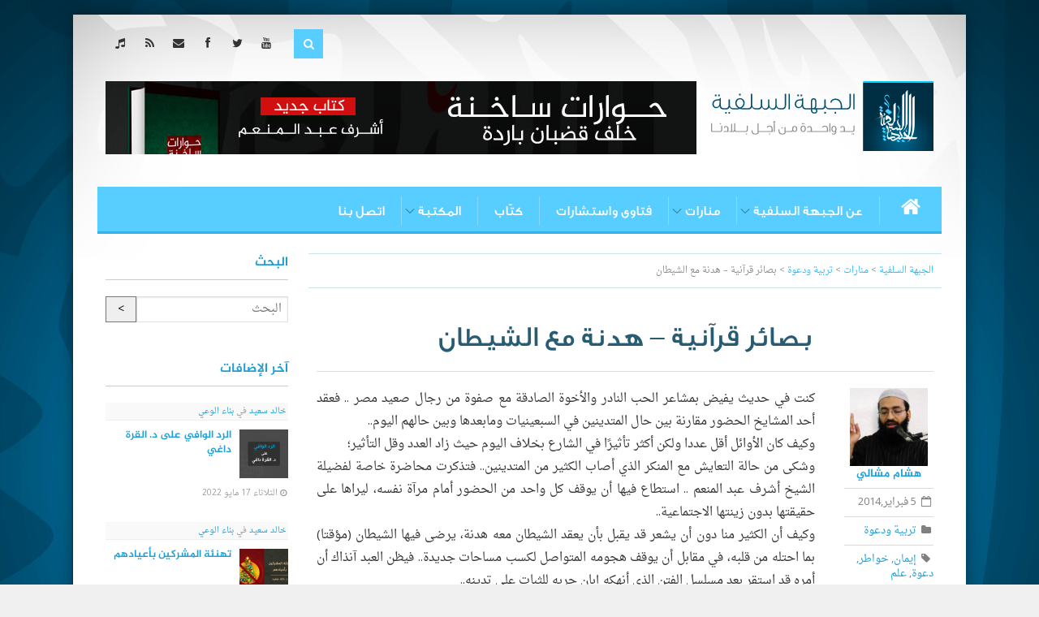

--- FILE ---
content_type: text/html; charset=UTF-8
request_url: https://gabhasalafia.com/archives/727
body_size: 14629
content:

<!DOCTYPE html>
<!--[if IE 8]>     <html class="ie8"  dir="rtl" lang="ar">      <![endif]-->
<!--[if !IE]><!--> <html dir="rtl" lang="ar">                               <!--<![endif]-->
<head>
	<meta charset="UTF-8">
    <meta http-equiv="X-UA-Compatible" content="IE=edge,chrome=1" >
	<title>بصائر قرآنية – هدنة مع الشيطان - الجبهة السلفية</title>

	<!-- Mobile viewport optimized: j.mp/bplateviewport -->
	<meta name="viewport" content="initial-scale=1" />

	<!-- Favicon and Feed -->
            <link rel="shortcut icon" type="image/png" href="https://gabhasalafia.com/wp-content/uploads/2013/12/website-logo-mini3.jpg">
    
	<link rel="alternate" type="application/rss+xml" title="الجبهة السلفية Feed" href="https://gabhasalafia.com/feed/">

    <meta name='robots' content='index, follow, max-image-preview:large, max-snippet:-1, max-video-preview:-1' />

	<!-- This site is optimized with the Yoast SEO plugin v19.6 - https://yoast.com/wordpress/plugins/seo/ -->
	<link rel="canonical" href="https://gabhasalafia.com/archives/727" />
	<meta property="og:locale" content="ar_AR" />
	<meta property="og:type" content="article" />
	<meta property="og:title" content="بصائر قرآنية – هدنة مع الشيطان - الجبهة السلفية" />
	<meta property="og:description" content="كنت في حديث يفيض بمشاعر الحب النادر والأخوة الصادقة مع صفوة من رجال صعيد مصر .. فعقد أحد المشايخ الحضور&hellip;" />
	<meta property="og:url" content="https://gabhasalafia.com/archives/727" />
	<meta property="og:site_name" content="الجبهة السلفية" />
	<meta property="article:publisher" content="https://www.facebook.com/gabhasalafia?ref=hl" />
	<meta property="article:author" content="https://www.facebook.com/profile.php?id=100000620025784" />
	<meta property="article:published_time" content="2014-02-05T05:56:11+00:00" />
	<meta property="article:modified_time" content="2016-07-14T11:36:35+00:00" />
	<meta property="og:image" content="https://gabhasalafia.com/wp-content/uploads/2014/02/mushaf-quran.jpg" />
	<meta property="og:image:width" content="1000" />
	<meta property="og:image:height" content="750" />
	<meta property="og:image:type" content="image/jpeg" />
	<meta name="author" content="هشام مشالي" />
	<meta name="twitter:label1" content="كُتب بواسطة" />
	<meta name="twitter:data1" content="هشام مشالي" />
	<script type="application/ld+json" class="yoast-schema-graph">{"@context":"https://schema.org","@graph":[{"@type":"WebPage","@id":"https://gabhasalafia.com/archives/727","url":"https://gabhasalafia.com/archives/727","name":"بصائر قرآنية – هدنة مع الشيطان - الجبهة السلفية","isPartOf":{"@id":"https://gabhasalafia.com/#website"},"primaryImageOfPage":{"@id":"https://gabhasalafia.com/archives/727#primaryimage"},"image":{"@id":"https://gabhasalafia.com/archives/727#primaryimage"},"thumbnailUrl":"https://gabhasalafia.com/wp-content/uploads/2014/02/mushaf-quran.jpg","datePublished":"2014-02-05T05:56:11+00:00","dateModified":"2016-07-14T11:36:35+00:00","author":{"@id":"https://gabhasalafia.com/#/schema/person/4be1b1003729a93a9d3324589c437191"},"breadcrumb":{"@id":"https://gabhasalafia.com/archives/727#breadcrumb"},"inLanguage":"ar","potentialAction":[{"@type":"ReadAction","target":["https://gabhasalafia.com/archives/727"]}]},{"@type":"ImageObject","inLanguage":"ar","@id":"https://gabhasalafia.com/archives/727#primaryimage","url":"https://gabhasalafia.com/wp-content/uploads/2014/02/mushaf-quran.jpg","contentUrl":"https://gabhasalafia.com/wp-content/uploads/2014/02/mushaf-quran.jpg","width":1000,"height":750},{"@type":"BreadcrumbList","@id":"https://gabhasalafia.com/archives/727#breadcrumb","itemListElement":[{"@type":"ListItem","position":1,"name":"Home","item":"https://gabhasalafia.com/"},{"@type":"ListItem","position":2,"name":"بصائر قرآنية – هدنة مع الشيطان"}]},{"@type":"WebSite","@id":"https://gabhasalafia.com/#website","url":"https://gabhasalafia.com/","name":"الجبهة السلفية","description":"يد واحدة من أجل بلادنا","potentialAction":[{"@type":"SearchAction","target":{"@type":"EntryPoint","urlTemplate":"https://gabhasalafia.com/?s={search_term_string}"},"query-input":"required name=search_term_string"}],"inLanguage":"ar"},{"@type":"Person","@id":"https://gabhasalafia.com/#/schema/person/4be1b1003729a93a9d3324589c437191","name":"هشام مشالي","image":{"@type":"ImageObject","inLanguage":"ar","@id":"https://gabhasalafia.com/#/schema/person/image/","url":"https://gabhasalafia.com/wp-content/uploads/2014/02/hesham-120x120.jpg","contentUrl":"https://gabhasalafia.com/wp-content/uploads/2014/02/hesham-120x120.jpg","caption":"هشام مشالي"},"description":"• بكالريوس العلوم قسم كمياء. • دبلوم الكمياء الحيوية . • عمل بمركز بحوث وتكنولوجيا الإشعاع بهيئة الطاقة الذرية . • عمل باحثا شرعيا بمجمع إمام الدعوة بمكة المكرمة والذي يشرف عليه إمام الحرم المكي د.عبد الرحمن السديس. • ليسانس الدراسات الإسلامية والعربية . • ماجيستير في أصول الفقه . • حصل على عدة إجازات في القرآن بروايتي حفص وشعبة عن عاصم . • عضو مؤسس ومدير فني لمركز أ.د. المعصراوي لعلوم القرآن بالدقهلية. • رئيس مجلس إدارة جمعية أصلح للحقوق والاصلاح. • عمل عضوا مشاركا في لجنة الشريعة التابعة للهيئة الشرعية للحقوق والإصلاح لإعداد رؤية إستراتيجية لتطبيق الشريعة في مصر والتي توقف عملها عقب الانقلاب العسكري. • له عدة مؤلفات علمية ودعوية منها المطبوع ومنها ماهو قيد المراجعة والنشر . • عضو المكتب العلمي والدعوي بالجبهة السلفية .    ","sameAs":["https://www.facebook.com/profile.php?id=100000620025784","https://twitter.com/heshammfmashaly"],"url":"https://gabhasalafia.com/archives/author/hisham-mashaly"}]}</script>
	<!-- / Yoast SEO plugin. -->


<link rel='dns-prefetch' href='//fonts.googleapis.com' />
<link rel='dns-prefetch' href='//s.w.org' />
<link rel="alternate" type="application/rss+xml" title="الجبهة السلفية &laquo; الخلاصة" href="https://gabhasalafia.com/feed" />
<link rel="alternate" type="application/rss+xml" title="الجبهة السلفية &laquo; خلاصة التعليقات" href="https://gabhasalafia.com/comments/feed" />
<link rel="alternate" type="application/rss+xml" title="الجبهة السلفية &laquo; بصائر قرآنية – هدنة مع الشيطان خلاصة التعليقات" href="https://gabhasalafia.com/archives/727/feed" />
<script type="text/javascript">
window._wpemojiSettings = {"baseUrl":"https:\/\/s.w.org\/images\/core\/emoji\/14.0.0\/72x72\/","ext":".png","svgUrl":"https:\/\/s.w.org\/images\/core\/emoji\/14.0.0\/svg\/","svgExt":".svg","source":{"concatemoji":"https:\/\/gabhasalafia.com\/wp-includes\/js\/wp-emoji-release.min.js?ver=6.0.1"}};
/*! This file is auto-generated */
!function(e,a,t){var n,r,o,i=a.createElement("canvas"),p=i.getContext&&i.getContext("2d");function s(e,t){var a=String.fromCharCode,e=(p.clearRect(0,0,i.width,i.height),p.fillText(a.apply(this,e),0,0),i.toDataURL());return p.clearRect(0,0,i.width,i.height),p.fillText(a.apply(this,t),0,0),e===i.toDataURL()}function c(e){var t=a.createElement("script");t.src=e,t.defer=t.type="text/javascript",a.getElementsByTagName("head")[0].appendChild(t)}for(o=Array("flag","emoji"),t.supports={everything:!0,everythingExceptFlag:!0},r=0;r<o.length;r++)t.supports[o[r]]=function(e){if(!p||!p.fillText)return!1;switch(p.textBaseline="top",p.font="600 32px Arial",e){case"flag":return s([127987,65039,8205,9895,65039],[127987,65039,8203,9895,65039])?!1:!s([55356,56826,55356,56819],[55356,56826,8203,55356,56819])&&!s([55356,57332,56128,56423,56128,56418,56128,56421,56128,56430,56128,56423,56128,56447],[55356,57332,8203,56128,56423,8203,56128,56418,8203,56128,56421,8203,56128,56430,8203,56128,56423,8203,56128,56447]);case"emoji":return!s([129777,127995,8205,129778,127999],[129777,127995,8203,129778,127999])}return!1}(o[r]),t.supports.everything=t.supports.everything&&t.supports[o[r]],"flag"!==o[r]&&(t.supports.everythingExceptFlag=t.supports.everythingExceptFlag&&t.supports[o[r]]);t.supports.everythingExceptFlag=t.supports.everythingExceptFlag&&!t.supports.flag,t.DOMReady=!1,t.readyCallback=function(){t.DOMReady=!0},t.supports.everything||(n=function(){t.readyCallback()},a.addEventListener?(a.addEventListener("DOMContentLoaded",n,!1),e.addEventListener("load",n,!1)):(e.attachEvent("onload",n),a.attachEvent("onreadystatechange",function(){"complete"===a.readyState&&t.readyCallback()})),(e=t.source||{}).concatemoji?c(e.concatemoji):e.wpemoji&&e.twemoji&&(c(e.twemoji),c(e.wpemoji)))}(window,document,window._wpemojiSettings);
</script>
<style type="text/css">
img.wp-smiley,
img.emoji {
	display: inline !important;
	border: none !important;
	box-shadow: none !important;
	height: 1em !important;
	width: 1em !important;
	margin: 0 0.07em !important;
	vertical-align: -0.1em !important;
	background: none !important;
	padding: 0 !important;
}
</style>
	<link rel='stylesheet' id='fbw-css'  href='https://gabhasalafia.com/wp-content/plugins/flickr-badges-widget/css/widget.css?ver=0.7' type='text/css' media='screen' />
<link rel='stylesheet' id='wp-block-library-rtl-css'  href='https://gabhasalafia.com/wp-includes/css/dist/block-library/style-rtl.min.css?ver=6.0.1' type='text/css' media='all' />
<style id='global-styles-inline-css' type='text/css'>
body{--wp--preset--color--black: #000000;--wp--preset--color--cyan-bluish-gray: #abb8c3;--wp--preset--color--white: #ffffff;--wp--preset--color--pale-pink: #f78da7;--wp--preset--color--vivid-red: #cf2e2e;--wp--preset--color--luminous-vivid-orange: #ff6900;--wp--preset--color--luminous-vivid-amber: #fcb900;--wp--preset--color--light-green-cyan: #7bdcb5;--wp--preset--color--vivid-green-cyan: #00d084;--wp--preset--color--pale-cyan-blue: #8ed1fc;--wp--preset--color--vivid-cyan-blue: #0693e3;--wp--preset--color--vivid-purple: #9b51e0;--wp--preset--gradient--vivid-cyan-blue-to-vivid-purple: linear-gradient(135deg,rgba(6,147,227,1) 0%,rgb(155,81,224) 100%);--wp--preset--gradient--light-green-cyan-to-vivid-green-cyan: linear-gradient(135deg,rgb(122,220,180) 0%,rgb(0,208,130) 100%);--wp--preset--gradient--luminous-vivid-amber-to-luminous-vivid-orange: linear-gradient(135deg,rgba(252,185,0,1) 0%,rgba(255,105,0,1) 100%);--wp--preset--gradient--luminous-vivid-orange-to-vivid-red: linear-gradient(135deg,rgba(255,105,0,1) 0%,rgb(207,46,46) 100%);--wp--preset--gradient--very-light-gray-to-cyan-bluish-gray: linear-gradient(135deg,rgb(238,238,238) 0%,rgb(169,184,195) 100%);--wp--preset--gradient--cool-to-warm-spectrum: linear-gradient(135deg,rgb(74,234,220) 0%,rgb(151,120,209) 20%,rgb(207,42,186) 40%,rgb(238,44,130) 60%,rgb(251,105,98) 80%,rgb(254,248,76) 100%);--wp--preset--gradient--blush-light-purple: linear-gradient(135deg,rgb(255,206,236) 0%,rgb(152,150,240) 100%);--wp--preset--gradient--blush-bordeaux: linear-gradient(135deg,rgb(254,205,165) 0%,rgb(254,45,45) 50%,rgb(107,0,62) 100%);--wp--preset--gradient--luminous-dusk: linear-gradient(135deg,rgb(255,203,112) 0%,rgb(199,81,192) 50%,rgb(65,88,208) 100%);--wp--preset--gradient--pale-ocean: linear-gradient(135deg,rgb(255,245,203) 0%,rgb(182,227,212) 50%,rgb(51,167,181) 100%);--wp--preset--gradient--electric-grass: linear-gradient(135deg,rgb(202,248,128) 0%,rgb(113,206,126) 100%);--wp--preset--gradient--midnight: linear-gradient(135deg,rgb(2,3,129) 0%,rgb(40,116,252) 100%);--wp--preset--duotone--dark-grayscale: url('#wp-duotone-dark-grayscale');--wp--preset--duotone--grayscale: url('#wp-duotone-grayscale');--wp--preset--duotone--purple-yellow: url('#wp-duotone-purple-yellow');--wp--preset--duotone--blue-red: url('#wp-duotone-blue-red');--wp--preset--duotone--midnight: url('#wp-duotone-midnight');--wp--preset--duotone--magenta-yellow: url('#wp-duotone-magenta-yellow');--wp--preset--duotone--purple-green: url('#wp-duotone-purple-green');--wp--preset--duotone--blue-orange: url('#wp-duotone-blue-orange');--wp--preset--font-size--small: 13px;--wp--preset--font-size--medium: 20px;--wp--preset--font-size--large: 36px;--wp--preset--font-size--x-large: 42px;}.has-black-color{color: var(--wp--preset--color--black) !important;}.has-cyan-bluish-gray-color{color: var(--wp--preset--color--cyan-bluish-gray) !important;}.has-white-color{color: var(--wp--preset--color--white) !important;}.has-pale-pink-color{color: var(--wp--preset--color--pale-pink) !important;}.has-vivid-red-color{color: var(--wp--preset--color--vivid-red) !important;}.has-luminous-vivid-orange-color{color: var(--wp--preset--color--luminous-vivid-orange) !important;}.has-luminous-vivid-amber-color{color: var(--wp--preset--color--luminous-vivid-amber) !important;}.has-light-green-cyan-color{color: var(--wp--preset--color--light-green-cyan) !important;}.has-vivid-green-cyan-color{color: var(--wp--preset--color--vivid-green-cyan) !important;}.has-pale-cyan-blue-color{color: var(--wp--preset--color--pale-cyan-blue) !important;}.has-vivid-cyan-blue-color{color: var(--wp--preset--color--vivid-cyan-blue) !important;}.has-vivid-purple-color{color: var(--wp--preset--color--vivid-purple) !important;}.has-black-background-color{background-color: var(--wp--preset--color--black) !important;}.has-cyan-bluish-gray-background-color{background-color: var(--wp--preset--color--cyan-bluish-gray) !important;}.has-white-background-color{background-color: var(--wp--preset--color--white) !important;}.has-pale-pink-background-color{background-color: var(--wp--preset--color--pale-pink) !important;}.has-vivid-red-background-color{background-color: var(--wp--preset--color--vivid-red) !important;}.has-luminous-vivid-orange-background-color{background-color: var(--wp--preset--color--luminous-vivid-orange) !important;}.has-luminous-vivid-amber-background-color{background-color: var(--wp--preset--color--luminous-vivid-amber) !important;}.has-light-green-cyan-background-color{background-color: var(--wp--preset--color--light-green-cyan) !important;}.has-vivid-green-cyan-background-color{background-color: var(--wp--preset--color--vivid-green-cyan) !important;}.has-pale-cyan-blue-background-color{background-color: var(--wp--preset--color--pale-cyan-blue) !important;}.has-vivid-cyan-blue-background-color{background-color: var(--wp--preset--color--vivid-cyan-blue) !important;}.has-vivid-purple-background-color{background-color: var(--wp--preset--color--vivid-purple) !important;}.has-black-border-color{border-color: var(--wp--preset--color--black) !important;}.has-cyan-bluish-gray-border-color{border-color: var(--wp--preset--color--cyan-bluish-gray) !important;}.has-white-border-color{border-color: var(--wp--preset--color--white) !important;}.has-pale-pink-border-color{border-color: var(--wp--preset--color--pale-pink) !important;}.has-vivid-red-border-color{border-color: var(--wp--preset--color--vivid-red) !important;}.has-luminous-vivid-orange-border-color{border-color: var(--wp--preset--color--luminous-vivid-orange) !important;}.has-luminous-vivid-amber-border-color{border-color: var(--wp--preset--color--luminous-vivid-amber) !important;}.has-light-green-cyan-border-color{border-color: var(--wp--preset--color--light-green-cyan) !important;}.has-vivid-green-cyan-border-color{border-color: var(--wp--preset--color--vivid-green-cyan) !important;}.has-pale-cyan-blue-border-color{border-color: var(--wp--preset--color--pale-cyan-blue) !important;}.has-vivid-cyan-blue-border-color{border-color: var(--wp--preset--color--vivid-cyan-blue) !important;}.has-vivid-purple-border-color{border-color: var(--wp--preset--color--vivid-purple) !important;}.has-vivid-cyan-blue-to-vivid-purple-gradient-background{background: var(--wp--preset--gradient--vivid-cyan-blue-to-vivid-purple) !important;}.has-light-green-cyan-to-vivid-green-cyan-gradient-background{background: var(--wp--preset--gradient--light-green-cyan-to-vivid-green-cyan) !important;}.has-luminous-vivid-amber-to-luminous-vivid-orange-gradient-background{background: var(--wp--preset--gradient--luminous-vivid-amber-to-luminous-vivid-orange) !important;}.has-luminous-vivid-orange-to-vivid-red-gradient-background{background: var(--wp--preset--gradient--luminous-vivid-orange-to-vivid-red) !important;}.has-very-light-gray-to-cyan-bluish-gray-gradient-background{background: var(--wp--preset--gradient--very-light-gray-to-cyan-bluish-gray) !important;}.has-cool-to-warm-spectrum-gradient-background{background: var(--wp--preset--gradient--cool-to-warm-spectrum) !important;}.has-blush-light-purple-gradient-background{background: var(--wp--preset--gradient--blush-light-purple) !important;}.has-blush-bordeaux-gradient-background{background: var(--wp--preset--gradient--blush-bordeaux) !important;}.has-luminous-dusk-gradient-background{background: var(--wp--preset--gradient--luminous-dusk) !important;}.has-pale-ocean-gradient-background{background: var(--wp--preset--gradient--pale-ocean) !important;}.has-electric-grass-gradient-background{background: var(--wp--preset--gradient--electric-grass) !important;}.has-midnight-gradient-background{background: var(--wp--preset--gradient--midnight) !important;}.has-small-font-size{font-size: var(--wp--preset--font-size--small) !important;}.has-medium-font-size{font-size: var(--wp--preset--font-size--medium) !important;}.has-large-font-size{font-size: var(--wp--preset--font-size--large) !important;}.has-x-large-font-size{font-size: var(--wp--preset--font-size--x-large) !important;}
</style>
<link rel='stylesheet' id='contact-form-7-css'  href='https://gabhasalafia.com/wp-content/plugins/contact-form-7/includes/css/styles.css?ver=5.6.2' type='text/css' media='all' />
<link rel='stylesheet' id='contact-form-7-rtl-css'  href='https://gabhasalafia.com/wp-content/plugins/contact-form-7/includes/css/styles-rtl.css?ver=5.6.2' type='text/css' media='all' />
<link rel='stylesheet' id='php-info-wp-css'  href='https://gabhasalafia.com/wp-content/plugins/php-info-wp/phpinfo.css?ver=6.0.1' type='text/css' media='all' />
<link rel='stylesheet' id='ppress-frontend-css'  href='https://gabhasalafia.com/wp-content/plugins/wp-user-avatar/assets/css/frontend.min.css?ver=4.1.2' type='text/css' media='all' />
<link rel='stylesheet' id='ppress-flatpickr-css'  href='https://gabhasalafia.com/wp-content/plugins/wp-user-avatar/assets/flatpickr/flatpickr.min.css?ver=4.1.2' type='text/css' media='all' />
<link rel='stylesheet' id='ppress-select2-css'  href='https://gabhasalafia.com/wp-content/plugins/wp-user-avatar/assets/select2/select2.min.css?ver=6.0.1' type='text/css' media='all' />
<link rel='stylesheet' id='google-fonts-headings-css'  href='https://fonts.googleapis.com/css?family=Montserrat+Alternates%3A400%2C700&#038;ver=6.0.1' type='text/css' media='all' />
<link rel='stylesheet' id='google-fonts-body-css'  href='https://fonts.googleapis.com/css?family=Open+Sans%3A400italic%2C700italic%2C400%2C300%2C700&#038;ver=6.0.1' type='text/css' media='all' />
<link rel='stylesheet' id='fontello-stylesheet-css'  href='https://gabhasalafia.com/wp-content/themes/metal/css/fontello.css?ver=6.0.1' type='text/css' media='screen' />
<link rel='stylesheet' id='plugins-stylesheet-css'  href='https://gabhasalafia.com/wp-content/themes/metal/css/plugins.css?ver=6.0.1' type='text/css' media='screen' />
<link rel='stylesheet' id='builder-stylesheet-css'  href='https://gabhasalafia.com/wp-content/themes/metal/css/builder.css?ver=6.0.1' type='text/css' media='screen' />
<link rel='stylesheet' id='foundation-stylesheet-css'  href='https://gabhasalafia.com/wp-content/themes/metal/css/basic.css?ver=6.0.1' type='text/css' media='all' />
<link rel='stylesheet' id='stylesheet-css'  href='https://gabhasalafia.com/wp-content/themes/metal/style.css?ver=6.0.1' type='text/css' media='all' />
<script type='text/javascript' src='https://gabhasalafia.com/wp-includes/js/jquery/jquery.min.js?ver=3.6.0' id='jquery-core-js'></script>
<script type='text/javascript' src='https://gabhasalafia.com/wp-includes/js/jquery/jquery-migrate.min.js?ver=3.3.2' id='jquery-migrate-js'></script>
<script type='text/javascript' src='https://gabhasalafia.com/wp-content/plugins/wp-user-avatar/assets/flatpickr/flatpickr.min.js?ver=6.0.1' id='ppress-flatpickr-js'></script>
<script type='text/javascript' src='https://gabhasalafia.com/wp-content/plugins/wp-user-avatar/assets/select2/select2.min.js?ver=6.0.1' id='ppress-select2-js'></script>
<script type='text/javascript' src='https://gabhasalafia.com/wp-content/plugins/js_composer/assets/lib/progress-circle/ProgressCircle.js?ver=6.0.1' id='progressCircle-js'></script>
<link rel="https://api.w.org/" href="https://gabhasalafia.com/wp-json/" /><link rel="alternate" type="application/json" href="https://gabhasalafia.com/wp-json/wp/v2/posts/727" /><link rel="EditURI" type="application/rsd+xml" title="RSD" href="https://gabhasalafia.com/xmlrpc.php?rsd" />
<link rel="wlwmanifest" type="application/wlwmanifest+xml" href="https://gabhasalafia.com/wp-includes/wlwmanifest.xml" /> 
<meta name="generator" content="WordPress 6.0.1" />
<link rel='shortlink' href='https://gabhasalafia.com/?p=727' />
<link rel="alternate" type="application/json+oembed" href="https://gabhasalafia.com/wp-json/oembed/1.0/embed?url=https%3A%2F%2Fgabhasalafia.com%2Farchives%2F727" />
<link rel="alternate" type="text/xml+oembed" href="https://gabhasalafia.com/wp-json/oembed/1.0/embed?url=https%3A%2F%2Fgabhasalafia.com%2Farchives%2F727&#038;format=xml" />
<style type="text/css">
        .slide .mask.color,.slide .meta, .widget_calendar thead>tr>th, #footer-bottom ul li a:hover, .no-image, .page-numbers li.current a, .page-numbers li.current a:hover, .page-numbers li.current a:focus, .page-numbers li span:hover a,.page-numbers li span a:focus, .page-numbers li span.current, .wpb_gallery_slides .flex-control-paging li a.flex-active, .wpb_gallery_slides .flex-control-paging li a:hover, .wpb_posts_slider .flex-control-paging li a.flex-active, .wpb_posts_slider .flex-control-paging li a:hover, .theme-default .nivo-controlNav a.active, .theme-default .nivo-controlNav a:hover, .wpb_content_element .wpb_tabs_nav li.ui-tabs-active, .wpb_content_element .wpb_tabs_nav li:hover, body .wpb_carousel .prev:hover, .wpb_carousel .next:hover, .mega-hoverlink, .mega-hoverview, .container .sticky h2 a, .thumb a.info:hover, .mega-view, #footer-top .widget ul li a:hover, #footer-bottom .footer-bg, #footer-bottom .footer-corner, #footer-top .widget p.title-text a:hover, #footer-top .tagcloud a:hover, .top-search-btn, .flex-direction-nav a:hover, .theme-default .nivo-directionNav a:hover, .wpb_content_element .wpb_accordion_wrapper .wpb_accordion_header, .rating-top, .side-score, .thumb .rating-simple, a.more-large {
background-color:#58cdff !important; }

        #footer-bottom .footer-corner-left:before {
            border-color: rgba(255,255,255,0) rgba(255,255,255,0) #58cdff rgba(255,255,255,0) !important; }


        #footer-bottom .footer-corner-right:before {
            border-color: rgba(255,255,255,0)  rgba(255,255,255,0)  rgba(255,255,255,0) #58cdff !important; }

        blockquote {
        border-left: 5px solid #58cdff !important; }

        a:hover, a:focus, .entry-meta a:hover, .filter:hover, .mega-hovertitle a:hover, .mega-black .mega-title a:hover, .flex-caption a:hover, .primary .top-bar-section ul li>a:hover {
        color:#58cdff !important; }

        .wpb_content_element .wpb_tabs_nav li.ui-tabs-active, .wpb_content_element .wpb_tabs_nav li:hover {
            box-shadow: 0 6px 0 #58cdff, 0 -2px 0 #58cdff !important; }

        body h2.wpb_heading {
            border-right: 5px solid #58cdff !important;
        }</style><style type='text/css'></style>		<style type="text/css" id="wp-custom-css">
			#gtx-trans {
	display: none;
}		</style>
		
    <link href="https://gabhasalafia.com/wp-content/themes/metal/css/custom.css" media="all" rel="stylesheet" type="text/css" />

    
</head>

<body data-rsssl=1 class="rtl post-template-default single single-post postid-727 single-format-standard wpb-js-composer js-comp-ver-3.6.14.1 vc_responsive">
<div id="fb-root"></div>
<script>(function(d, s, id) {
        var js, fjs = d.getElementsByTagName(s)[0];
        if (d.getElementById(id)) return;
        js = d.createElement(s); js.id = id;
        js.src = "//connect.facebook.net/en_US/all.js#xfbml=1&appId=261742747323446";
        fjs.parentNode.insertBefore(js, fjs);
    }(document, 'script', 'facebook-jssdk'));</script>

<div id="wrapper">

    <div class="top row">

        <div class="large-12 columns">

            <div class="right hide-for-small">
                <div class="social-top">
    
    
    
            <div class="social-item">
            <div class="rollover icon youtube">
                <a class="social" href="http://www.youtube.com/user/ALJABHAASSLAFYAHTV?feature=g-high-crv" target="_blank" title="Youtube"><i class="i-youtube"></i></a>
            </div>
        </div>
    
    
            <div class="social-item">
            <div class="rollover icon twitter">
                <a class="social" href="https://twitter.com/GabhaSalafia" target="_blank" title="Twitter"><i class="i-twitter"></i></a>
            </div>
        </div>
    
            <div class="social-item">
            <div class="rollover icon facebook">
                <a class="social" href="https://www.facebook.com/gabhasalafia?ref=hl" target="_blank" title="Facebook"><i class="i-facebook"></i></a>
            </div>
        </div>
    
            <div class="social-item">
            <div class="rollover icon mail">
            <a class="social" href="mailto:info@ganhasalafia.com"><i class="i-mail-alt"></i></a>
            </div>
        </div>
    
    
            <div class="social-item">
            <div class="rollover icon rss">
                <a class="social" href="" target="_blank" title="RSS"><i class="i-rss"></i></a>
            </div>
        </div>
    
            <div class="social-item">
            <div class="rollover icon soundcloud">
                <a class="social" href="https://soundcloud.com/gabhasalafia-1" target="_blank" title="SoundCloud"><i class="i-soundcloud"></i></a>
            </div>
        </div>
    </div>                            </div>

            <div class="right">
                <div class="top-search">
                    <form action="https://gabhasalafia.com" name="SearchForm" method="get">
                        <input type="search" value="" name="s" id="s">
                    </form>
                    <div class="top-search-btn" onclick="SearchForm.submit()"><div class="search-icon"><i class="i-search"></i></div></div>
                </div>
            </div>

        </div>

    </div>


<header id="header" class="row" role="banner">

    <div class="large-12 columns">

        <div class="left">

             
                        <div class="logo">
                            <a href="https://gabhasalafia.com" title="الجبهة السلفية"><img src="https://gabhasalafia.com/wp-content/uploads/2014/02/website-logo2.png"  alt="الجبهة السلفية" width="" /></a>
                        </div>
                    

                
        </div>


        <div class="right top-banner">

            			<div class="textwidget"><a href="https://gabhasalafia.com/archives/5985"><img src="https://gabhasalafia.com/wp-content/uploads/2016/06/banner-book.jpg"></a></div>
		
        </div>

    </div>


</header>

    <div class="primary-container">

        <div class="primary">
            <div class="row">
                <div class="large-12 columns" id="top-bar-container">

                    <nav class="top-bar">
                        <ul class="title-area">

                            <li class="name">

                                <a href="https://gabhasalafia.com" title="الجبهة السلفية"><i class="i-home"></i></a>

                            </li>

                            <li class="toggle-topbar"><a href="#">القائمة</a></li>
                        </ul>

                        <section class="top-bar-section">
                            <ul><li id="menu-item-2969" class="menu-item menu-item-type-custom menu-item-object-custom menu-item-has-children menu-item-2969 has-dropdown"><a  href="#">عن الجبهة السلفية</a>
	<ul class="first dropdown">
	<li id="menu-item-145" class="menu-item menu-item-type-post_type menu-item-object-page menu-item-145"><a  href="https://gabhasalafia.com/%d8%aa%d8%b9%d8%b1%d9%8a%d9%81-%d8%a8%d8%a7%d9%84%d8%ac%d8%a8%d9%87%d8%a9">تعريف بالجبهة</a></li>
	<li id="menu-item-517" class="menu-item menu-item-type-post_type menu-item-object-page menu-item-517"><a  href="https://gabhasalafia.com/%d9%85%d9%86%d9%87%d8%ac%d9%86%d8%a7-%d9%88%d9%85%d9%86%d8%b7%d9%84%d9%82%d8%a7%d8%aa%d9%86%d8%a7">منطلقاتنا</a></li>
	<li id="menu-item-531" class="menu-item menu-item-type-post_type menu-item-object-page menu-item-531"><a  href="https://gabhasalafia.com/%d8%aa%d8%b3%d8%a7%d8%a4%d9%84%d8%a7%d8%aa-%d8%b9%d9%86-%d8%a7%d9%84%d8%ac%d8%a8%d9%87%d8%a9">تساؤلات عن الجبهة</a></li>
	<li id="menu-item-916" class="menu-item menu-item-type-post_type menu-item-object-page menu-item-916"><a  href="https://gabhasalafia.com/%d8%b9%d9%86-%d8%a7%d9%84%d8%ac%d8%a8%d9%87%d8%a9-%d8%a7%d9%84%d8%b3%d9%84%d9%81%d9%8a%d8%a9/%d9%85%d9%88%d8%a7%d9%82%d9%81%d9%86%d8%a7">مواقفنا</a></li>
	<li id="menu-item-119" class="menu-item menu-item-type-taxonomy menu-item-object-category menu-item-119"><a  href="https://gabhasalafia.com/topics/%d8%a3%d8%ae%d8%a8%d8%a7%d8%b1%d9%86%d8%a7">أخبارنا</a></li>
	<li id="menu-item-116" class="menu-item menu-item-type-taxonomy menu-item-object-category menu-item-116"><a  href="https://gabhasalafia.com/topics/%d8%a8%d9%8a%d8%a7%d9%86%d8%a7%d8%aa%d9%86%d8%a7">بياناتنا</a></li>
</ul>
</li>
<li id="menu-item-124" class="menu-item menu-item-type-taxonomy menu-item-object-category current-post-ancestor menu-item-has-children menu-item-124 has-dropdown"><a  href="https://gabhasalafia.com/topics/%d9%85%d9%86%d8%a7%d8%b1%d8%a7%d8%aa">منارات</a>
	<ul class="first dropdown">
	<li id="menu-item-3401" class="menu-item menu-item-type-taxonomy menu-item-object-category menu-item-3401"><a  href="https://gabhasalafia.com/topics/%d9%85%d8%ae%d8%aa%d8%a7%d8%b1%d8%a7%d8%aa%d9%86%d8%a7">مختاراتنا</a></li>
	<li id="menu-item-128" class="menu-item menu-item-type-taxonomy menu-item-object-category menu-item-128"><a  href="https://gabhasalafia.com/topics/%d9%85%d9%86%d8%a7%d8%b1%d8%a7%d8%aa/%d9%82%d8%b6%d8%a7%d9%8a%d8%a7-%d9%85%d9%86%d9%87%d8%ac%d9%8a%d8%a9">قضايا منهجية</a></li>
	<li id="menu-item-316" class="menu-item menu-item-type-taxonomy menu-item-object-category menu-item-316"><a  href="https://gabhasalafia.com/topics/%d9%85%d9%86%d8%a7%d8%b1%d8%a7%d8%aa/%d8%b3%d9%8a%d8%a7%d8%b3%d8%a9-%d9%88%d9%88%d8%a7%d9%82%d8%b9">سياسة وواقع</a></li>
	<li id="menu-item-126" class="menu-item menu-item-type-taxonomy menu-item-object-category menu-item-126"><a  href="https://gabhasalafia.com/topics/%d9%85%d9%86%d8%a7%d8%b1%d8%a7%d8%aa/%d8%a8%d9%86%d8%a7%d8%a1-%d8%a7%d9%84%d9%88%d8%b9%d9%8a">بناء الوعي</a></li>
	<li id="menu-item-127" class="menu-item menu-item-type-taxonomy menu-item-object-category menu-item-127"><a  href="https://gabhasalafia.com/topics/%d9%85%d9%86%d8%a7%d8%b1%d8%a7%d8%aa/%d8%b4%d8%b1%d9%8a%d8%b9%d8%a9-%d9%88%d8%a3%d8%b5%d9%88%d9%84">شريعة وأصول</a></li>
	<li id="menu-item-317" class="menu-item menu-item-type-taxonomy menu-item-object-category current-post-ancestor current-menu-parent current-post-parent menu-item-317"><a  href="https://gabhasalafia.com/topics/%d9%85%d9%86%d8%a7%d8%b1%d8%a7%d8%aa/%d8%aa%d8%b1%d8%a8%d9%8a%d8%a9-%d9%88%d8%af%d8%b9%d9%88%d8%a9">تربية ودعوة</a></li>
	<li id="menu-item-2856" class="menu-item menu-item-type-taxonomy menu-item-object-category menu-item-2856"><a  href="https://gabhasalafia.com/topics/%d9%85%d9%86%d8%a7%d8%b1%d8%a7%d8%aa/%d8%aa%d8%a7%d8%b1%d9%8a%d8%ae-%d9%88%d8%b1%d9%85%d9%88%d8%b2">تاريخ ورموز</a></li>
	<li id="menu-item-318" class="menu-item menu-item-type-taxonomy menu-item-object-category menu-item-318"><a  href="https://gabhasalafia.com/topics/%d9%85%d9%86%d8%a7%d8%b1%d8%a7%d8%aa/%d8%b4%d8%a8%d9%87%d8%a7%d8%aa-%d9%88%d8%b1%d8%af%d9%88%d8%af">شبهات وردود</a></li>
	<li id="menu-item-5073" class="menu-item menu-item-type-taxonomy menu-item-object-category menu-item-5073"><a  href="https://gabhasalafia.com/topics/%d9%85%d9%86%d8%a7%d8%b1%d8%a7%d8%aa/%d8%aa%d9%82%d8%a7%d8%b1%d9%8a%d8%b1">تقارير</a></li>
</ul>
</li>
<li id="menu-item-121" class="menu-item menu-item-type-taxonomy menu-item-object-category menu-item-121"><a  href="https://gabhasalafia.com/topics/%d9%81%d8%aa%d8%a7%d9%88%d9%89-%d9%88%d8%a7%d8%b3%d8%aa%d8%b4%d8%a7%d8%b1%d8%a7%d8%aa">فتاوى واستشارات</a></li>
<li id="menu-item-299" class="menu-item menu-item-type-post_type menu-item-object-page menu-item-299"><a  href="https://gabhasalafia.com/%d9%83%d8%aa%d8%a7%d8%a8">كتّاب</a></li>
<li id="menu-item-785" class="menu-item menu-item-type-taxonomy menu-item-object-category menu-item-has-children menu-item-785 has-dropdown"><a  href="https://gabhasalafia.com/topics/%d8%a7%d9%84%d9%85%d9%83%d8%aa%d8%a8%d8%a9">المكتبة</a>
	<ul class="first dropdown">
	<li id="menu-item-122" class="menu-item menu-item-type-taxonomy menu-item-object-category menu-item-has-children menu-item-122 has-dropdown"><a  href="https://gabhasalafia.com/topics/%d8%a7%d9%84%d9%85%d9%83%d8%aa%d8%a8%d8%a9/%d9%81%d9%8a%d8%af%d9%8a%d9%88">فيديو</a>
	<ul class="dropdown">
		<li id="menu-item-904" class="menu-item menu-item-type-taxonomy menu-item-object-category menu-item-904"><a  href="https://gabhasalafia.com/topics/%d8%a7%d9%84%d9%85%d9%83%d8%aa%d8%a8%d8%a9/%d9%81%d9%8a%d8%af%d9%8a%d9%88/%d8%a5%d8%b9%d9%84%d8%a7%d9%85">إعلام</a></li>
		<li id="menu-item-905" class="menu-item menu-item-type-taxonomy menu-item-object-category menu-item-905"><a  href="https://gabhasalafia.com/topics/%d8%a7%d9%84%d9%85%d9%83%d8%aa%d8%a8%d8%a9/%d9%81%d9%8a%d8%af%d9%8a%d9%88/%d8%af%d8%b1%d9%88%d8%b3-%d9%88%d8%af%d9%88%d8%b1%d8%a7%d8%aa">دروس ودورات</a></li>
		<li id="menu-item-3316" class="menu-item menu-item-type-taxonomy menu-item-object-category menu-item-3316"><a  href="https://gabhasalafia.com/topics/%d8%a7%d9%84%d9%85%d9%83%d8%aa%d8%a8%d8%a9/%d9%81%d9%8a%d8%af%d9%8a%d9%88/%d9%81%d8%b9%d8%a7%d9%84%d9%8a%d8%a7%d8%aa">فعاليات</a></li>
		<li id="menu-item-906" class="menu-item menu-item-type-taxonomy menu-item-object-category menu-item-906"><a  href="https://gabhasalafia.com/topics/%d8%a7%d9%84%d9%85%d9%83%d8%aa%d8%a8%d8%a9/%d9%81%d9%8a%d8%af%d9%8a%d9%88/%d9%85%d8%aa%d9%86%d9%88%d8%b9">متنوع</a></li>
	</ul>
</li>
	<li id="menu-item-786" class="menu-item menu-item-type-taxonomy menu-item-object-category menu-item-786"><a  href="https://gabhasalafia.com/topics/%d8%a7%d9%84%d9%85%d9%83%d8%aa%d8%a8%d8%a9/%d8%b5%d9%88%d8%aa%d9%8a%d8%a7%d8%aa">صوتيات</a></li>
	<li id="menu-item-113" class="menu-item menu-item-type-taxonomy menu-item-object-category menu-item-113"><a  href="https://gabhasalafia.com/topics/%d8%b5%d9%88%d8%b1">صور</a></li>
	<li id="menu-item-787" class="menu-item menu-item-type-taxonomy menu-item-object-category menu-item-787"><a  href="https://gabhasalafia.com/topics/%d8%a7%d9%84%d9%85%d9%83%d8%aa%d8%a8%d8%a9/%d9%83%d8%aa%d8%a8-%d9%88%d8%a5%d8%b5%d8%af%d8%a7%d8%b1%d8%a7%d8%aa">كتب وإصدارات</a></li>
</ul>
</li>
<li id="menu-item-111" class="menu-item menu-item-type-post_type menu-item-object-page menu-item-111"><a  href="https://gabhasalafia.com/%d8%a7%d8%aa%d8%b5%d9%84-%d8%a8%d9%86%d8%a7">اتصل بنا</a></li>
</ul>
                        </section>

                    </nav>
                </div>

            </div>
        </div>
    </div><!-- End of Primary Nav -->

<!-- Start the main container -->
<section class="container" role="document">


<div class="row"><!-- Row for main content area -->

    
        <div class="small-12 large-9 columns">

    
    <div class="">

        <div class="row">

            <div class="breadcrumbs-bar">
                <!-- Breadcrumb NavXT 7.1.0 -->
<a title="الذهاب إلى الجبهة السلفية." href="https://gabhasalafia.com" class="home">الجبهة السلفية</a> &gt; <span property="itemListElement" typeof="ListItem"><a property="item" typeof="WebPage" title="Go to the منارات تصنيف archives." href="https://gabhasalafia.com/topics/%d9%85%d9%86%d8%a7%d8%b1%d8%a7%d8%aa" class="taxonomy category" ><span property="name">منارات</span></a><meta property="position" content="2"></span> &gt; <span property="itemListElement" typeof="ListItem"><a property="item" typeof="WebPage" title="Go to the تربية ودعوة تصنيف archives." href="https://gabhasalafia.com/topics/%d9%85%d9%86%d8%a7%d8%b1%d8%a7%d8%aa/%d8%aa%d8%b1%d8%a8%d9%8a%d8%a9-%d9%88%d8%af%d8%b9%d9%88%d8%a9" class="taxonomy category" ><span property="name">تربية ودعوة</span></a><meta property="position" content="3"></span> &gt; بصائر قرآنية – هدنة مع الشيطان            </div>

        </div>

    </div>

    
         
         <article class="post-727 post type-post status-publish format-standard has-post-thumbnail hentry category-29 tag-172 tag-562 tag-79 tag-89" id="post-727">

            <div class="post-wrapper">

    <header>

        
            <h1 class="entry-title">بصائر قرآنية – هدنة مع الشيطان</h1>

        
    </header>

    <div class="row">

        <div class="large-10 push-2 columns">

            <div class="entry-content">

                <div class="entry-wrapper">



                    
                    
                    <p dir="RTL" style="text-align: justify;">كنت في حديث يفيض بمشاعر الحب النادر والأخوة الصادقة مع صفوة من رجال صعيد مصر .. فعقد أحد المشايخ الحضور مقارنة بين حال المتدينين في السبعينيات ومابعدها وبين حالهم اليوم..<br />
وكيف كان الأوائل أقل عددا ولكن أكثر تأثيرًا في الشارع بخلاف اليوم حيث زاد العدد وقل التأثير؛<br />
وشكى من حالة التعايش مع المنكر الذي أصاب الكثير من المتدينين.. فتذكرت محاضرة خاصة لفضيلة الشيخ أشرف عبد المنعم .. استطاع فيها أن يوقف كل واحد من الحضور أمام مرآة نفسه، ليراها على حقيقتها بدون زينتها الاجتماعية..<br />
وكيف أن الكثير منا دون أن يشعر قد يقبل بأن يعقد الشيطان معه هدنة، يرضى فيها الشيطان (مؤقتا) بما احتله من قلبه، في مقابل أن يوقف هجومه المتواصل لكسب مساحات جديدة.. فيظن العبد آنذاك أن أمره قد استقر بعد مسلسل الفتن الذي أنهكه إبان حربه للثبات على تدينه..</p>
<p dir="RTL" style="text-align: justify;"><strong>وتكون النتيجة:</strong> أن يقيم الأخ على معصية من المعاصي كتكرار الجلوس على المقاهي أو التوسع في النظر إلى وجوه النساء وعدم غض البصر أو التعود على استماع الموسيقى والغناء في الفضائيات ووسائل المواصلات&#8230; الخ..<br />
ولا ينحصر الأمر في الإقامة على بعض المعاصي، بل الصورة الأشهر هي ترك الواجبات كالأمر بالمعروف والنهي عن المنكر، أو الدعوة إلى لا إله إلا الله، والتي لا يكمل الإيمان بها إلا بالدعوة إليها، أو نصرة النبي صلى الله عليه وسلم في مواجهة أعداء الدين والتي لا يفهم كثير من الناس الفرق بينها وبين اتباع سنته حتى الآن فضلًا عن القيام بها،<br />
ويتضح ذلك بالمغايرة بينهما في قوله تعالى: (<strong>فَالَّذِينَ آمَنُوا بِهِ وَعَزَّرُوهُ وَنَصَرُوهُ وَاتَّبَعُوا النُّورَ الَّذِي أُنْزِلَ مَعَهُ أُولَئِكَ هُمُ الْمُفْلِحُونَ</strong>).. إلى غير ذلك من واجبات الدين الضائعة في غمرة الانشغال بتحسين المعاش في الدنيا..</p>
<p style="text-align: justify;"><strong>وأول العلاج</strong> في الاستجابة لأمر الله عز وجل في منابذة الشيطان العداء، قال تعالى: (<strong>إِنَّ الشَّيْطَانَ لَكُمْ عَدُوٌّ فَاتَّخِذُوهُ عَدُوًّا</strong>)..</p>
<p style="text-align: justify;"><strong>وثاني خطوة في العلاج</strong>: الحفاظ على الأوراد من الصلاة والقرآن والذكر فهي الضوء الكاشف لهجمات الشيطان على القلب..</p>
<p style="text-align: justify;"><strong>وثالثها:</strong> جعل هم الدين هو الهم الأول وإلا كان من المحرومين الداخلين في قوله: (<strong>وَطَائِفَةٌ قَدْ أَهَمَّتْهُمْ أَنْفُسُهُمْ</strong>)..</p>
<p style="text-align: justify;"><strong>ورابعها:</strong> أخذ الدين بقوة.. لا انبطاح ولا خور.. ولا تمييع ولا أنصاف حلول.. قال تعالى: (<strong>يَا يَحْيَى خُذِ الْكِتَابَ بِقُوَّةٍ</strong>)..</p>
<p style="text-align: justify;"><strong>خامسها</strong>: لزوم صحبة الإيمان والثبات على أمر الله.. وهما متلازمان.. بلا غلو ولا تفريط قال تعالى: (<strong>فَاسْتَقِمْ كَمَا أُمِرْتَ وَمَنْ تَابَ مَعَكَ وَلَا تَطْغَوْا إِنَّهُ بِمَا تَعْمَلُونَ بَصِيرٌ وَلَا تَرْكَنُوا إِلَى الَّذِينَ ظَلَمُوا فَتَمَسَّكُمُ النَّارُ</strong>).</p>
<h4>وأخيرا</h4>
<p style="text-align: justify;">سؤال الله.. (<strong>رَبَّنَا لَا تُزِغْ قُلُوبَنَا بَعْدَ إِذْ هَدَيْتَنَا وَهَبْ لَنَا مِنْ لَدُنْكَ رَحْمَةً إِنَّكَ أَنْتَ الْوَهَّابُ</strong>)..</p>

                    <div style="direction: ltr">
                        <!-- AddThis Button BEGIN -->
                        <div class="addthis_toolbox addthis_default_style addthis_32x32_style">
                            <a class="addthis_button_preferred_1"></a>
                            <a class="addthis_button_preferred_2"></a>
                            <a class="addthis_button_preferred_3"></a>
                            <a class="addthis_button_preferred_4"></a>
                            <a class="addthis_button_compact"></a>
                            <a class="addthis_counter addthis_bubble_style"></a>
                        </div>
                        <script type="text/javascript">var addthis_config = {"data_track_addressbar":true};</script>
                        <script type="text/javascript" src="//s7.addthis.com/js/300/addthis_widget.js#pubid=ra-52db985b2b745311"></script>
                        <!-- AddThis Button END -->
                    </div>
                </div><!--enrty-wrapper end-->

             </div><!--enrty-content end-->

        </div>

        <div class="large-2 pull-10 columns hide-for-small">

            <div class="entry-side">

                <div class="entry-side-avatar">
                    <div><a href="https://gabhasalafia.com/archives/author/hisham-mashaly" ><img data-del="avatar" src='https://gabhasalafia.com/wp-content/uploads/2014/02/hesham-120x120.jpg' class='avatar pp-user-avatar avatar-96wp-user-avatar wp-user-avatar-mini photo ' height='96' width='96'/></a></div>
                    <a href="https://gabhasalafia.com/archives/author/hisham-mashaly" title="مقالات هشام مشالي" rel="author">هشام مشالي</a>                </div>

                <hr>

                <time class="date" datetime="2014-02-05T08:56:11+03:00">
                    <i class="i-calendar-empty"></i>
                    5 فبراير,2014
                </time>

                <hr>

                <i class="i-folder"></i>
                <a href="https://gabhasalafia.com/topics/%d9%85%d9%86%d8%a7%d8%b1%d8%a7%d8%aa/%d8%aa%d8%b1%d8%a8%d9%8a%d8%a9-%d9%88%d8%af%d8%b9%d9%88%d8%a9">تربية ودعوة</a>                                                    <hr>
                    <i class="i-tag"></i>&nbsp;<a href="https://gabhasalafia.com/tags/%d8%a5%d9%8a%d9%85%d8%a7%d9%86" rel="tag">إيمان</a>, <a href="https://gabhasalafia.com/tags/%d8%ae%d9%88%d8%a7%d8%b7%d8%b1" rel="tag">خواطر</a>, <a href="https://gabhasalafia.com/tags/%d8%af%d8%b9%d9%88%d8%a9" rel="tag">دعوة</a>, <a href="https://gabhasalafia.com/tags/%d8%b9%d9%84%d9%85" rel="tag">علم</a>                
                <hr>

                <i class="i-comment"></i><a href="https://gabhasalafia.com/archives/727#respond" class="comments-link">&nbsp; التعليقات</a>
                <hr>


            </div>

        </div>

    </div>

    <footer class="single-bottom">

        <div class="row entry-side">

            <div class="large-3 columns post-meta">
                <time class="date" datetime="2014-02-05T08:56:11+03:00">
                    <i class="i-calendar-empty"></i>
                    الأربعاء 5 فبراير 2014
                </time>
                <hr>
                <i class="i-folder"></i>
                <a href="https://gabhasalafia.com/topics/%d9%85%d9%86%d8%a7%d8%b1%d8%a7%d8%aa/%d8%aa%d8%b1%d8%a8%d9%8a%d8%a9-%d9%88%d8%af%d8%b9%d9%88%d8%a9">تربية ودعوة</a>
                <hr>
                <i class="i-tag"></i>&nbsp;<a href="https://gabhasalafia.com/tags/%d8%a5%d9%8a%d9%85%d8%a7%d9%86" rel="tag">إيمان</a>, <a href="https://gabhasalafia.com/tags/%d8%ae%d9%88%d8%a7%d8%b7%d8%b1" rel="tag">خواطر</a>, <a href="https://gabhasalafia.com/tags/%d8%af%d8%b9%d9%88%d8%a9" rel="tag">دعوة</a>, <a href="https://gabhasalafia.com/tags/%d8%b9%d9%84%d9%85" rel="tag">علم</a>            </div>

            <div class="large-3 columns ">
                <div class="entry-side-avatar bottom-entry-side">
                    <div><a href="https://gabhasalafia.com/archives/author/hisham-mashaly" ><img data-del="avatar" src='https://gabhasalafia.com/wp-content/uploads/2014/02/hesham-120x120.jpg' class='avatar pp-user-avatar avatar-96wp-user-avatar wp-user-avatar-mini photo ' height='96' width='96'/></a></div>
                    <a href="https://gabhasalafia.com/archives/author/hisham-mashaly" title="مقالات هشام مشالي" rel="author">هشام مشالي</a>                </div>
            </div>
            <div class="large-6 columns">
                <p>آخر مقالات الكاتب</p>
                <ul class="latestbyauthor"><li><a href="https://gabhasalafia.com/archives/9333" title="فقه التكييف الديمقراطي">فقه التكييف الديمقراطي</a></li><li><a href="https://gabhasalafia.com/archives/9254" title="أوضح الدلالات في شرح الورقات">أوضح الدلالات في شرح الورقات</a></li><li><a href="https://gabhasalafia.com/archives/8357" title="مبدأ الانصياع للسلطة!">مبدأ الانصياع للسلطة!</a></li><li><a href="https://gabhasalafia.com/archives/8249" title="فوالله لا أنساك!!">فوالله لا أنساك!!</a></li><li><a href="https://gabhasalafia.com/archives/7923" title="الدعاة بين التقديس والإسقاط">الدعاة بين التقديس والإسقاط</a></li></ul>            </div>


        </div>

    </footer>
    <hr>
    
</div>

         </article>

         <div id="comments">
             <h3>التعليقات</h3>

<div class="fb-comments" data-href="https://gabhasalafia.com/archives/727" data-width="760" data-numposts="10" data-colorscheme="light"></div>         </div>

         
        </div>


    

    
        <aside id="sidebar" class="large-3 small-12 columns" role="complementary">

            <div class="right-side">
                <section id="search-3" class="widget widget_search"><div class="panel"><h6>البحث</h6><form role="search" class="custom" method="get" id="searchform" action="https://gabhasalafia.com/">
    <div class="row collapse">
        <div class="small-10 large-10 columns">
            <input type="text" value="" name="s" id="s-top" placeholder="البحث">

        </div>
        <div class="small-2 large-2 columns">
            <input type="submit" id="searchsubmit-top" value="&#62;" class="postfix">
        </div>
    </div>
</form>
</div></section><section id="metalthemeous-recent-widget-2" class="widget themeous-recent"><div class="panel"><h6>آخر الإضافات</h6>
        
        <div class="widget-wrapper">

            <p class="widget-info ">
                <a href="https://gabhasalafia.com/archives/author/khaled-saeid" title="">
                    خالد سعيد                </a>
                في <a href="https://gabhasalafia.com/topics/%d9%85%d9%86%d8%a7%d8%b1%d8%a7%d8%aa/%d8%a8%d9%86%d8%a7%d8%a1-%d8%a7%d9%84%d9%88%d8%b9%d9%8a">بناء الوعي</a>
            </p>

            

                
                <a href="https://gabhasalafia.com/archives/10291" title="الرد الوافي على د. القرة داغي">

                    <img src="https://gabhasalafia.com/wp-content/uploads/2022/05/مقال-الرد-الوافي-على-د-القرة-داغي-مقال-د-خالد-السعيد-الرد-على-القرة-داغي-الجبهة-السلفية-1-120x120.jpg" width="60" height="60" alt="مقال الرد الوافي على د القرة داغي - مقال د خالد السعيد الرد على القرة داغي - الجبهة السلفية">


                </a>

            
                <p class="title-text clearfix">

                    <a href="https://gabhasalafia.com/archives/10291">
                        الرد الوافي على د. القرة داغي                    </a></p>

            <p class="widget-date clearfix"><i class="i-clock"></i>الثلاثاء 17 مايو 2022<br />

        </div>

        
        
        <div class="widget-wrapper">

            <p class="widget-info ">
                <a href="https://gabhasalafia.com/archives/author/khaled-saeid" title="">
                    خالد سعيد                </a>
                في <a href="https://gabhasalafia.com/topics/%d9%85%d9%86%d8%a7%d8%b1%d8%a7%d8%aa/%d8%a8%d9%86%d8%a7%d8%a1-%d8%a7%d9%84%d9%88%d8%b9%d9%8a">بناء الوعي</a>
            </p>

            

                
                <a href="https://gabhasalafia.com/archives/10281" title="تهنئة المشركين بأعيادهم">

                    <img src="https://gabhasalafia.com/wp-content/uploads/2021/12/حكم-تهنئة-غير-المسلمين-الكريسماس-تهنئة-المسيحيين-تهنئة-النصارى-أعياد-المسيحيين-الجبهة-السلفية-خالد-سعيد-120x120.jpg" width="60" height="60" alt="حكم تهنئة غير المسلمين - الكريسماس - تهنئة المسيحيين - تهنئة النصارى - أعياد المسيحيين - الجبهة السلفية - خالد سعيد">


                </a>

            
                <p class="title-text clearfix">

                    <a href="https://gabhasalafia.com/archives/10281">
                        تهنئة المشركين بأعيادهم                    </a></p>

            <p class="widget-date clearfix"><i class="i-clock"></i>الإثنين 27 ديسمبر 2021<br />

        </div>

        
        
        <div class="widget-wrapper">

            <p class="widget-info ">
                <a href="https://gabhasalafia.com/archives/author/ahmed-mawlana" title="">
                    أحمد مولانا                </a>
                في <a href="https://gabhasalafia.com/topics/%d9%85%d9%86%d8%a7%d8%b1%d8%a7%d8%aa/%d8%a8%d9%86%d8%a7%d8%a1-%d8%a7%d9%84%d9%88%d8%b9%d9%8a">بناء الوعي</a>
            </p>

            

                
                <a href="https://gabhasalafia.com/archives/10276" title="مدينة في سيناء لسكان غزة">

                    <img src="https://gabhasalafia.com/wp-content/uploads/2021/12/سيناء-غزة-الجبهة-السلفية-أحمد-مولانا-1-120x120.jpg" width="60" height="60" alt="سيناء - غزة - الجبهة السلفية - أحمد مولانا">


                </a>

            
                <p class="title-text clearfix">

                    <a href="https://gabhasalafia.com/archives/10276">
                        مدينة في سيناء لسكان غزة                    </a></p>

            <p class="widget-date clearfix"><i class="i-clock"></i>الأحد 26 ديسمبر 2021<br />

        </div>

        
        
        <div class="widget-wrapper">

            <p class="widget-info ">
                <a href="https://gabhasalafia.com/archives/author/mohammad-ali" title="">
                    محمد علي المصري                </a>
                في <a href="https://gabhasalafia.com/topics/%d9%85%d9%86%d8%a7%d8%b1%d8%a7%d8%aa/%d8%a8%d9%86%d8%a7%d8%a1-%d8%a7%d9%84%d9%88%d8%b9%d9%8a">بناء الوعي</a>
            </p>

            

                
                <a href="https://gabhasalafia.com/archives/10273" title="الإنسان الخالد!">

                    <img src="https://gabhasalafia.com/wp-content/uploads/2021/12/الأجساد-أوعية-الأرواح-الإنسان-الخالد-الروح-الخالدة-البعث-الآخرة-محمد-علي-المصري-الجبهة-السلفية-120x120.jpg" width="60" height="60" alt="الأجساد أوعية الأرواح - الإنسان الخالد - الروح الخالدة - البعث - الآخرة - محمد علي المصري - الجبهة السلفية">


                </a>

            
                <p class="title-text clearfix">

                    <a href="https://gabhasalafia.com/archives/10273">
                        الإنسان الخالد!                    </a></p>

            <p class="widget-date clearfix"><i class="i-clock"></i>الأحد 26 ديسمبر 2021<br />

        </div>

        
        
        <div class="widget-wrapper">

            <p class="widget-info ">
                <a href="https://gabhasalafia.com/archives/author/khaled-saeid" title="">
                    خالد سعيد                </a>
                في <a href="https://gabhasalafia.com/topics/%d9%85%d9%86%d8%a7%d8%b1%d8%a7%d8%aa/%d8%a8%d9%86%d8%a7%d8%a1-%d8%a7%d9%84%d9%88%d8%b9%d9%8a">بناء الوعي</a>
            </p>

            

                
                <a href="https://gabhasalafia.com/archives/10270" title="بتر الأطراف والطعن في الخاصرة">

                    <img src="https://gabhasalafia.com/wp-content/uploads/2021/12/الفاتيكان-زيارة-بابا-الفاتيكان-جزيرة-العرب-الجبهة-السلفية-خالد-سعيد-120x120.jpg" width="60" height="60" alt="الفاتيكان - زيارة بابا الفاتيكان - جزيرة العرب - الجبهة السلفية - خالد سعيد">


                </a>

            
                <p class="title-text clearfix">

                    <a href="https://gabhasalafia.com/archives/10270">
                        بتر الأطراف والطعن في الخاصرة                    </a></p>

            <p class="widget-date clearfix"><i class="i-clock"></i>الأحد 26 ديسمبر 2021<br />

        </div>

        
        </div></section>
            </div>

        </aside>

        
</div>

</section><!-- Container End -->

    <div id="footer-top" class="hide-for-small">

        <div class="row">

            <div class="large-6 small-12 columns">

                <section id="text-4" class="widget widget_text"><div class="panel"><h6>عن الجبهة السلفية</h6>			<div class="textwidget"> الجبهة السلفية هي حركة وتيار أو “جماعة ضغط” تضم عدة تكتلات دعوية سلفية من محافظات مختلفة وعدة رموز مستقلة من نفس الاتجاه.  ومشروع الجبهة يأتي بناء على تاريخ مشرف للتيار السلفي الثوري الإسلامي ضد الطغيان، واستثمارا لإمكانياته الكبيرة، وتداركا لأخلال أكثرها من ميراث ضغط الاستبداد السابق، وارتقاء به وفق أصوله المنهجية، ليكون أقرب إلى تحقيق أهدافه الشرعية الكبرى. <a href="https://gabhasalafia.com/%d8%aa%d8%b9%d8%b1%d9%8a%d9%81-%d8%a8%d8%a7%d9%84%d8%ac%d8%a8%d9%87%d8%a9">المزيد>></a></div>
		</div></section>
            </div>

            <div class="large-3 small-12 columns">

                <section id="latest_tweets_widget-3" class="widget widget_latest_tweets_widget"><div class="panel"><h6>الأحدث من تويتر</h6><div class="latest-tweets"><ul><li><p class="tweet-text"><strong>Error:</strong> Could not authenticate you.</p></li></ul></div></div></section>
            </div>

            <div class="large-3 small-12 columns">

                <section id="search-4" class="widget widget_search"><div class="panel"><h6>البحث</h6><form role="search" class="custom" method="get" id="searchform" action="https://gabhasalafia.com/">
    <div class="row collapse">
        <div class="small-10 large-10 columns">
            <input type="text" value="" name="s" id="s-top" placeholder="البحث">

        </div>
        <div class="small-2 large-2 columns">
            <input type="submit" id="searchsubmit-top" value="&#62;" class="postfix">
        </div>
    </div>
</form>
</div></section>
            </div>

            <div class="large-12 small-12 columns">

                
            </div>

        </div>
    </div>

    <div id="footer-bottom">

        <footer>
            <div class="row">

                <div class="small-12 medium-12 large-2 columns footer-logo">

                    <a href="https://gabhasalafia.com">
                        <img src="https://gabhasalafia.com/wp-content/themes/metal/img/website-logo.png">
                    </a>

                </div>
                
                <div class="small-12 medium-12 large-6 columns">
                                    <div class="menu-footer-container"><ul id="menu-footer" class="inline-list left"><li id="menu-item-311" class="menu-item menu-item-type-post_type menu-item-object-page menu-item-home menu-item-311"><a href="https://gabhasalafia.com/">الرئيسية</a></li>
<li id="menu-item-313" class="menu-item menu-item-type-taxonomy menu-item-object-category current-post-ancestor menu-item-313"><a href="https://gabhasalafia.com/topics/%d9%85%d9%86%d8%a7%d8%b1%d8%a7%d8%aa">منارات</a></li>
<li id="menu-item-309" class="menu-item menu-item-type-post_type menu-item-object-page menu-item-309"><a href="https://gabhasalafia.com/%d8%aa%d8%b9%d8%b1%d9%8a%d9%81-%d8%a8%d8%a7%d9%84%d8%ac%d8%a8%d9%87%d8%a9">تعريف بالجبهة</a></li>
<li id="menu-item-308" class="menu-item menu-item-type-post_type menu-item-object-page menu-item-308"><a href="https://gabhasalafia.com/%d9%83%d8%aa%d8%a7%d8%a8">كتّاب</a></li>
<li id="menu-item-312" class="menu-item menu-item-type-taxonomy menu-item-object-category menu-item-312"><a href="https://gabhasalafia.com/topics/%d8%a7%d9%84%d9%85%d9%83%d8%aa%d8%a8%d8%a9/%d9%81%d9%8a%d8%af%d9%8a%d9%88">فيديو</a></li>
<li id="menu-item-310" class="menu-item menu-item-type-post_type menu-item-object-page menu-item-310"><a href="https://gabhasalafia.com/%d8%a7%d8%aa%d8%b5%d9%84-%d8%a8%d9%86%d8%a7">اتصل بنا</a></li>
</ul></div>                </div>

                <div class="small-12 medium-12 large-4 columns footer-social">

                                <div>
                                    <div class="social-top">
    
    
    
            <div class="social-item">
            <div class="rollover icon youtube">
                <a class="social" href="http://www.youtube.com/user/ALJABHAASSLAFYAHTV?feature=g-high-crv" target="_blank" title="Youtube"><i class="i-youtube"></i></a>
            </div>
        </div>
    
    
            <div class="social-item">
            <div class="rollover icon twitter">
                <a class="social" href="https://twitter.com/GabhaSalafia" target="_blank" title="Twitter"><i class="i-twitter"></i></a>
            </div>
        </div>
    
            <div class="social-item">
            <div class="rollover icon facebook">
                <a class="social" href="https://www.facebook.com/gabhasalafia?ref=hl" target="_blank" title="Facebook"><i class="i-facebook"></i></a>
            </div>
        </div>
    
            <div class="social-item">
            <div class="rollover icon mail">
            <a class="social" href="mailto:info@ganhasalafia.com"><i class="i-mail-alt"></i></a>
            </div>
        </div>
    
    
            <div class="social-item">
            <div class="rollover icon rss">
                <a class="social" href="" target="_blank" title="RSS"><i class="i-rss"></i></a>
            </div>
        </div>
    
            <div class="social-item">
            <div class="rollover icon soundcloud">
                <a class="social" href="https://soundcloud.com/gabhasalafia-1" target="_blank" title="SoundCloud"><i class="i-soundcloud"></i></a>
            </div>
        </div>
    </div>                                                                    </div>

                </div>

            </div>

        </footer>


<!--        <div class="footer-corner-left"></div>-->
<!--        <div class="footer-corner-left-shadow"></div>-->
<!--        <div class="footer-corner-right"></div>-->
<!--        <div class="footer-corner-right-shadow"></div>-->
<!--        <div class="footer-bg"></div>-->

        <div class="clearfix"></div>

    </div>


</div>

<script type='text/javascript' src='https://gabhasalafia.com/wp-includes/js/dist/vendor/regenerator-runtime.min.js?ver=0.13.9' id='regenerator-runtime-js'></script>
<script type='text/javascript' src='https://gabhasalafia.com/wp-includes/js/dist/vendor/wp-polyfill.min.js?ver=3.15.0' id='wp-polyfill-js'></script>
<script type='text/javascript' id='contact-form-7-js-extra'>
/* <![CDATA[ */
var wpcf7 = {"api":{"root":"https:\/\/gabhasalafia.com\/wp-json\/","namespace":"contact-form-7\/v1"}};
/* ]]> */
</script>
<script type='text/javascript' src='https://gabhasalafia.com/wp-content/plugins/contact-form-7/includes/js/index.js?ver=5.6.2' id='contact-form-7-js'></script>
<script type='text/javascript' id='ppress-frontend-script-js-extra'>
/* <![CDATA[ */
var pp_ajax_form = {"ajaxurl":"https:\/\/gabhasalafia.com\/wp-admin\/admin-ajax.php","confirm_delete":"Are you sure?","deleting_text":"Deleting...","deleting_error":"An error occurred. Please try again.","nonce":"5f2a0f8a3d","disable_ajax_form":"false","is_checkout":"0","is_checkout_tax_enabled":"0"};
/* ]]> */
</script>
<script type='text/javascript' src='https://gabhasalafia.com/wp-content/plugins/wp-user-avatar/assets/js/frontend.min.js?ver=4.1.2' id='ppress-frontend-script-js'></script>
<script type='text/javascript' src='https://gabhasalafia.com/wp-includes/js/comment-reply.min.js?ver=6.0.1' id='comment-reply-js'></script>
<script type='text/javascript' src='https://gabhasalafia.com/wp-content/themes/metal/js/foundation.min.js?ver=6.0.1' id='foundation-js-js'></script>
<script type='text/javascript' src='https://gabhasalafia.com/wp-includes/js/jquery/ui/core.min.js?ver=1.13.1' id='jquery-ui-core-js'></script>
<script type='text/javascript' src='https://gabhasalafia.com/wp-content/themes/metal/js/plugins.min.js?ver=6.0.1' id='plugins-js-js'></script>
<script type='text/javascript' src='https://gabhasalafia.com/wp-content/themes/metal/js/settings.js?ver=6.0.1' id='settings-js-js'></script>
<script type='text/javascript' src='https://gabhasalafia.com/wp-content/plugins/js_composer/assets/js/js_composer_front.js?ver=3.6.14.1' id='wpb_composer_front_js-js'></script>
<script type='text/javascript' src='https://gabhasalafia.com/wp-content/themes/metal/js/jquery.vc_chart.js?ver=6.0.1' id='vc-chart-js-js'></script>
	<script>
  (function(i,s,o,g,r,a,m){i['GoogleAnalyticsObject']=r;i[r]=i[r]||function(){
  (i[r].q=i[r].q||[]).push(arguments)},i[r].l=1*new Date();a=s.createElement(o),
  m=s.getElementsByTagName(o)[0];a.async=1;a.src=g;m.parentNode.insertBefore(a,m)
  })(window,document,'script','//www.google-analytics.com/analytics.js','ga');

  ga('create', 'UA-49744223-1', 'gabhasalafia.com');
  ga('send', 'pageview');

</script>
</body>
</html>

--- FILE ---
content_type: text/css
request_url: https://gabhasalafia.com/wp-content/themes/metal/css/fontello.css?ver=6.0.1
body_size: 1303
content:
@font-face {
  font-family: 'fontello';
  src: url('../font/fontello.eot?32023660');
  src: url('../font/fontello.eot?32023660#iefix') format('embedded-opentype'),
       url('../font/fontello.woff?32023660') format('woff'),
       url('../font/fontello.ttf?32023660') format('truetype'),
       url('../font/fontello.svg?32023660#fontello') format('svg');
  font-weight: normal;
  font-style: normal;
}
/* Chrome hack: SVG is rendered more smooth in Windozze. 100% magic, uncomment if you need it. */
/* Note, that will break hinting! In other OS-es font will be not as sharp as it could be */
/*
@media screen and (-webkit-min-device-pixel-ratio:0) {
  @font-face {
    font-family: 'fontello';
    src: url('../font/fontello.svg?32023660#fontello') format('svg');
  }
}
*/
 
 [class^="i-"]:before, [class*=" i-"]:before {
  font-family: "fontello";
  font-style: normal;
  font-weight: normal;
  speak: none;
 
  display: inline-block;
  text-decoration: inherit;
  width: 1em;
  margin-right: .2em;
  text-align: center;
  /* opacity: .8; */
 
  /* For safety - reset parent styles, that can break glyph codes*/
  font-variant: normal;
  text-transform: none;
     
  /* fix buttons height, for twitter bootstrap */
  line-height: 1em;
 
  /* Animation center compensation - margins should be symmetric */
  /* remove if not needed */
  margin-left: .2em;
 
  /* you can be more comfortable with increased icons size */
  /* font-size: 120%; */
 
  /* Uncomment for 3D effect */
   /*text-shadow: 1px 1px 1px rgba(127, 127, 127, 0.3);*/
}
 
.i-music:before { content: '\e800'; } /* '' */
.i-youtube-play:before { content: '\e814'; } /* '' */
.i-mail-alt:before { content: '\e803'; } /* '' */
.i-heart:before { content: '\e804'; } /* '' */
.i-heart-empty:before { content: '\e805'; } /* '' */
.i-star:before { content: '\e835'; } /* '' */
.i-star-empty:before { content: '\e836'; } /* '' */
.i-star-half:before { content: '\e837'; } /* '' */
.i-star-half-alt:before { content: '\e838'; } /* '' */
.i-video:before { content: '\e806'; } /* '' */
.i-picture:before { content: '\e807'; } /* '' */
.i-camera-alt:before { content: '\e808'; } /* '' */
.i-plus-circled:before { content: '\e802'; } /* '' */
.i-plus-squared:before { content: '\e81a'; } /* '' */
.i-home:before { content: '\e821'; } /* '' */
.i-link:before { content: '\e81c'; } /* '' */
.i-link-ext-alt:before { content: '\e828'; } /* '' */
.i-attach:before { content: '\e839'; } /* '' */
.i-eye:before { content: '\e832'; } /* '' */
.i-tag:before { content: '\e82f'; } /* '' */
.i-tags:before { content: '\e82e'; } /* '' */
.i-quote-left:before { content: '\e81b'; } /* '' */
.i-quote-right:before { content: '\e81f'; } /* '' */
.i-pencil:before { content: '\e817'; } /* '' */
.i-edit:before { content: '\e822'; } /* '' */
.i-comment:before { content: '\e81e'; } /* '' */
.i-chat:before { content: '\e81d'; } /* '' */
.i-location:before { content: '\e83a'; } /* '' */
.i-direction:before { content: '\e83b'; } /* '' */
.i-compass:before { content: '\e83c'; } /* '' */
.i-doc-inv:before { content: '\e82c'; } /* '' */
.i-doc-text-inv:before { content: '\e82d'; } /* '' */
.i-search:before { content: '\e801'; } /* '' */
.i-folder-open:before { content: '\e831'; } /* '' */
.i-rss:before { content: '\e809'; } /* '' */
.i-phone:before { content: '\e80a'; } /* '' */
.i-calendar-empty:before { content: '\e820'; } /* '' */
.i-clock:before { content: '\e829'; } /* '' */
.i-lightbulb:before { content: '\e827'; } /* '' */
.i-zoom-in:before { content: '\e82a'; } /* '' */
.i-zoom-out:before { content: '\e82b'; } /* '' */
.i-left-open:before { content: '\e819'; } /* '' */
.i-right-open:before { content: '\e818'; } /* '' */
.i-expand:before { content: '\e826'; } /* '' */
.i-globe:before { content: '\e823'; } /* '' */
.i-flight:before { content: '\e83d'; } /* '' */
.i-fighter-jet:before { content: '\e83e'; } /* '' */
.i-chart-bar:before { content: '\e816'; } /* '' */
.i-dribbble:before { content: '\e811'; } /* '' */
.i-dropbox:before { content: '\e824'; } /* '' */
.i-facebook:before { content: '\e80b'; } /* '' */
.i-flickr:before { content: '\e825'; } /* '' */
.i-github:before { content: '\e80f'; } /* '' */
.i-gplus:before { content: '\e815'; } /* '' */
.i-instagramm:before { content: '\e83f'; } /* '' */
.i-linkedin:before { content: '\e812'; } /* '' */
.i-pinterest-squared:before { content: '\e810'; } /* '' */
.i-skype:before { content: '\e80e'; } /* '' */
.i-tumblr:before { content: '\e80c'; } /* '' */
.i-twitter:before { content: '\e80d'; } /* '' */
.i-vimeo-squared:before { content: '\e834'; } /* '' */
.i-vkontakte:before { content: '\e833'; } /* '' */
.i-youtube:before { content: '\e813'; } /* '' */
.i-folder:before { content: '\e830'; } /* '' */
.i-soundcloud:before { content: '\e800'; } /* '' */

--- FILE ---
content_type: text/css
request_url: https://gabhasalafia.com/wp-content/themes/metal/css/plugins.css?ver=6.0.1
body_size: 6465
content:
/*jQuery Plugins Styles with some Flavor*/

/* Image Grid */

.isotope {
    clear: both;
}

.isotope .isotope-item {
    width: 100%;
    float:right;
    position:relative;
}

@media only screen and (max-width: 480px) {

    .isotope {
        margin-right:auto;
        margin-left:auto;
    }

}

@media only screen and (min-width : 481px) and (max-width: 767px) {
    .six .isotope .isotope-item, .five .isotope .isotope-item, .four .isotope .isotope-item {
        width:49.5%
    }


}

@media only screen and (min-width: 768px) {


    .two .isotope .isotope-item {
        width:49.95%;
    }

    .three .isotope .isotope-item {
        width:33.28333%;
    }

    .four .isotope .isotope-item {
        width:24.95%;
    }

    .five .isotope .isotope-item {
        width:19.9%;
    }

    .six .isotope .isotope-item {
        width:16.6%;
    }

}
/**** Isotope Filtering ****/

.isotope-item {
    z-index: 2;
}

.isotope-hidden.isotope-item {
    pointer-events: none;
    z-index: 1;
}

/**** Isotope CSS3 transitions ****/

.isotope,
.isotope .isotope-item {
    -webkit-transition-duration: 0.8s;
    -moz-transition-duration: 0.8s;
    -ms-transition-duration: 0.8s;
    -o-transition-duration: 0.8s;
    transition-duration: 0.8s;
}

.isotope {
    -webkit-transition-property: height, width;
    -moz-transition-property: height, width;
    -ms-transition-property: height, width;
    -o-transition-property: height, width;
    transition-property: height, width;
}

.isotope .isotope-item {
    -webkit-transition-property: -webkit-transform, opacity;
    -moz-transition-property:    -moz-transform, opacity;
    -ms-transition-property:     -ms-transform, opacity;
    -o-transition-property:         top, right, opacity;
    transition-property:         transform, opacity;
}

/**** disabling Isotope CSS3 transitions ****/

.isotope.no-transition,
.isotope.no-transition .isotope-item,
.isotope .isotope-item.no-transition {
    -webkit-transition-duration: 0s;
    -moz-transition-duration: 0s;
    -ms-transition-duration: 0s;
    -o-transition-duration: 0s;
    transition-duration: 0s;
}
/*
 * jQuery Nivo Slider v3.2
 * http://nivo.dev7studios.com
 *
 * Copyright 2012, Dev7studios
 * Free to use and abuse under the MIT license.
 * http://www.opensource.org/licenses/mit-license.php
 */

/* The Nivo Slider styles */
.nivoSlider {
    position:relative;
    width:100%;
    height:auto;
    overflow: hidden;
}
.nivoSlider img {
    position:absolute;
    top:0px;
    left:0px;
    max-width: none;
}
.nivo-main-image {
    display: block !important;
    position: relative !important;
    width: 100% !important;
}

/* If an image is wrapped in a link */
.nivoSlider a.nivo-imageLink {
    position:absolute;
    top:0px;
    left:0px;
    width:100%;
    height:100%;
    border:0;
    padding:0;
    margin:0;
    z-index:6;
    display:none;
    background:white;
    filter:alpha(opacity=0);
    opacity:0;
}
/* The slices and boxes in the Slider */
.nivo-slice {
    display:block;
    position:absolute;
    z-index:5;
    height:100%;
    top:0;
}
.nivo-box {
    display:block;
    position:absolute;
    z-index:5;
    overflow:hidden;
}
.nivo-box img { display:block; }

/* Caption styles */
.nivo-caption {
    position:absolute;
    left:0px;
    bottom:0px;
    background:#000;
    color:#fff;
    width:100%;
    z-index:8;
    padding: 5px 10px;
    opacity: 0.8;
    overflow: hidden;
    display: none;
    -moz-opacity: 0.8;
    filter:alpha(opacity=8);
    -webkit-box-sizing: border-box; /* Safari/Chrome, other WebKit */
    -moz-box-sizing: border-box;    /* Firefox, other Gecko */
    box-sizing: border-box;         /* Opera/IE 8+ */
}
.nivo-caption p {
    padding:5px;
    margin:0;
}
.nivo-caption a {
    display:inline !important;
}
.nivo-html-caption {
    display:none;
}
/* Direction nav styles (e.g. Next & Prev) */
.nivo-directionNav a {
    position:absolute;
    top:45%;
    z-index:9;
    cursor:pointer;
}
.nivo-prevNav {
    right:0px;
}
.nivo-nextNav {
    left:0px;
}
/* Control nav styles (e.g. 1,2,3...) */
.nivo-controlNav {
    text-align:center;
    padding: 15px 0;
}
.nivo-controlNav a {
    cursor:pointer;
}
.nivo-controlNav a.active {
    font-weight:bold;
}
/* Default Theme Modified */
.theme-default .nivoSlider {
    border: 0;
    border-radius: 0;
    position: relative;
    box-sizing: border-box;
    -webkit-box-shadow:0 3px 1px -2px #aaa, 0 5px 0 -3px #fff, 0 8px 1px -5px #b3b3b3;
    -moz-box-shadow:0 3px 1px -2px #aaa, 0 5px 0 -3px #fff, 0 8px 1px -5px #b3b3b3;
    box-shadow:0 3px 1px -2px #aaa, 0 5px 0 -3px #fff, 0 8px 1px -5px #b3b3b3;
}
.theme-default .nivo-controlNav a {
    background: #B3B3B3;
    background-image: none;
    -webkit-border-radius: 0;
    -moz-border-radius: 0;
    -o-border-radius: 0;
    border-radius: 0;
    width: 27px;
    height: 6px;
    text-indent: -9999px;
    display: block;
    cursor: pointer;
}

.theme-default .nivo-controlNav a {
    margin: 0 6px; display: inline-block; zoom: 1; *display: inline;
}

.theme-default .nivo-controlNav {
    margin-top: 0.375em;
}
.theme-default .nivo-controlNav a {
    box-shadow: inset 0 0 3px rgba(0,0,0,0.3);
}
.theme-default .nivo-directionNav a {
    position: absolute;
    height: 60px;
    width: 45px;
    display: block;
    background-color: #000;
    background-color: rgba(0, 0, 0, 0.5);
    background-image: url(../img/arrows.png);
    background-repeat: no-repeat;
    padding: 0 14px 0 14px;
    font-size: 0;
    z-index: 10;
    text-decoration: none;
    transition: all 0.2s linear;
    -moz-transition: all 0.2s linear;
    -webkit-transition: all 0.2s linear;
    -o-transition: all 0.2s linear;
}


.theme-default a.nivo-nextNav {
    left: 0px;
    background-position: -186px 20px;
}

.theme-default a.nivo-prevNav {
    right: 0px;
    background-position: -232px 20px;
}
/*
 * Nivo Lightbox v1.0
 * http://dev7studios.com/nivo-lightbox
 *
 * Copyright 2013, Dev7studios
 * Free to use and abuse under the MIT license.
 * http://www.opensource.org/licenses/mit-license.php
 */

.nivo-lightbox-overlay {
    position: fixed;
    top: 0;
    right: 0;
    z-index: 99998;
    width: 100%;
    height: 100%;
    overflow: hidden;
    visibility: hidden;
    opacity: 0;
    -webkit-box-sizing: border-box;
    -moz-box-sizing: border-box;
    box-sizing: border-box;
}
.nivo-lightbox-overlay.nivo-lightbox-open {
    visibility: visible;
    opacity: 1;
}
.nivo-lightbox-wrap  {
    position: absolute;
    top: 10%;
    bottom: 10%;
    right: 10%;
    left: 10%;
}
.nivo-lightbox-content {
    width: 100%;
    height: 100%;
}
.nivo-lightbox-title-wrap {
    position: absolute;
    bottom: 0;
    right: 0;
    width: 100%;
    z-index: 99999;
    text-align: center;
}
.nivo-lightbox-nav { display: none; }
.nivo-lightbox-prev {
    position: absolute;
    top: 50%;
    right: 0;
}
.nivo-lightbox-next {
    position: absolute;
    top: 50%;
    left: 0;
}
.nivo-lightbox-close {
    position: absolute;
    top: 2%;
    left: 2%;
}

.nivo-lightbox-image { text-align: center; }
.nivo-lightbox-image img {
    max-width: 100%;
    max-height: 100%;
    width: auto;
    height: auto;
    vertical-align: middle;
}
.nivo-lightbox-content iframe {
    width: 100%;
    height: 100%;
}
.nivo-lightbox-ajax {
    max-height: 100%;
    overflow: auto;
    -webkit-box-sizing: border-box;
    -moz-box-sizing: border-box;
    box-sizing: border-box;
    /* https://bugzilla.mozilla.org/show_bug.cgi?id=308801 */
}
.nivo-lightbox-error {
    display: table;
    text-align: center;
    width: 100%;
    height: 100%;
    color: #fff;
    text-shadow: 0 1px 1px #000;
}
.nivo-lightbox-error p {
    display: table-cell;
    vertical-align: middle;
}

/* Effects
 **********************************************/
.nivo-lightbox-effect-fade,
.nivo-lightbox-effect-fadeScale,
.nivo-lightbox-effect-slideLeft,
.nivo-lightbox-effect-slideRight,
.nivo-lightbox-effect-slideUp,
.nivo-lightbox-effect-slideDown,
.nivo-lightbox-effect-fall {
    -webkit-transition: all 0.2s ease-in-out;
    -moz-transition: all 0.2s ease-in-out;
    -ms-transition: all 0.2s ease-in-out;
    -o-transition: all 0.2s ease-in-out;
    transition: all 0.2s ease-in-out;
}

/* fadeScale */
.nivo-lightbox-effect-fadeScale .nivo-lightbox-wrap {
    -webkit-transition: all 0.3s;
    -moz-transition: all 0.3s;
    -ms-transition: all 0.3s;
    -o-transition: all 0.3s;
    transition: all 0.3s;
    -webkit-transform: scale(0.7);
    -moz-transform: scale(0.7);
    -ms-transform: scale(0.7);
    transform: scale(0.7);
}
.nivo-lightbox-effect-fadeScale.nivo-lightbox-open .nivo-lightbox-wrap {
    -webkit-transform: scale(1);
    -moz-transform: scale(1);
    -ms-transform: scale(1);
    transform: scale(1);
}

/* slideLeft / slideRight / slideUp / slideDown */
.nivo-lightbox-effect-slideLeft .nivo-lightbox-wrap,
.nivo-lightbox-effect-slideRight .nivo-lightbox-wrap,
.nivo-lightbox-effect-slideUp .nivo-lightbox-wrap,
.nivo-lightbox-effect-slideDown .nivo-lightbox-wrap {
    -webkit-transition: all 0.3s cubic-bezier(0.25, 0.5, 0.5, 0.9);
    -moz-transition: all 0.3s cubic-bezier(0.25, 0.5, 0.5, 0.9);
    -ms-transition: all 0.3s cubic-bezier(0.25, 0.5, 0.5, 0.9);
    -o-transition: all 0.3s cubic-bezier(0.25, 0.5, 0.5, 0.9);
    transition: all 0.3s cubic-bezier(0.25, 0.5, 0.5, 0.9);
}
.nivo-lightbox-effect-slideLeft .nivo-lightbox-wrap {
    -webkit-transform: translateX(-10%);
    -moz-transform: translateX(-10%);
    -ms-transform: translateX(-10%);
    transform: translateX(-10%);
}
.nivo-lightbox-effect-slideRight .nivo-lightbox-wrap {
    -webkit-transform: translateX(10%);
    -moz-transform: translateX(10%);
    -ms-transform: translateX(10%);
    transform: translateX(10%);
}
.nivo-lightbox-effect-slideLeft.nivo-lightbox-open .nivo-lightbox-wrap,
.nivo-lightbox-effect-slideRight.nivo-lightbox-open .nivo-lightbox-wrap {
    -webkit-transform: translateX(0);
    -moz-transform: translateX(0);
    -ms-transform: translateX(0);
    transform: translateX(0);
}
.nivo-lightbox-effect-slideDown .nivo-lightbox-wrap {
    -webkit-transform: translateY(-10%);
    -moz-transform: translateY(-10%);
    -ms-transform: translateY(-10%);
    transform: translateY(-10%);
}
.nivo-lightbox-effect-slideUp .nivo-lightbox-wrap {
    -webkit-transform: translateY(10%);
    -moz-transform: translateY(10%);
    -ms-transform: translateY(10%);
    transform: translateY(10%);
}
.nivo-lightbox-effect-slideUp.nivo-lightbox-open .nivo-lightbox-wrap,
.nivo-lightbox-effect-slideDown.nivo-lightbox-open .nivo-lightbox-wrap {
    -webkit-transform: translateY(0);
    -moz-transform: translateY(0);
    -ms-transform: translateY(0);
    transform: translateY(0);
}

/* fall */
.nivo-lightbox-body-effect-fall .nivo-lightbox-effect-fall {
    -webkit-perspective: 1000px;
    -moz-perspective: 1000px;
    perspective: 1000px;
}
.nivo-lightbox-effect-fall .nivo-lightbox-wrap {
    -webkit-transition: all 0.3s ease-out;
    -moz-transition: all 0.3s ease-out;
    -ms-transition: all 0.3s ease-out;
    -o-transition: all 0.3s ease-out;
    transition: all 0.3s ease-out;
    -webkit-transform: translateZ(300px);
    -moz-transform: translateZ(300px);
    -ms-transform: translateZ(300px);
    transform: translateZ(300px);
}
.nivo-lightbox-effect-fall.nivo-lightbox-open .nivo-lightbox-wrap {
    -webkit-transform: translateZ(0);
    -moz-transform: translateZ(0);
    -ms-transform: translateZ(0);
    transform: translateZ(0);
}

/*
 * Nivo Lightbox Default Theme v1.0
 * http://dev7studios.com/nivo-lightbox
 *
 * Copyright 2013, Dev7studios
 * Free to use and abuse under the MIT license.
 * http://www.opensource.org/licenses/mit-license.php
 */

.nivo-lightbox-theme-default.nivo-lightbox-overlay {
    background: #666;
    background: rgba(0,0,0,0.6);
}
.nivo-lightbox-theme-default .nivo-lightbox-content.nivo-lightbox-loading { background: url(../img/nivo/loading.gif) no-repeat 50% 50%; }

.nivo-lightbox-theme-default .nivo-lightbox-nav {
    top: 10%;
    width: 8%;
    height: 80%;
    text-indent: -9999px;
    background-repeat: no-repeat;
    background-position: 50% 50%;
    opacity: 0.5;
}
.nivo-lightbox-theme-default .nivo-lightbox-nav:hover {
    opacity: 1;
    background-color: rgba(0,0,0,0.5);
}
.nivo-lightbox-theme-default .nivo-lightbox-prev {
    background-image: url(../img/nivo/prev.png);
    border-radius: 0 0 3px 3px;
}
.nivo-lightbox-theme-default .nivo-lightbox-next {
    background-image: url(../img/nivo/next.png);
    border-radius: 3px 3px 0 0;
}

.nivo-lightbox-theme-default .nivo-lightbox-close {
    display: block;
    background: url(../img/nivo/close.png) no-repeat 5px 5px;
    width: 16px;
    height: 16px;
    text-indent: -9999px;
    padding: 5px;
    opacity: 0.5;
}
.nivo-lightbox-theme-default .nivo-lightbox-close:hover { opacity: 1; }

.nivo-lightbox-theme-default .nivo-lightbox-title-wrap { bottom: -7%; }
.nivo-lightbox-theme-default .nivo-lightbox-title {
    font: 14px/20px 'Helvetica Neue', Helvetica, Arial, sans-serif;
    font-style: normal;
    font-weight: normal;
    background: #000;
    color: #fff;
    padding: 7px 15px;
    border-radius: 30px;
}

.nivo-lightbox-theme-default .nivo-lightbox-image img {
    background: #fff;
    -webkit-box-shadow: 0px 1px 1px rgba(0,0,0,0.4);
    -moz-box-shadow: 0px 1px 1px rgba(0,0,0,0.4);
    box-shadow: 0px 1px 1px rgba(0,0,0,0.4);
}
.nivo-lightbox-theme-default .nivo-lightbox-ajax,
.nivo-lightbox-theme-default .nivo-lightbox-inline {
    background: #fff;
    padding: 40px;
    -webkit-box-shadow: 0px 1px 1px rgba(0,0,0,0.4);
    -moz-box-shadow: 0px 1px 1px rgba(0,0,0,0.4);
    box-shadow: 0px 1px 1px rgba(0,0,0,0.4);
}

@media (-webkit-min-device-pixel-ratio: 1.3),
(-o-min-device-pixel-ratio: 2.6/2),
(min--moz-device-pixel-ratio: 1.3),
(min-device-pixel-ratio: 1.3),
(min-resolution: 1.3dppx) {

    .nivo-lightbox-theme-default .nivo-lightbox-content.nivo-lightbox-loading {
        background-image: url(../img/nivo/loading@2x.gif);
        background-size: 32px 32px;
    }
    .nivo-lightbox-theme-default .nivo-lightbox-prev {
        background-image: url(../img/nivo/prev@2x.png);
        background-size: 48px 48px;
    }
    .nivo-lightbox-theme-default .nivo-lightbox-next {
        background-image: url(../img/nivo/next@2x.png);
        background-size: 48px 48px;
    }
    .nivo-lightbox-theme-default .nivo-lightbox-close {
        background-image: url(../img/nivo/close@2x.png);
        background-size: 16px 16px;
    }

}
/*
 * jQuery FlexSlider v2.0
 * http://www.woothemes.com/flexslider/
 *
 * Copyright 2012 WooThemes
 * Free to use under the GPLv2 license.
 * http://www.gnu.org/licenses/gpl-2.0.html
 *
 * Contributing author: Tyler Smith (@mbmufffin)
 */


/* Browser Resets */
.flex-container a:active,
.flexslider a:active,
.flex-container a:focus,
.flexslider a:focus  {outline: none;}
.slides,
.flex-control-nav,
.flex-direction-nav {margin: 20px 0 0; padding: 0; list-style: none;}

/* FlexSlider Necessary Styles
*********************************/
.flexslider {margin: 0; padding: 0;}
.flexslider .slides > li {display: none; -webkit-backface-visibility: hidden;} /* Hide the slides before the JS is loaded. Avoids image jumping */
.flexslider .slides img {width: auto; display: block; margin: 0 auto;}
.flex-pauseplay span {text-transform: capitalize;}

/* Clearfix for the .slides element */
.slides:after {content: "."; display: block; clear: both; visibility: hidden; line-height: 0; height: 0;}
html[xmlns] .slides {display: block;}
* html .slides {height: 1%;}

/* No JavaScript Fallback */
/* If you are not using another script, such as Modernizr, make sure you
 * include js that eliminates this class on page load */
.no-js .slides > li:first-child {display: block;}


/* FlexSlider Default Theme Modified
*********************************/
.flexslider {
    margin: 0;
    background: #fff;
    position: relative;
    box-sizing: border-box;
    zoom: 1;
}
.row .flexslider {
    margin: 0;
    background: #fff;
    position: relative;
    box-sizing: border-box;
    -webkit-box-shadow:0 3px 1px -2px #aaa, 0 5px 0 -3px #fff, 0 8px 1px -5px #b3b3b3;
    -moz-box-shadow:0 3px 1px -2px #aaa, 0 5px 0 -3px #fff, 0 8px 1px -5px #b3b3b3;
    box-shadow:0 3px 1px -2px #aaa, 0 5px 0 -3px #fff, 0 8px 1px -5px #b3b3b3;
    zoom: 1;
}

.flex-caption {
    color: #fff;
    display: block;
    padding: 1em 1.5em 1em 0.5em;
    position: absolute;
    top: 5.625em;
    margin-right: 3.75em;
    width: 420px;
    background: #000;
    background: rgba(0,0,0,0.7);
    font-size: 0.875em;
    line-height: 1.5;
}
.flex-caption a {
    color: #fff;
}

.flex-caption h2 {
    font-size: 1.7143em;
    font-weight: 400;
    padding: 0 0 0.125em 0;
    margin: 0;
}
.flex-caption p {
    padding: 0 0 1.125em 0;
    margin: 0;
}
.flex-viewport {max-height: 2000px; -webkit-transition: all 1s ease; -moz-transition: all 1s ease; transition: all 1s ease;}
.loading .flex-viewport {max-height: 300px;}
.flexslider .slides {zoom: 1;}

.carousel li {margin-left: 5px}


/* Direction Nav */
.flex-direction-nav {*height: 0;}
.flex-direction-nav a {
    margin: -20px 0 0;
    display: block;
    position: absolute;
    top: 50%;
    z-index: 10;
    cursor: pointer;
    text-indent: -9999px;
    opacity: 0;
    height: 60px;
    width: 45px;
    background-color: #000;
    background-color: rgba(0, 0, 0, 0.5);
    background-image: url(../img/arrows.png);
    background-repeat: no-repeat;
    padding: 0 14px 0 14px;
    font-size: 0;
    text-decoration: none;
    transition: all 0.2s linear;
    -moz-transition: all 0.2s linear;
    -webkit-transition: all 0.2s linear;
    -o-transition: all 0.2s linear;
}

.flex-direction-nav .flex-next {
    left: -36px;
    background-position: -186px 20px;
}

.flex-direction-nav .flex-prev {
    right: -36px;
    background-position: -232px 20px;
}
.flexslider:hover .flex-next {
    opacity: 0.8; left: 0;
}

.flexslider:hover .flex-prev {opacity: 0.8; right: 0;}

.flexslider:hover .flex-next:hover, .flexslider:hover .flex-prev:hover {opacity: 1;}

.flex-direction-nav .flex-disabled {opacity: .3!important; filter:alpha(opacity=30); cursor: default;}

/* Control Nav */
.flex-control-nav {width: 100%; position: absolute; text-align: center;}
.flex-control-nav li {margin: 0 6px; display: inline-block; zoom: 1; *display: inline;}
.flex-control-paging li a {
    width: 27px;
    height: 6px;
    display: block;
    background: #B3B3B3;
    background-image: none;
    cursor: pointer;
    text-indent: -9999px;
    box-shadow: inset 0 0 3px rgba(0,0,0,0.3);
}
.flex-control-paging li a:hover { background: #333; background: rgba(0,0,0,0.7); }
.flex-control-paging li a.flex-active { background: #000; background: rgba(0,0,0,0.9); cursor: default; }

.flex-control-thumbs {margin: 5px 0 0; position: static; overflow: hidden;}
.flex-control-thumbs li {width: 25%; float: right; margin: 0;}
.flex-control-thumbs img {width: 100%; display: block; opacity: .7; cursor: pointer;}
.flex-control-thumbs img:hover {opacity: 1;}
.flex-control-thumbs .flex-active {opacity: 1; cursor: default;}

@media screen and (max-width: 767px) {
    .flex-direction-nav .flex-prev {opacity: 1; right: 0;}
    .flex-direction-nav .flex-next {opacity: 1; left: 0;}
}
@media screen and (max-width: 940px){
    .flex-caption h2 {
        font-size: 1.5em;
    }
}
@media (-webkit-min-device-pixel-ratio: 1.5), (min-resolution: 144dpi){
    .flex-direction-nav .flex-next, .theme-default .nivo-directionNav a.nivo-nextNav {
        background-size: 150px 125px;
        background-position: -32px 18px;
    }

    .flex-direction-nav .flex-prev, .theme-default .nivo-directionNav a.nivo-prevNav {
        background-size: 150px 125px;
        background-position: 15px 18px;
    }
}
/*-----------------------------------------------------------------------------

 - Megafolio PRO  -

Screen Stylesheet

version:  1.0
date:     10/10/12
author:  themepunch
email:    info@themepunch.com
website:  http://www.themepunch.com
-----------------------------------------------------------------------------*/

.megafolio-container {
    position: relative;

}

/************************************************
 - BASIC CAPTIONS AND COVERS PER mega-entry -
************************************************/

.mega-covercaption {
    padding:21px 20px;
    box-sizing:border-box;
    -moz-box-sizing:box;
    -webkit-box-sizing:border-box;
    width:100%;
    position:absolute;
    right:0;
    min-height:0;
    max-width:100%;
    max-height:100%;
    overflow:hidden;
    display: none;
}

.mega-white   { background:#fff; }
.mega-white.mega-transparent  { background:rgba(255,255,255,0.80) }

.mega-black   { background:#000; }
.mega-black.mega-transparent  { background:rgba(0,0,0,0.80) }

.mega-turquoise  {   background:#43a1a9; }
.mega-orange{   background:#de921a; }
.mega-green{   background:#9ab534; }
.mega-red {   background:#d74f35; }
.mega-violet{   background:#791869; }
.mega-blue {   background:#034e92; }


/*** THE DIRECTIONS OF CAPTIONS **/
.mega-square .mega-square-top  { top:0; right:0; bottom:auto;}
.mega-square .mega-square-bottom { bottom:0; right:0;top:auto;}
.mega-square .mega-square-left  { top:0; right:0; max-width:50%; height:100% }
.mega-square .mega-square-right   { top:0; left:0; right:auto; width:50%; height:100% }

.mega-portrait .mega-portrait-top { top:0; right:0; bottom:auto;}
.mega-portrait .mega-portrait-bottom  { bottom:0; right:0;top:auto;}
.mega-portrait .mega-portrait-left { top:0; right:0; width:50%; height:100% }
.mega-portrait .mega-portrait-right { top:0; left:0; right:auto; width:50%; height:100% }

.mega-landscape .mega-landscape-top { top:0; right:0; bottom:auto;}
.mega-landscape .mega-landscape-bottom  { bottom:0; right:0;top:auto;}
.mega-landscape .mega-landscape-left  { top:0; right:0; width:50%; height:100% }
.mega-landscape .mega-landscape-right  { top:0; left:0; right:auto; width:50%; height:100% }


.mega-title {
    text-align: right;
    margin-bottom: 1.125em;
    line-height: 1.4;
    color:#fff;
    font-weight:700;
}
.mega-date {
    text-align: right;
    font-size:0.75em;
    color:#666;
    font-weight:300;
    margin-top: 0;
}
.mega-covercaption p {
    text-align: right;
    font-size:0.75em;
    color:#555;
    font-weight:400;
    margin-top:0.75em;
}

.mega-smallcaptions .mega-title  {
    font-size:1.125em;
    font-weight:700;
}
.mega-smallcaptions .mega-date  {
    font-size:0.75em;
    font-weight:400;
    color:#888;
}

.mega-white .mega-title, .mega-white .mega-title a {color:#000;}
.mega-white .mega-title a:hover {color: #414141;}
.mega-white .mega-date {color:#666;}
.mega-white p {color:#555;}

.mega-white.mega-covercaption a:hover {text-decoration: none; border-bottom: 0; }

.mega-black .mega-title, .mega-black .mega-title a  { color:#fff;}
.mega-black .mega-date  { color:#fff;}
.mega-black p  { color:#fff;}

.mega-turquoise .mega-title,
.mega-turquoise .mega-date,
.mega-turquoise p { color:#fff;}

.mega-orange .mega-title,
.mega-orange .mega-date,
.mega-orange p { color:#fff;}

.mega-green .mega-title,
.mega-green .mega-date,
.mega-green p { color:#fff;}

.mega-red .mega-title,
.mega-red .mega-date,
.mega-red p { color:#fff;}

.mega-violet .mega-title,
.mega-violet .mega-date,
.mega-violet p { color:#fff;}

.mega-blue .mega-title,
.mega-blue .mega-date,
.mega-blue p { color:#fff;}

.fatcaption-top {position: absolute;
    top: 0;
    width: 100%;
    text-align:center;
    padding: 15px 0px;
    font-size:14px;
    line-height:20px;
    font-weight: 700;
    color:#fff;
    margin-top:0;
    background:rgb(0,0,0);
    background: rgba(0,0,0,0.8);
}
.fatcaption-bottom {
    position: absolute;
    bottom: 0;
    width: 100%;
    text-align:center;
    padding: 15px 0px;
    font-size:14px;
    line-height:20px;
    font-weight: 700;
    color:#fff;
    margin-top:0;
    background:rgb(0,0,0);
    background: rgba(0,0,0,0.8);
}
.gallerycaption-bottom {
    position: absolute;
    bottom: 0;
    width: 100%;
    text-align:center;
    padding: 1em 0;
    font-size: 1.125em;
    line-height:20px;
    font-weight: 700;
    color:#fff;
    margin-top:0;
    background:rgb(0,0,0);
    background: rgba(0,0,0,0.8);
}
.gallerysubline {
    width: 100%;
    text-align:center;
    font-size:13px;
    line-height:20px;
    font-weight: 400;
    color:#ccc;
    margin-top:2px;
}

/** SET THE CAPTION SETTIGS UNDER LOWSIZE ENTRIES  **/

.mega-lowsize .mega-covercaption p  { display:none;}

.mega-lowsize .mega-title   { font-size:18px;}

.mega-lowsize .mega-date   { font-size:13px;}


/********************************
 - CAPTION NORMAL LINKS
*********************************/
.mega-coverbuttons  {
    max-width:68px;max-height:34px;position:absolute;
    -ms-filter: "progid:DXImageTransform.Microsoft.Alpha(Opacity=0)";
    filter: alpha(opacity=0);
    -moz-opacity: 0.0;
    -khtml-opacity: 0.0;
    opacity: 0.0;
    -webkit-transition: all 0.2s ease-out;
    -moz-transition: all 0.2s ease-out;
    -o-transition: all 0.2s ease-out;
    -ms-transition: all 0.2s ease-out;
    left:0 !important;
    top:0 !important;
    bottom:auto !important;
}
.mega-entry-innerwrap:hover .mega-coverbuttons {
    -ms-filter: "progid:DXImageTransform.Microsoft.Alpha(Opacity=100)";
    filter: alpha(opacity=100);
    -moz-opacity: 1;
    -khtml-opacity: 1;
    opacity: 1;
}


.mega-link  { background-image:url(../img/megafolio/link_clean.png); background-repeat: no-repeat; background-position: center center; width:34px;height:34px;float:right;
    -ms-filter: "progid:DXImageTransform.Microsoft.Alpha(Opacity=50)";
    filter: alpha(opacity=50);
    -moz-opacity: 0.5;
    -khtml-opacity: 0.5;
    opacity: 0.5;
    cursor: pointer;

}
.mega-view { width:34px;height:34px;float:right;
    cursor: pointer;
}

.mega-view:hover {
    background: #fff;
    background: rgba(255,255,255,0.5);
}
.mega-white .mega-view:hover {
    background: #000;
    background: rgba(0,0,0,0.5);
}
.mega-view a i {
    color: #fff;
    position: absolute;
    top: 7px;
    right: 7px;
}

/****************************************************

 - BASIC SETTINGS FOR GALLERY GRIDS -

******************************************************/

.light-bg-entries .mega-entry .mega-entry-innerwrap {
    background-color:#ccc !important;
}
.dark-bg-entries .mega-entry .mega-entry-innerwrap {
    background-color:rgb(0,0,0) !important;
    background-color:rgba(0,0,0,0.3) !important;
}
.mega-entry {
    -moz-box-sizing: border-box; box-sizing: border-box; -webkit-box-sizing: border-box;
    position:absolute;
    -webkit-transition: all 0.6s ease-out;
    -moz-transition: all 0.6s ease-out;
    -o-transition: all 0.6s ease-out;
    -ms-transition: all 0.6s ease-out;
    -webkit-transform: translateZ(10);
    -webkit-backface-visibility: hidden;
    -webkit-perspective: 1000;
    z-index:2;
}

.mega-entry .mega-entry-innerwrap  {
    width:100%;height:100%;
    position:relative;
    overflow:visible;
    z-index:2;
    -moz-box-sizing: border-box;
    box-sizing: border-box;
    -webkit-box-sizing: border-box;
    -webkit-transition: all 0.2s ease-out;
    -moz-transition: all 0.2s ease-out;
    -o-transition: all 0.2s ease-out;
    -ms-transition: all 0.2s ease-out;
    -webkit-transform: translateZ(10);
    -webkit-backface-visibility: hidden;
    -webkit-perspective: 1000;
}

.ie8 .mega-entry,
.ie8 .mega-entry .mega-entry-innerwrap,
.ie9 .mega-entry,
.ie9 .mega-entry .mega-entry-innerwrap { overflow:hidden;}

.mega-entry-innerwrap.pagetop   {
    -webkit-transform-origin: 50% 0% 0;
    -moz-transform-origin: 50% 0% 0;
    transform-origin: 50% 0% 0;
}

.mega-entry-innerwrap.pagebottom {
    -webkit-transform-origin: 50% 100% 0;
    -moz-transform-origin: 50% 100% 0;
    transform-origin: 50% 100% 0;
}

.mega-entry-innerwrap.pagemiddle {
    -webkit-transform-origin: 50% 50% 0;
    -moz-transform-origin: 50% 50% 0;
    transform-origin: 50% 50% 0;
}


.mega-lightbox, .oldmegalightbox {
    position:absolute;
    overflow:hidden;
    box-shadow: 0px 5px 10px 0px rgba(0,0,0,0.6);
    border:1px solid #333;
    z-index:1000; padding:100px;
    background: url(../img/megafolio/grain.png) repeat;
    background-color:rgba(20,20,20,0.9);
    margin-right:-100px;
    margin-top:-100px;
}

.mega-lightbox .mediaholder,
.oldmegalightbox .mediaholder  {
    border:2px solid #fff;
    position: relative;
    width:100%;
    height:100%;
    box-shadow: 0px 1px 3px 0px rgba(40,40,40,0.6);}

/** IE HACKS **/

.ieimg { position:absolute; width:100%; top:0; right:0;z-index:0;}

.mega-mega-entry-added { visibility: hidden; }
.mega-mega-entry-added .mega-socialbar,
.mega-mega-entry-added .mega-covercaption { visibility: hidden;}

/*********************************************************

   -  MEGA PORTFOLIO HOVER EFFECTS   -

**********************************************************/

/****************************
 - BASIC SETTINGS -
 *****************************/
.mega-hover   {
    display: none;
    width:100%;
    height:100%;
    position:absolute;
    background: url(../img/megafolio/grain.png) repeat;
    background-color:rgba(0,0,0,0.8);
    -webkit-transition: all 0.2s ease-out;
    -moz-transition: all 0.2s ease-out;
    -o-transition: all 0.2s ease-out;
    -ms-transition: all 0.2s ease-out;
    -ms-filter: "progid:DXImageTransform.Microsoft.Alpha(Opacity=0)";
    filter: alpha(opacity=0);
    -moz-opacity: 0;
    -khtml-opacity: 0;
    opacity: 0;
}

.mega-divider  {
    position:absolute;
    top:50%;
    width:80%;
    right:10%;
    border-bottom:1px dashed #7b7c7e;
    border-top:1px dashed #111;
}

.mega-hovertitle, .mega-hoverlink, .mega-hoverview {
    -webkit-transition: all 0.2s ease-out;
    -moz-transition: all 0.2s ease-out;
    -o-transition: all 0.2s ease-out;
    -ms-transition: all 0.2s ease-out;
    transition-delay: 0.2s;
    -moz-transition-delay: 0.2s; /* Firefox 4 */
    -webkit-transition-delay: 0.2s; /* Safari and Chrome */
    -o-transition-delay: 0.2s; /* Opera */
}

.mega-hovertitle {
    position:absolute;
    color:#fff;
    line-height: 1.4;
    font-weight:700;
    text-align:center;
    width:60%;
    padding:0 0 1em;
    right:20%;
    bottom:40%;
    -ms-filter: "progid:DXImageTransform.Microsoft.Alpha(Opacity=0)";
    filter: alpha(opacity=0);
    -moz-opacity: 0;
    -khtml-opacity: 0;
    opacity: 0;
}
.mega-hovertitle a {
    color: #fff;
}
.mega-hovertitle .mega-hoversubtitle {
    color:#aaa;
    font-size:12px;
    line-height:13px;
    font-weight: 400;
    margin-top: 5px;
}

.mega-hoverlink {left:50%;
    margin-left:33px;
}

.mega-hoverview {
    right:50%;
    margin-right:33px;
}

.mega-hoverlink a i, .mega-hoverview a i{
    color: #fff;
}
.mega-hoverlink, .mega-hoverview  {
    width:33px; height:33px; position:absolute;
    top:50%;
    text-align:center;
    margin-top:0;
    padding-top: 0.5em;
    cursor:pointer;
    -ms-filter: "progid:DXImageTransform.Microsoft.Alpha(Opacity=0)";
    filter: alpha(opacity=0);
    -moz-opacity: 0;
    -khtml-opacity: 0;
    opacity: 0;
}
.mega-hover.alone .mega-hoverview { margin-right:-16px; margin-top: -20px; }
.mega-hover.alone .mega-hoverlink  {margin-left:-16px; margin-top: -20px; }



/********************************
 -  THE HOVER EFFECT -
**********************************/

.mega-hover:hover {
    -ms-filter: "progid:DXImageTransform.Microsoft.Alpha(Opacity=100)";
    filter: alpha(opacity=100);
    -moz-opacity: 1;
    -khtml-opacity: 1;
    opacity: 1;
    transition-delay: 0.1s;
    -moz-transition-delay: 0.1s; /* Firefox 4 */
    -webkit-transition-delay: 0.1s; /* Safari and Chrome */
    -o-transition-delay: 0.1s; /* Opera */
}


.mega-hover:hover .mega-hovertitle {
    bottom:50%; transition-delay: 0.1s;
    -moz-transition-delay: 0.1s; /* Firefox 4 */
    -webkit-transition-delay: 0.1s; /* Safari and Chrome */
    -o-transition-delay: 0.1s; /* Opera */
}

.mega-hover:hover .mega-hovertitle,
.mega-hover:hover .mega-hoverlink,
.mega-hover:hover .mega-hoverview {
    transform:rotate(0deg);
    -ms-filter: "progid:DXImageTransform.Microsoft.Alpha(Opacity=100)";
    filter: alpha(opacity=100);
    -moz-opacity: 1;
    -khtml-opacity: 1;
    opacity: 1;
}

.mega-hover:hover .mega-hoverlink {
    left:50%;
    margin-left:5px;
    transition-delay: 0.1s;
    -moz-transition-delay: 0.1s; /* Firefox 4 */
    -webkit-transition-delay: 0.1s; /* Safari and Chrome */
    -o-transition-delay: 0.1s; /* Opera */
}

.mega-hover:hover .mega-hoverview {
    right:50%;
    margin-right:5px;
    transition-delay: 0.1s;
    -moz-transition-delay: 0.1s; /* Firefox 4 */
    -webkit-transition-delay: 0.1s; /* Safari and Chrome */
    -o-transition-delay: 0.1s; /* Opera */}

.mega-hover.alone:hover .mega-hoverview  {
    margin-right:-16px;
    margin-top: 0;
}
.mega-hover.notitle.alone:hover .mega-hoverview  {
    margin-right:-16px;
    margin-top: -16px;
}
.mega-hover.notitle.alone:hover .mega-hoverlink  {
    margin-left:-16px;
    margin-top: -16px;
}
.mega-hover:hover .mega-hoverlink:hover,
.mega-hover:hover .mega-hoverview:hover {
    background: #fff;
    background: rgba(255,255,255,0.5);
}

.mega-hover.notitle .mega-hoverlink,
.mega-hover.notitle .mega-hoverview {
    margin-top: -16px;
}

/******************************
 - THE FILTERS -
********************************/

.filter_wrapper {
    display: inline-block;
    width: 100%;
    vertical-align: top;
    margin: 2.25em 0 1.125em 0;
}
.filter {
    margin: 0 0 0 1px;
    font-size:0.875em;
    float:right;
    cursor:pointer;
    padding: 0 0.625em 0 0.625em;
    color: #000;
    background: #f0f0f0;
    line-height: 2.25em;
}
.filter.selected {
    font-weight: 700;
}
.filter:active, .filter:hover {
    background: #414141;
}

.filter.last-child {
    margin-left:0 !important;
}

@media only screen and (max-width: 961px) {

    .filter_wrapper.floated { margin:auto; float:none;}
    .filter_list_wrapper {
        width:216px;
        float:none;
        clear: both;
        margin-top: 30px;
    }

}

@media only screen and (max-width: 420px) {
    .filter { float:none; text-align:center;margin-left:0;line-height:30px;}
}


/***********************************************************
 -  EXAMPLES FOR COLORED BG OF ENTRIES in Example 10 -
************************************************************/

.mega-entry.mega-bg-1 .mega-entry-innerwrap { background-color:#f32390 !important;}
.mega-entry.mega-bg-2 .mega-entry-innerwrap { background-color:#d69b12 !important;}
.mega-entry.mega-bg-3 .mega-entry-innerwrap { background-color:#7bce8b !important;}


--- FILE ---
content_type: text/css
request_url: https://gabhasalafia.com/wp-content/themes/metal/css/builder.css?ver=6.0.1
body_size: 8227
content:
/** js_composer_front.css modified and styled **/
.clearfix {
    *zoom: 1;
}
.clearfix:before,
.clearfix:after {
    display: table;
    content: "";
}
.clearfix:after {
    clear: both;
}
.hide-text {
    font: 0/0 a;
    color: transparent;
    text-shadow: none;
    background-color: transparent;
    border: 0;
}
.input-block-level {
    display: block;
    width: 100%;
    min-height: 5px;
    -webkit-box-sizing: border-box;
    -moz-box-sizing: border-box;
    -ms-box-sizing: border-box;
    box-sizing: border-box;
}
/* Grid systems
---------------------------------------------------------- */
.wpb_row {
    -webkit-box-sizing: border-box;
    -moz-box-sizing: border-box;
    box-sizing: border-box;
}
/* Grid with fluid columns */
.vc_row-fluid {
    width: 100%;
    *zoom: 1;
}
.vc_row-fluid:before,
.vc_row-fluid:after {
    display: table;
    content: "";
}
.vc_row-fluid:after {
    clear: both;
}
.vc_row-fluid [class*="vc_span"] {
    display: block;
    width: 100%;
    min-height: 5px;
    -webkit-box-sizing: border-box;
    -moz-box-sizing: border-box;
    -ms-box-sizing: border-box;
    box-sizing: border-box;
    float: right;
    margin-right: 2.5%;
}
.vc_row-fluid [class*="vc_span"]:first-child {
     margin-right: 0;
 }
.vc_row-fluid .vc_span12,
.wpb_teaser_grid.wpb_carousel .vc_span12 {
    width: 100%;
}
.vc_row-fluid .vc_span11 {
    width: 91.45833333333334%;
}
.vc_row-fluid .vc_span10 {
    width: 82.91666666666667%;
}
.vc_row-fluid .vc_span9 {
    width: 74.375%;
}
.vc_row-fluid .vc_span8 {
    width: 65.83333333333334%;
}
.vc_row-fluid .vc_span7 {
    width: 57.29166666666667%;
}
.vc_row-fluid .vc_span6,
.wpb_teaser_grid.wpb_carousel .vc_span6 {
    width: 48.75%;
}
.vc_row-fluid .vc_span5 {
    width: 40.208333333333336%;
}
.vc_row-fluid .vc_span4,
.wpb_teaser_grid.wpb_carousel .vc_span4 {
    width: 31.666666666666668%;
}
.vc_row-fluid .vc_span3,
.wpb_teaser_grid.wpb_carousel .vc_span3 {
    width: 23.125%;
}
.vc_row-fluid .vc_span2 {
    width: 14.583333333333334%;
}
.vc_row-fluid .vc_span1 {
    width: 6.041666666666667%;
}
/* end Grid systems -------------------------------------- */
/* Responsive classes
---------------------------------------------------------- */
.hidden {
    display: none;
    visibility: hidden;
}
.visible-phone {
    display: none !important;
}
.visible-tablet {
    display: none !important;
}
.hidden-desktop {
    display: none !important;
}
@media (max-width: 767px) {
    .visible-phone {
        display: inherit !important;
    }
    .hidden-phone {
        display: none !important;
    }
    .hidden-desktop {
        display: inherit !important;
    }
    .visible-desktop {
        display: none !important;
    }
}
@media (min-width: 768px) and (max-width: 979px) {
    .visible-tablet {
        display: inherit !important;
    }
    .hidden-tablet {
        display: none !important;
    }
    .hidden-desktop {
        display: inherit !important;
    }
    .visible-desktop {
        display: none !important ;
    }
}
/* end Responsive classes -------------------------------- */
/* Visual Composer content elements styling
---------------------------------------------------------- */
.wpb_separator,
.vc_text_separator {
    border-bottom: 1px solid #dadada;
}
/* Separator
---------------------------------------------------------- */
.wpb_separator {
    clear: both;
    height: 1px;
}
/* Text Separator
---------------------------------------------------------- */
.vc_text_separator {
    clear: both;
    height: 1px;
}
.vc_text_separator div {
    display: inline-block;
    background-color: #ffffff;
    padding: 1px 1em;
    position: relative;
    top: -9px;
    font-weight: 300;
}
.separator_align_center {
    text-align: center;
}
.separator_align_left {
    text-align: right;
}
.separator_align_right {
    text-align: left;
}
/* Facebook
---------------------------------------------------------- */
.fb_type_standard {
    height: 25px;
}
.fb_type_standard iframe {
    height: 25px;
}
.fb_type_button_count {
    height: 20px;
}
.fb_type_button_count iframe {
    height: 20px;
}
.fb_type_box_count {
    height: 62px;
}
.fb_type_box_count iframe {
    height: 62px;
}
/* Google plus
---------------------------------------------------------- */
.wpb_googleplus_type_standard {
    height: 25px;
}
.wpb_googleplus_type_small {
    height: 19px;
}
.wpb_googleplus_type_medium {
    height: 21px;
}
.wpb_googleplus_type_tall {
    height: 21px;
}
/* Pinterest
---------------------------------------------------------- */
.wpb_pinterest_type_horizontal {
    height: 21px;
}
.wpb_pinterest_type_vertical {
    height: 60px;
}
.wpb_pinterest_type_none {
    height: 21px;
}
/* Toggle / FAQ
---------------------------------------------------------- */
.wpb_toggle,
#content h4.wpb_toggle {
    background: url(../img/toggle_open.png) no-repeat right center;
    padding-right: 25px;
    clear: both;
    margin-top: 0;
    font-size: 1.125em;
    font-weight: 300;
}
.wpb_toggle_title_active,
#content h4.wpb_toggle_title_active {
    background: url(../img/toggle_close.png) no-repeat right center;
}
.wpb_toggle:hover {
    cursor: pointer;
}
.wpb_toggle_content {
    display: none;
    overflow: hidden;
    padding: 0px 25px 0px 0px;
    margin-top: 1em;
}
.wpb_toggle_open {
    display: block;
}
/* Widgetised column element
---------------------------------------------------------- */
.wpb_widgetised_column .wpb_wrapper > ul {
    margin: 0;
}
.wpb_widgetised_column .wpb_wrapper > ul > li {
    margin-right: 0;
    background-image: none;
    list-style: none !important;
}
.wpb_widgetised_column .wpb_wrapper > ul > li:after,
.wpb_widgetised_column .wpb_wrapper > ul > li:before {
    display: none !important;
}
/* Buttons
---------------------------------------------------------- */
.wpb_button {
    display: inline-block;
    *display: inline;
    /* IE7 inline-block hack */
    *zoom: 1;
    padding: 7px 10px 7px 10px;
    margin-bottom: 0;
    margin-top: 0;
    font-size: 14px;
    line-height: 18px;
    *line-height: 20px;
    color: #fff;
    text-align: center;
    text-shadow: 0 -1px 0 rgba(0, 0, 0, 0.25);
    vertical-align: middle;
    cursor: pointer;
    background-color: #B3B3B3;
    border: 0;
    -webkit-border-radius: 0;
    -moz-border-radius: 0;
    border-radius: 0;
    *margin-right: .3em;
}
.wpb_button:hover,
.wpb_button:active,
.wpb_button.active,
.wpb_button.disabled,
.wpb_button[disabled] {
    background-color: #a5a5a5;
    color: #fff;
}

.wpb_button:first-child {
    *margin-right: 0;
}
.wpb_button:hover {
    color: #fff;
    text-decoration: none;
    background-color: #808080;
    -webkit-transition: background-color 0.1s linear;
    -moz-transition: background-color 0.1s linear;
    -ms-transition: background-color 0.1s linear;
    -o-transition: background-color 0.1s linear;
    transition: background-color 0.1s linear;
}
.wpb_button:focus {
    outline: 0;
}
.wpb_button.active,
.wpb_button:active {
    background-color: #808080;
    background-image: none;
    outline: 0;
    -webkit-box-shadow: inset 0 2px 4px rgba(0,0,0,.15), 0 1px 2px rgba(0,0,0,.05);
    -moz-box-shadow: inset 0 2px 4px rgba(0,0,0,.15), 0 1px 2px rgba(0,0,0,.05);
    box-shadow: inset 0 2px 4px rgba(0,0,0,.15), 0 1px 2px rgba(0,0,0,.05);
}
button.wpb_btn-large,
span.wpb_btn-large {
    padding: 10px 18px;
    font-size: 15px;
    line-height: normal;
    -webkit-border-radius: 0;
    -moz-border-radius: 0;
    border-radius: 0;
}
button.wpb_btn-large [class^="icon-"],
span.wpb_btn-large [class^="icon-"] {
    margin-top: 1px;
}
button.wpb_btn-small,
span.wpb_btn-small {
    padding: 5px 9px;
    font-size: 11px;
    line-height: 16px;
}
button.wpb_btn-small [class^="icon-"],
span.wpb_btn-small [class^="icon-"] {
    margin-top: -1px;
}
button.wpb_btn-mini,
span.wpb_btn-mini {
    padding: 2px 6px;
    font-size: 11px;
    line-height: 14px;
}
.wpb_btn-primary,
.wpb_btn-primary:hover,
.wpb_btn-warning,
.wpb_btn-warning:hover,
.wpb_btn-danger,
.wpb_btn-danger:hover,
.wpb_btn-success,
.wpb_btn-success:hover,
.wpb_btn-info,
.wpb_btn-info:hover,
.wpb_btn-inverse,
.wpb_btn-inverse:hover {
    color: #ffffff;
    text-shadow: 0 -1px 0 rgba(0, 0, 0, 0.25);
}
.wpb_btn-primary.active,
.wpb_btn-warning.active,
.wpb_btn-danger.active,
.wpb_btn-success.active,
.wpb_btn-info.active,
.wpb_btn-inverse.active {
    color: rgba(255, 255, 255, 0.75);
}
.wpb_button {
    border-color: #ccc;
    border-color: rgba(0, 0, 0, 0.1) rgba(0, 0, 0, 0.1) rgba(0, 0, 0, 0.1);
}
.wpb_btn-primary {
    background-color: #00a1cb;
}
.wpb_btn-primary:hover,
.wpb_btn-primary:active,
.wpb_btn-primary.active,
.wpb_btn-primary.disabled,
.wpb_btn-primary[disabled] {
    background-color: #00657F;
}
.wpb_btn-warning {
    background-color: #f18d05;
}
.wpb_btn-warning:hover,
.wpb_btn-warning:active,
.wpb_btn-warning.active,
.wpb_btn-warning.disabled,
.wpb_btn-warning[disabled] {
    background-color: #CC7704;
}

.wpb_btn-danger {
    background-color: #e54028;
}
.wpb_btn-danger:hover,
.wpb_btn-danger:active,
.wpb_btn-danger.active,
.wpb_btn-danger.disabled,
.wpb_btn-danger[disabled] {
    background-color: #CC3924;
}

.wpb_btn-success {
    background-color: #61ae24;
}
.wpb_btn-success:hover,
.wpb_btn-success:active,
.wpb_btn-success.active,
.wpb_btn-success.disabled,
.wpb_btn-success[disabled] {
    background-color: #477F1A;
}

.wpb_btn-info {
    background-color: #01a4a4;
}
.wpb_btn-info:hover,
.wpb_btn-info:active,
.wpb_btn-info.active,
.wpb_btn-info.disabled,
.wpb_btn-info[disabled] {
    background-color: #017F7F;
}

.wpb_btn-inverse {
    background-color: #414141;
}
.wpb_btn-inverse:hover,
.wpb_btn-inverse:active,
.wpb_btn-inverse.active,
.wpb_btn-inverse.disabled,
.wpb_btn-inverse[disabled] {
    background-color: #000;
}

button.wpb_button,
input[type="submit"].wpb_button {
    *padding-top: 2px;
    *padding-bottom: 2px;
}
button.wpb_button::-moz-focus-inner,
input[type="submit"].wpb_button::-moz-focus-inner {
    padding: 0;
    border: 0;
}
button.wpb_button.wpb_btn-large,
input[type="submit"].wpb_button.wpb_btn-large {
    *padding-top: 7px;
    *padding-bottom: 7px;
}
button.wpb_button.wpb_btn-small,
input[type="submit"].wpb_button.wpb_btn-small {
    *padding-top: 3px;
    *padding-bottom: 3px;
}
button.wpb_button.wpb_btn-mini,
input[type="submit"].wpb_button.wpb_btn-mini {
    *padding-top: 1px;
    *padding-bottom: 1px;
}
/* Button
---------------------------------------------------------- */
a.wpb_button_a {
    text-decoration: none;
    border: none;
    font-weight: 700;
}
a.wpb_button_a:hover {
    text-decoration: none;
}
.wpb_button:hover {
    background-image: none;
}
i.icon {
    display: inline-block;
    width: 16px;
    height: 16px;
    line-height: 16px;
    vertical-align: text-top;
    margin-right: 5px;
    margin-top: 2px;
}
.wpb_btn-large i.icon {
    height: 19px;
    margin-right: 9px;
}
.wpb_btn-small i.icon {
    height: 15px;
}
.wpb_btn-mini i.icon {
    display: none;
}
.wpb_address_book i.icon {
    background: url(../img/icons/address-book-white.png) no-repeat left center;
}
.wpb_alarm_clock i.icon {
    background: url(../img/icons/alarm-clock-white.png) no-repeat left center;
}
.wpb_anchor i.icon {
    background: url(../img/icons/anchor-white.png) no-repeat left center;
}
.wpb_application_image i.icon {
    background: url(../img/icons/application-image-white.png) no-repeat left center;
}
.wpb_arrow i.icon {
    background: url(../img/icons/arrow-white.png) no-repeat left center;
}
.wpb_asterisk i.icon {
    background: url(../img/icons/asterisk-white.png) no-repeat left center;
}
.wpb_hammer i.icon {
    background: url(../img/icons/auction-hammer-white.png) no-repeat left center;
}
.wpb_balloon i.icon {
    background: url(../img/icons/balloon-white.png) no-repeat left center;
}
.wpb_balloon_buzz i.icon {
    background: url(../img/icons/google-plus-white.png) no-repeat left center;
}
.wpb_balloon_facebook i.icon {
    background: url(../img/icons/facebook-white.png) no-repeat left center;
}
.wpb_balloon_twitter i.icon {
    background: url(../img/icons/twitter-white.png) no-repeat left center;
}
.wpb_battery i.icon {
    background: url(../img/icons/power-white.png) no-repeat left center;
}
.wpb_binocular i.icon {
    background: url(../img/icons/binocular-white.png) no-repeat left center;
}
.wpb_document_excel i.icon {
    background: url(../img/icons/file-excel-white.png) no-repeat left center;
}
.wpb_document_image i.icon {
    background: url(../img/icons/image-white.png) no-repeat left center;
}
.wpb_document_music i.icon {
    background: url(../img/icons/music-white.png) no-repeat left center;
}
.wpb_document_office i.icon {
    background: url(../img/icons/file-office-white.png) no-repeat left center;
}
.wpb_document_pdf i.icon {
    background: url(../img/icons/file-pdf-white.png) no-repeat left center;
}
.wpb_document_powerpoint i.icon {
    background: url(../img/icons/file-powerpoint-white.png) no-repeat left center;
}
.wpb_document_word i.icon {
    background: url(../img/icons/file-word-white.png) no-repeat left center;
}
.wpb_bookmark i.icon {
    background: url(../img/icons/bookmark-white.png) no-repeat left center;
}
.wpb_camcorder i.icon {
    background: url(../img/icons/camcorder-white.png) no-repeat left center;
}
.wpb_camera i.icon {
    background: url(../img/icons/camera-white.png) no-repeat left center;
}
.wpb_chart i.icon {
    background: url(../img/icons/chart-white.png) no-repeat left center;
}
.wpb_chart_pie i.icon {
    background: url(../img/icons/chart-pie-white.png) no-repeat left center;
}
.wpb_clock i.icon {
    background: url(../img/icons/clock-white.png) no-repeat left center;
}
.wpb_play i.icon {
    background: url(../img/icons/control-white.png) no-repeat left center;
}
.wpb_fire i.icon {
    background: url(../img/icons/fire-white.png) no-repeat left center;
}
.wpb_heart i.icon,
body option.wpb_heart {
    background: url(../img/icons/heart-white.png) no-repeat left center;
}
.wpb_mail i.icon {
    background: url(../img/icons/mail-white.png) no-repeat left center;
}
.wpb_shield i.icon {
    background: url(../img/icons/shield-white.png) no-repeat left center;
}
.wpb_video i.icon {
    background: url(../img/icons/video-white.png) no-repeat left center;
}
/* Call to action
---------------------------------------------------------- */
.wpb_call_to_action {
    position: relative;
    background-color: #f7f7f7;
    padding: 20px;
    padding: 35px;
    border: 1px solid #f0f0f0;
    -webkit-box-sizing: border-box;
    -moz-box-sizing: border-box;
    box-sizing: border-box;
}
.wpb_call_to_action .wpb_button {
    margin: 0;
    -webkit-box-sizing: border-box;
    -moz-box-sizing: border-box;
    box-sizing: border-box;
}
.cta_align_left .wpb_button {
    float: right;
}
.cta_align_right .wpb_button {
    float: left;
}
.cta_align_right .wpb_button, .cta_align_left .wpb_button{
    margin-top: 0.6em;
}
.cta_align_left .wpb_button,
.cta_align_right .wpb_button {
    max-width: 27.5%;
}
.cta_align_left .wpb_call_text,
.cta_align_right .wpb_call_text {
    width: 70%;
    float: right;
    clear: none;
}
.cta_align_left .wpb_call_text {
    float: left;
}
.wpb_call_to_action .wpb_call_text,
#content .wpb_call_to_action .wpb_call_text {
    margin: 0;
    padding-top: 0;
}
.cta_align_bottom {
    text-align: center;
}
.cta_align_bottom .wpb_button {
    position: static;
    margin-top: 21.739130434782606px;
    display: inline-block;
}
.cta_no_button .wpb_call_text {
    width: auto;
    float: none;
}
/* Call to action responsive rules
---------------------------------------------------------- */
@media (max-width: 600px) {
    .vc_responsive .cta_align_left .wpb_button,
    .vc_responsive .cta_align_right .wpb_button {
        max-width: 70%;
        width: 70%;
        float: none;
        display: block;
        margin: 3% auto;
    }
    .vc_responsive .cta_align_left .wpb_call_text,
    .vc_responsive .cta_align_right .wpb_call_text {
        width: auto;
        max-width: none;
        text-align: center;
    }
}
/* Google maps
---------------------------------------------------------- */
.wpb_gmaps_widget .wpb_map_wraper {
    background-color: #f7f7f7;
    padding: 5px;
}
.wpb_gmaps_widget .wpb_map_wraper iframe {
    margin-bottom: 0;
    padding: 0;
    display: block;
}
.wpb_content_element .wpb_tabs_nav li a:focus,
.wpb_accordion_section .wpb_accordion_header a:focus,
.wpb_tour_next_prev_nav a:focus {
    outline: none;
}
/** Tabs/Tour Common **/
.wpb_content_element .wpb_tour_tabs_wrapper,
.wpb_content_element .wpb_tabs_nav {
    padding: 0;
}
.wpb_content_element .wpb_tabs_nav {
    margin: 0;
    padding-right: 0 !important;
    text-indent: inherit !important;
}
#content .wpb_content_element .wpb_tabs_nav {
    margin: 0;
}
.wpb_content_element .wpb_tabs_nav li {
    background-color: #f0f0f0;
    white-space: nowrap;
    padding: 0;
    background-image: none;
    list-style: none !important;
}
.wpb_content_element .wpb_tabs_nav li:after,
.wpb_content_element .wpb_tabs_nav li:before {
    display: none !important;
}
.wpb_content_element .wpb_tabs_nav li.ui-tabs-active,
.wpb_content_element .wpb_tabs_nav li:hover {
    background-color: #f7f7f7;
}
.wpb_content_element .wpb_tabs_nav li.ui-tabs-active a {
    cursor: default;
}
.wpb_content_element .wpb_tour_tabs_wrapper .wpb_ui-tabs-hide {
    display: none;
}
/** Tabs/Tour/Accordion Common **/
.wpb_content_element .wpb_tour_tabs_wrapper .wpb_tabs_nav a,
.wpb_content_element .wpb_accordion_header a {
    border-bottom: none;
    text-decoration: none;
    display: block;
    padding: 0.5em 1em;
}

.wpb_content_element.wpb_tabs .wpb_tour_tabs_wrapper .wpb_tab {
    background-color: #fff;
}
.wpb_content_element .wpb_tour_tabs_wrapper .wpb_tabs_nav li,
.wpb_content_element .wpb_accordion_wrapper .wpb_accordion_header {
    transition: all 0.2s linear;
    -moz-transition: all 0.2s linear;
    -webkit-transition: all 0.2s linear;
    -o-transition: all 0.2s linear;
}
.wpb_content_element .wpb_tour_tabs_wrapper .wpb_tab,
.wpb_content_element .wpb_accordion_wrapper .wpb_accordion_content {
    padding: 1em 0;
}
.wpb_content_element .wpb_tour_tabs_wrapper .wpb_tab > .wpb_content_element:last-child,
.wpb_content_element .wpb_accordion_wrapper .wpb_accordion_content > .wpb_content_element:last-child,
.wpb_content_element .wpb_tour_tabs_wrapper .wpb_tab .wpb_row:last-child > div > div.wpb_wrapper .wpb_content_element:last-child,
.wpb_content_element .wpb_accordion_wrapper .wpb_accordion_content .wpb_row:last-child > div > div.wpb_wrapper .wpb_content_element:last-child {
    margin-bottom: 0;
}
/** Tabs **/
.wpb_tabs .wpb_tabs_nav li {
    float: right;
    margin: 0 0 0 1px;
}
/** Tour **/
.wpb_tour .wpb_tabs_nav {
    float: right;
    width: 31.666666666666668%;
}
.wpb_tour .wpb_tabs_nav li {
    margin: 0 0 1px 0;
}
.wpb_tour .wpb_tour_tabs_wrapper .wpb_tab {
    -webkit-box-sizing: border-box;
    -moz-box-sizing: border-box;
    box-sizing: border-box;
    border: none;
    float: right;
    width: 68.33333333333333%;
    padding: 0 21.739130434782606px 0 0;
}
.wpb_tour_next_prev_nav {
    margin-right: 31.666666666666668%;
    padding-right: 21.739130434782606px;
    font-size: 80%;
}
.wpb_tour_next_prev_nav a {
    border-bottom: 1px dotted;
    text-decoration: none;
}
.wpb_tour_next_prev_nav a:hover {
    text-decoration: none;
    border-bottom: none;
}
.wpb_tour_next_prev_nav span {
    width: 48%;
    display: inline-block;
    padding-top: 1em;
    float: right;
}
.wpb_tour_next_prev_nav span.wpb_next_slide {
    text-align: left;
    float: left;
}
/** Accordion **/
.wpb_accordion .wpb_accordion_wrapper .wpb_accordion_header {
    margin: 0 0 1px 0;
    padding-top: 0;
    position: relative;
    text-transform: none;
    font-weight: inherit;
    font-size: inherit;
    font-family: inherit;
    line-height: inherit;
    letter-spacing: inherit;
}
.wpb_accordion .wpb_accordion_wrapper .wpb_accordion_header a {
    padding-right: 1em;
}
.wpb_accordion .wpb_accordion_wrapper .ui-state-default .ui-icon,
.wpb_accordion .wpb_accordion_wrapper .ui-state-active .ui-icon {
    display: block;
    width: 16px;
    height: 16px;
    background-image: url(../img/toggle_open.png);
    background-repeat: no-repeat;
    position: absolute;
    left: 0.7em;
    top: 0.9em;
}
.wpb_accordion .wpb_accordion_wrapper .ui-state-active .ui-icon {
    background-image: url(../img/toggle_close.png);
}
/* tabs_tour_accordion responsive rules */
@media (max-width: 767px) {
    .vc_responsive .wpb_tour .wpb_tour_tabs_wrapper .wpb_tabs_nav,
    .vc_responsive .wpb_tour .wpb_tab,
    .vc_responsive .wpb_tour_next_prev_nav {
        width: 100%;
        float: none;
        margin-right: 0;
    }
    .vc_responsive .wpb_tour_next_prev_nav {
        width: auto;
        padding: 0 1em;
    }
    .vc_responsive #content .wpb_tour .wpb_tour_tabs_wrapper .wpb_tabs_nav {
        margin-bottom: 1em;
    }
    .vc_responsive .wpb_tour .wpb_tab {
        padding-right: 1em;
        padding-left: 1em;
    }
}/* Twitter
---------------------------------------------------------- */
#content .wpb_twitter_widget ul.tweet_list,
.wpb_twitter_widget ul.tweet_list {
    margin: 0;
    padding: 0;
}
#content .wpb_twitter_widget ul.tweet_list li,
.wpb_twitter_widget ul.tweet_list li {
    border-bottom: 1px solid #f7f7f7;
    margin: 0 0 1em 0;
    padding-bottom: 1em;
    background-image: none;
    list-style: none !important;
}
#content .wpb_twitter_widget ul.tweet_list li:after,
.wpb_twitter_widget ul.tweet_list li:after,
#content .wpb_twitter_widget ul.tweet_list li:before,
.wpb_twitter_widget ul.tweet_list li:before {
    display: none !important;
}
.wpb_twitter_widget .tweet_time {
    display: block;
    color: #f7f7f7;
    font-size: 80%;
}
.wpb_twitter_widget p.twitter_follow_button_wrap {
    margin-bottom: 0;
    font-size: 80%;
}
.wpb_twitter_widget .twitter_follow_button {
    background-image: url(../img/twitter.png);
    background-position: right center;
    background-repeat: no-repeat;
    padding-right: 25px;
    display: inline-block;
    min-height: 16px;
}/* Teaser Grid
---------------------------------------------------------- */
.wpb_column .wpb_wrapper .wpb_teaser_grid {
    margin-right: 0;
    margin-bottom: 0;
}
body ul.wpb_thumbnails-fluid li {
    /* some themes add bg image as a bullet */

    padding: 0;
    margin-right: 0;
    background-image: none;
    list-style: none !important;
}
body ul.wpb_thumbnails-fluid li:after,
body ul.wpb_thumbnails-fluid li:before {
    display: none !important;
}
body ul.wpb_thumbnails-fluid li .entry-content *:last-child {
    margin-bottom: 0;
}
.wpb_row .wpb_grid ul.wpb_thumbnails-fluid,
.wpb_row .wpb_filtered_grid ul.wpb_thumbnails-fluid {
    margin: 0 -2.5% 0 0;
    padding: 0;
    width: 102.5%;
    overflow: visible !important;
}
.wpb_row ul.wpb_thumbnails-fluid > [class*="vc_span"] {
    margin-right: 2.5%;
}/* Grid adjustments */
.wpb_grid .wpb_thumbnails-fluid > .vc_span3,
.wpb_filtered_grid .wpb_thumbnails-fluid > .vc_span3 {
    width: 22.42%;
}
.wpb_grid .wpb_thumbnails-fluid > .vc_span4,
.wpb_filtered_grid .wpb_thumbnails-fluid > .vc_span4 {
    width: 30.753333333333337%;
}
.wpb_grid .wpb_thumbnails-fluid > .vc_span6,
.wpb_filtered_grid .wpb_thumbnails-fluid > .vc_span6 {
    width: 47.45%;
}
.wpb_grid .wpb_thumbnails-fluid > .vc_span12,
.wpb_filtered_grid .wpb_thumbnails-fluid > .vc_span12 {
    width: 97.5%;
}/* Teaser grid
---------------------------------------------------------- */
.wpb_teaser_grid .entry-content {
    margin: 0;
    padding: 0;
    width: 100%;
}
.grid_layout-thumbnail .post-thumb {
    margin-bottom: 0;
}
.grid_layout-thumbnail .post-thumb img {
    max-width: 100%;
}/* Carousel layout
---------------------------------------------------------- */
.wpb_carousel .wpb_wrapper {
    position: relative;
}
.wpb_carousel .prev,
.wpb_carousel .next {
    position: absolute;
    top: 3px;
    background-color: #f7f7f7;
    padding: 0px 6px 0px 6px;
    font-size: 12px;
    z-index: 10;
    text-decoration: none;
    transition: all 0.2s linear;
    -moz-transition: all 0.2s linear;
    -webkit-transition: all 0.2s linear;
    -o-transition: all 0.2s linear;
}
.wpb_carousel .prev:hover,
.wpb_carousel .next:hover {
    background-color: #f0f0f0;
}
.wpb_carousel .prev:focus,
.wpb_carousel .next:focus {
    outline: none;
    text-decoration: none;
}
.wpb_carousel .prev {
    left: 32px;
}
.wpb_carousel .next {
    left: 2px;
}
.wpb_carousel .wpb_thumbnails-fluid {
    width: 100%;
}
.wpb_carousel .wpb_thumbnails-fluid > [class*="vc_span"] {
    height: auto !important;
}/*** Categories filter ***/
.wpb_teaser_grid .categories_filter,
.wpb_categories_filter {
    list-style: none;
    list-style-type: none;
    padding: 0;
    margin: 0 0 10px 0;
}
.wpb_teaser_grid .categories_filter li,
.wpb_categories_filter li {
    display: block;
    float: right;
    margin: 0 0 10px 10px;
    background-image: none;
    list-style: none !important;
}
.wpb_teaser_grid .categories_filter li:after,
.wpb_categories_filter li:after,
.wpb_teaser_grid .categories_filter li:before,
.wpb_categories_filter li:before {
    display: none !important;
}
.wpb_teaser_grid .categories_filter li a,
.wpb_categories_filter li a {
    border: none;
    text-decoration: none;
}
.wpb_teaser_grid .categories_filter li a:hover,
.wpb_categories_filter li a:hover {
    border-bottom: 1px dotted;
}
.wpb_teaser_grid .categories_filter li.active a,
.wpb_categories_filter li.active a {
    border-bottom: 1px dotted;
}@media (max-width: 767px) {
    .vc_responsive .wpb_row ul.wpb_thumbnails-fluid {
        margin-right: 0;
        width: auto;
    }
    .vc_responsive .wpb_row .wpb_teaser_grid ul.wpb_thumbnails-fluid [class*="vc_span"] {
        width: 100%;
        float: none;
        display: block;
        margin-right: 0;
        margin-left: 0;
    }
}
/* Image grid
---------------------------------------------------------- */
.wpb_image_grid .wpb_image_grid_ul {
    margin: 0;
    padding: 0;
}
.wpb_image_grid .wpb_image_grid_ul > li {
    background-image: none;
    list-style: none !important;
}
.wpb_image_grid .wpb_image_grid_ul > li:after,
.wpb_image_grid .wpb_image_grid_ul > li:before {
    display: none !important;
}
.wpb_image_grid .wpb_image_grid_ul .isotope-item {
    list-style: none;
    margin: 0;
    padding: 0 1px 1px 0;
    max-width: 100%;
    float: right;
}
.wpb_image_grid .wpb_image_grid_ul a {
    display: block;
}
.wpb_image_grid .wpb_image_grid_ul img {
    display: block;
    max-width: 100%;
    height: auto;
}/* Gallery
---------------------------------------------------------- */
.wpb_gallery .theme-default .nivoSlider {
    margin-bottom: 0;
}
.wpb_gallery .theme-default .nivo-controlNav {
    padding: 10px 0 3px 0;
}

.wpb_gallery .wpb_flexslider .flex-caption {
    cursor: default;
}
/*** remove ul & li margins ***/
#content .wpb_gallery_slides ul.slides,
.content .wpb_gallery_slides ul.slides,
.wpb_gallery_slides ul.slides,
#content .wpb_gallery_slides ul.flex-direction-nav,
.content .wpb_gallery_slides ul.flex-direction-nav,
.wpb_gallery_slides ul.flex-direction-nav,
.wpb_gallery_slides ul li,
.wpb_content_element .wpb_gallery_slides ul li {
    list-style: none;
    padding: 0;
    background-image: none;
    margin: 0;
}
.wpb_alert {
    padding: 1em;
    background-color: #f18d05;
    color: #fff;
    clear: both;
    line-height: 2;
}
.wpb_alert .messagebox_text p {
    margin: 0 0 0 3em;
    padding: 0.5em;
}
.wpb_alert-success {
    background-color: #61ae24;
}
.wpb_alert-danger,
.wpb_alert-error {
    background-color: #e54028;
}
.wpb_alert-info {
    background-color: #01a4a4;
}

.wpb_alert .messagebox_text {
    background: url(../img/alert.png) no-repeat left top;
}

.wpb_alert-error .messagebox_text {
    background: url(../img/question.png) no-repeat left top;
}

.wpb_alert-info .messagebox_text {
    background: url(../img/info.png) no-repeat left top;
}

.wpb_alert-success .messagebox_text {
    background: url(../img/tick.png) no-repeat left top;
}
/* Flickr stream
---------------------------------------------------------- */
.flickr_badge_image {
    margin: 0 0px 10px 10px;
    width: 72px;
    height: 72px;
    float: right;
    background: none;
    padding: 0;
}
.flickr_badge_image a {
    border: none;
}
.flickr_badge_image img {
    margin: 0;
    overflow: hidden;
    position: relative;
    width: 100%;
    height: 100%;
    max-width: 100%;
    max-height: 100%;
}
.wpb_flickr_widget p.flickr_stream_wrap {
    clear: both;
    margin-bottom: 0;
    font-size: 80%;
}
.wpb_flickr_widget p.flickr_stream_wrap a {
    background-image: url(../img/flickr.png);
    background-repeat: no-repeat;
    background-position: right center;
    padding-right: 25px;
    display: inline-block;
}
/* Video widget
---------------------------------------------------------- */
.wpb_video_widget .wpb_wrapper .wpb_video_wrapper {
    padding-top: 56%;
    position: relative;
}
.wpb_video_widget .wpb_wrapper .wpb_video_wrapper > div {
    padding-top: 0 !important;
    position: static;
}
.wpb_video_widget .wpb_wrapper iframe {
    width: 100%;
    height: 100%;
    display: block;
    position: absolute;
    margin: 0;
    top: 0;
    right: 0;
    -webkit-box-sizing: border-box;
    -moz-box-sizing: border-box;
    box-sizing: border-box;
}
.wpb_video_wrapper .fluid-width-video-wrapper {
    padding-top: 0 !important;
    position: static;
}
/* Posts slider
---------------------------------------------------------- */
.wpb_gallery.wpb_posts_slider {
    margin-bottom: 3.785em;
    display: block;
}
.wpb_posts_slider .flex-caption h2.post-title {
    font-size: 1.5em;
    font-weight: 400;
    padding: 0;
}
.wpb_posts_slider .flex-caption h2.post-title a {
    color: #fff;
}
.wpb_posts_slider .wpb_gallery_slides > ul > li {
    background-image: none;
    list-style: none !important;
}
.wpb_posts_slider .wpb_gallery_slides > ul > li:after,
.wpb_posts_slider .wpb_gallery_slides > ul > li:before {
    display: none !important;
}

/* Progress bar
---------------------------------------------------------- */
.vc_progress_bar .vc_single_bar {
    background: #e1e1e1;
    position: relative;
    margin-bottom: 11.666666666666666px;
    -webkit-box-shadow: 0 1px 2px rgba(0, 0, 0, 0.1) inset;
    -moz-box-shadow: 0 1px 2px rgba(0, 0, 0, 0.1) inset;
    box-shadow: 0 1px 2px rgba(0, 0, 0, 0.1) inset;
}
.vc_progress_bar .vc_single_bar:last-child {
    margin-bottom: 0;
}
.vc_progress_bar .vc_single_bar .vc_label {
    display: block;
    position: relative;
    z-index: 1;
    text-transform: uppercase;
    padding: 1em;
}
.vc_progress_bar .vc_single_bar.bar_blue .vc_bar {
    background-color: #00a1cb;
}
.vc_progress_bar .vc_single_bar.bar_blue .vc_label {
    color: #ffffff;
    text-shadow: 0 -1px 0 rgba(0, 0, 0, 0.25);
}
.vc_progress_bar .vc_single_bar.bar_turquoise .vc_bar {
    background-color: #01a4a4;
}
.vc_progress_bar .vc_single_bar.bar_turquoise .vc_label {
    color: #ffffff;
    text-shadow: 0 -1px 0 rgba(0, 0, 0, 0.25);
}
.vc_progress_bar .vc_single_bar.bar_green .vc_bar {
    background-color: #61ae24;
}
.vc_progress_bar .vc_single_bar.bar_green .vc_label {
    color: #ffffff;
    text-shadow: 0 -1px 0 rgba(0, 0, 0, 0.25);
}
.vc_progress_bar .vc_single_bar.bar_orange .vc_bar {
    background-color: #f18d05;
}
.vc_progress_bar .vc_single_bar.bar_orange .vc_label {
    color: #ffffff;
    text-shadow: 0 -1px 0 rgba(0, 0, 0, 0.25);
}
.vc_progress_bar .vc_single_bar.bar_red .vc_bar {
    background-color: #e54028;
}
.vc_progress_bar .vc_single_bar.bar_red .vc_label {
    color: #ffffff;
    text-shadow: 0 -1px 0 rgba(0, 0, 0, 0.25);
}
.vc_progress_bar .vc_single_bar.bar_black .vc_bar {
    background-color: #414141;
}
.vc_progress_bar .vc_single_bar.bar_black .vc_label {
    color: #ffffff;
    text-shadow: 0 -1px 0 rgba(0, 0, 0, 0.25);
}
.vc_progress_bar .vc_single_bar .vc_bar {
    display: block;
    position: absolute;
    height: 100%;
    background-color: #b2b2b2;
    width: 0%;
    top: 0;
    right: 0;
    transition: width 1s linear;
    -moz-transition: width 1s linear;
    -webkit-transition: width 1s linear;
    -o-transition: width 1s linear;
}
.vc_progress_bar .vc_single_bar .vc_bar.striped {
    background-image: -webkit-gradient(linear, 0 100%, 100% 0, color-stop(0.25, rgba(255, 255, 255, 0.15)), color-stop(0.25, transparent), color-stop(0.5, transparent), color-stop(0.5, rgba(255, 255, 255, 0.15)), color-stop(0.75, rgba(255, 255, 255, 0.15)), color-stop(0.75, transparent), to(transparent));
    background-image: -webkit-linear-gradient(45deg, rgba(255, 255, 255, 0.15) 25%, transparent 25%, transparent 50%, rgba(255, 255, 255, 0.15) 50%, rgba(255, 255, 255, 0.15) 75%, transparent 75%, transparent);
    background-image: -moz-linear-gradient(45deg, rgba(255, 255, 255, 0.15) 25%, transparent 25%, transparent 50%, rgba(255, 255, 255, 0.15) 50%, rgba(255, 255, 255, 0.15) 75%, transparent 75%, transparent);
    background-image: -o-linear-gradient(45deg, rgba(255, 255, 255, 0.15) 25%, transparent 25%, transparent 50%, rgba(255, 255, 255, 0.15) 50%, rgba(255, 255, 255, 0.15) 75%, transparent 75%, transparent);
    background-image: linear-gradient(45deg, rgba(255, 255, 255, 0.15) 25%, transparent 25%, transparent 50%, rgba(255, 255, 255, 0.15) 50%, rgba(255, 255, 255, 0.15) 75%, transparent 75%, transparent);
    -webkit-background-size: 40px 40px;
    -moz-background-size: 40px 40px;
    -o-background-size: 40px 40px;
    background-size: 40px 40px;
}
.vc_progress_bar .vc_single_bar .vc_bar.animated {
    -webkit-animation: progress-bar-stripes 2s linear infinite;
    -moz-animation: progress-bar-stripes 2s linear infinite;
    -ms-animation: progress-bar-stripes 2s linear infinite;
    -o-animation: progress-bar-stripes 2s linear infinite;
    animation: progress-bar-stripes 2s linear infinite;
}
@-webkit-keyframes progress-bar-stripes {
    from {
        background-position: 40px 0;
    }
    to {
        background-position: 0 0;
    }
}
@-moz-keyframes progress-bar-stripes {
    from {
        background-position: 40px 0;
    }
    to {
        background-position: 0 0;
    }
}
@-ms-keyframes progress-bar-stripes {
    from {
        background-position: 40px 0;
    }
    to {
        background-position: 0 0;
    }
}
@-o-keyframes progress-bar-stripes {
    from {
        background-position: 0 0;
    }
    to {
        background-position: 40px 0;
    }
}
@keyframes progress-bar-stripes {
    from {
        background-position: 40px 0;
    }
    to {
        background-position: 0 0;
    }
}
/*** Pie chart **/
.vc_pie_chart {
    z-index: 0;
    text-align: center;
}
.vc_pie_chart .vc_pie_wrapper {
    position: relative;
    margin: 0 auto;
}
.vc_pie_chart canvas {
    position: relative;
    z-index: 1;
}
.vc_pie_chart .vc_pie_chart_value {
    font-size: 200%;
    position: absolute;
    top: 0;
    right: 0;
    display: block;
    width: 100%;
    height: 100%;
    text-align: center;
}
.vc_pie_chart[data-pie-color="wpb_button"] .vc_pie_chart_back {
    border-color: #b2b2b2;
}
.vc_pie_chart[data-pie-color="btn-primary"] .vc_pie_chart_back {
    border-color: #00a1cb;
}
.vc_pie_chart[data-pie-color="btn-info"] .vc_pie_chart_back {
    border-color: #01a4a4;
}
.vc_pie_chart[data-pie-color="btn-success"] .vc_pie_chart_back {
    border-color: #61ae24;
}
.vc_pie_chart[data-pie-color="btn-warning"] .vc_pie_chart_back {
    border-color: #f18d05;
}
.vc_pie_chart[data-pie-color="btn-danger"] .vc_pie_chart_back {
    border-color: #e54028;
}
.vc_pie_chart[data-pie-color="btn-inverse"] .vc_pie_chart_back {
    border-color: #414141;
}
.vc_pie_chart_back {
    display: block;
    position: absolute;
    width: 100%;
    height: 100%;
    top: 0;
    right: 0;
    border: 6px solid #f7f7f7;
    border-radius: 999px;
    border-radius: 50%;
    opacity: 0.3;
    filter: alpha(opacity=30);
    -webkit-box-sizing: border-box;
    -moz-box-sizing: border-box;
    -ms-box-sizing: border-box;
    box-sizing: border-box;
}
.vc_carousel .vc_pagination .swiper-pagination-switch {
    display: inline-block;
    width: 8px;
    height: 8px;
    border-radius: 8px;
    background: #222;
    margin-left: 5px;
    opacity: 0.8;
    border: 1px solid #fff;
    cursor: pointer;
}
.vc_carousel .vc_pagination .swiper-visible-switch {
    background: #aaa;
}
.vc_carousel .vc_pagination .swiper-active-switch {
    background: #CCC;
}
.vc_carousel .vc-arrow-right {
    background: #cccccc url(../img/carousel_arrows.png) no-repeat right bottom;
    position: absolute;
    left: 10px;
    top: 50%;
    margin-top: -15px;
    width: 17px;
    height: 30px;
    z-index: 30000;
}
.vc_carousel .vc-arrow-left {
    display: none;
    background: #cccccc url(../img/carousel_arrows.png) no-repeat right top;
    position: absolute;
    right: 10px;
    top: 50%;
    margin-top: -15px;
    width: 17px;
    height: 30px;
    z-index: 30000;
}
.vc_carousel.vc_carousel_vertical .vc_pagination {
    position: absolute;
    z-index: 20;
    left: 10px;
    top: 10px;
}
.vc_carousel.vc_carousel_vertical .vc_pagination .swiper-pagination-switch {
    display: block;
    margin-bottom: 2px;
}
/* Responsive stuff
---------------------------------------------------------- */
/* Make all grid-sized elements block level again */
@media (max-width: 767px) {
    .vc_responsive div.vc_row-fluid div[class*="vc_span"] {
        float: none;
        display: block;
        width: auto;
        margin-right: 0;
    }
}
/* Content elements margins
---------------------------------------------------------- */
.wpb_alert p:last-child,
#content .wpb_alert p:last-child,
.wpb_text_column p:last-child,
.wpb_text_column *:last-child,
#content .wpb_text_column p:last-child,
#content .wpb_text_column *:last-child,
.wpb_toggle_content p:last-child {
    margin-bottom: 0;
}
.wpb_content_element,
ul.wpb_thumbnails-fluid > li,
.last_toggle_el_margin,
.wpb_button {
    margin-bottom: 1em;
}
.fb_like,
.twitter-share-button,
.entry-content .twitter-share-button,
.wpb_googleplus,
.wpb_pinterest,
.wpb_tab .wpb_content_element,
.wpb_accordion .wpb_content_element,
.wpb_toggle_content {
    margin-bottom: 21.739130434782606px;
}
/* end Content elements margins -------------------------- */
/* Useful css
---------------------------------------------------------- */
.wpb_content_element.wpb_single_image img {
    height: auto;
    max-width: 100%;
}
.wpb_heading,
.entry-content .wpb_heading {
    margin-top: 0;
}
.pp_content iframe {
    margin-bottom: 0;
}
/* end Useful css ---------------------------------------- */
/* CSS Animations */
.wpb_animate_when_almost_visible {
    opacity: 0;
}
.wpb_start_animation.wpb_top-to-bottom {
    -webkit-animation: wpb_ttb 0.7s 1 cubic-bezier(0.175, 0.885, 0.32, 1.275);
    /* Safari 4+ */

    -moz-animation: wpb_ttb 0.7s 1 cubic-bezier(0.175, 0.885, 0.32, 1.275);
    /* Fx 5+ */

    -o-animation: wpb_ttb 0.7s 1 cubic-bezier(0.175, 0.885, 0.32, 1.275);
    /* Opera 12+ */

    animation: wpb_ttb 0.7s 1 cubic-bezier(0.175, 0.885, 0.32, 1.275);
    /* IE 10+ */

    opacity: 1;
}
.wpb_start_animation.wpb_bottom-to-top {
    -webkit-animation: wpb_btt 0.7s 1 cubic-bezier(0.175, 0.885, 0.32, 1.275);
    /* Safari 4+ */

    -moz-animation: wpb_btt 0.7s 1 cubic-bezier(0.175, 0.885, 0.32, 1.275);
    /* Fx 5+ */

    -o-animation: wpb_btt 0.7s 1 cubic-bezier(0.175, 0.885, 0.32, 1.275);
    /* Opera 12+ */

    animation: wpb_btt 0.7s 1 cubic-bezier(0.175, 0.885, 0.32, 1.275);
    /* IE 10+ */

    opacity: 1;
}
.wpb_start_animation.wpb_left-to-right {
    -webkit-animation: wpb_ltr 0.7s 1 cubic-bezier(0.175, 0.885, 0.32, 1.275);
    /* Safari 4+ */

    -moz-animation: wpb_ltr 0.7s 1 cubic-bezier(0.175, 0.885, 0.32, 1.275);
    /* Fx 5+ */

    -o-animation: wpb_ltr 0.7s 1 cubic-bezier(0.175, 0.885, 0.32, 1.275);
    /* Opera 12+ */

    animation: wpb_ltr 0.7s 1 cubic-bezier(0.175, 0.885, 0.32, 1.275);
    /* IE 10+ */

    opacity: 1;
}
.wpb_start_animation.wpb_right-to-left {
    -webkit-animation: wpb_rtl 0.7s 1 cubic-bezier(0.175, 0.885, 0.32, 1.275);
    /* Safari 4+ */

    -moz-animation: wpb_rtl 0.7s 1 cubic-bezier(0.175, 0.885, 0.32, 1.275);
    /* Fx 5+ */

    -o-animation: wpb_rtl 0.7s 1 cubic-bezier(0.175, 0.885, 0.32, 1.275);
    /* Opera 12+ */

    animation: wpb_rtl 0.7s 1 cubic-bezier(0.175, 0.885, 0.32, 1.275);
    /* IE 10+ */

    opacity: 1;
}
.wpb_start_animation.wpb_appear {
    -webkit-animation: wpb_appear 0.7s 1 cubic-bezier(0.175, 0.885, 0.32, 1.275);
    /* Safari 4+ */

    -moz-animation: wpb_appear 0.7s 1 cubic-bezier(0.175, 0.885, 0.32, 1.275);
    /* Fx 5+ */

    -o-animation: wpb_appear 0.7s 1 cubic-bezier(0.175, 0.885, 0.32, 1.275);
    /* Opera 12+ */

    animation: wpb_appear 0.7s 1 cubic-bezier(0.175, 0.885, 0.32, 1.275);
    /* IE 10+ */

    -webkit-transform: scale(1);
    -moz-transform: scale(1);
    -o-transform: scale(1);
    transform: scale(1);
    opacity: 1;
}
/* Top to bottom keyframes */
@-webkit-keyframes wpb_ttb {
    0% {
        -webkit-transform: translate(0, -10%);
        opacity: 0;
    }
    100% {
        -webkit-transform: translate(0, 0);
        opacity: 1;
    }
}
@-moz-keyframes wpb_ttb {
    0% {
        -moz-transform: translate(0, -10%);
        opacity: 0;
    }
    100% {
        -moz-transform: translate(0, 0);
        opacity: 1;
    }
}
@-o-keyframes wpb_ttb {
    0% {
        -o-transform: translate(0, -10%);
        opacity: 0;
    }
    100% {
        -o-transform: translate(0, 0);
        opacity: 1;
    }
}
@keyframes wpb_ttb {
    0% {
        transform: translate(0, -10%);
        opacity: 0;
    }
    100% {
        transform: translate(0, 0);
        opacity: 1;
    }
}
/* Bottom to top keyframes */
@-webkit-keyframes wpb_btt {
    0% {
        -webkit-transform: translate(0, 10%);
        opacity: 0;
    }
    100% {
        -webkit-transform: translate(0, 0);
        opacity: 1;
    }
}
@-moz-keyframes wpb_btt {
    0% {
        -moz-transform: translate(0, 10%);
        opacity: 0;
    }
    100% {
        -moz-transform: translate(0, 0);
        opacity: 1;
    }
}
@-o-keyframes wpb_btt {
    0% {
        -o-transform: translate(0, 10%);
        opacity: 0;
    }
    100% {
        -o-transform: translate(0, 0);
        opacity: 1;
    }
}
@keyframes wpb_btt {
    0% {
        transform: translate(0, 10%);
        opacity: 0;
    }
    100% {
        transform: translate(0, 0);
        opacity: 1;
    }
}
/* Left to right keyframes */
@-webkit-keyframes wpb_ltr {
    0% {
        -webkit-transform: translate(-10%, 0);
        opacity: 0;
    }
    100% {
        -webkit-transform: translate(0, 0);
        opacity: 1;
    }
}
@-moz-keyframes wpb_ltr {
    0% {
        -moz-transform: translate(-10%, 0);
        opacity: 0;
    }
    100% {
        -moz-transform: translate(0, 0);
        opacity: 1;
    }
}
@-o-keyframes wpb_ltr {
    0% {
        -o-transform: translate(-10%, 0);
        opacity: 0;
    }
    100% {
        -o-transform: translate(0, 0);
        opacity: 1;
    }
}
@keyframes wpb_ltr {
    0% {
        transform: translate(-10%, 0);
        opacity: 0;
    }
    100% {
        transform: translate(0, 0);
        opacity: 1;
    }
}
/* Right to left keyframes */
@-webkit-keyframes wpb_rtl {
    0% {
        -webkit-transform: translate(10%, 0);
        opacity: 0;
    }
    100% {
        -webkit-transform: translate(0, 0);
        opacity: 1;
    }
}
@-moz-keyframes wpb_rtl {
    0% {
        -moz-transform: translate(10%, 0);
        opacity: 0;
    }
    100% {
        -moz-transform: translate(0, 0);
        opacity: 1;
    }
}
@-o-keyframes wpb_rtl {
    0% {
        -o-transform: translate(10%, 0);
        opacity: 0;
    }
    100% {
        -o-transform: translate(0, 0);
        opacity: 1;
    }
}
@keyframes wpb_rtl {
    0% {
        transform: translate(10%, 0);
        opacity: 0;
    }
    100% {
        transform: translate(0, 0);
        opacity: 1;
    }
}
/* Appear from center keyframes */
@-webkit-keyframes wpb_appear {
    0% {
        -webkit-transform: scale(0.5);
        opacity: 0.1;
    }
    100% {
        -webkit-transform: scale(1);
        opacity: 1;
    }
}
@-moz-keyframes wpb_appear {
    0% {
        -moz-transform: scale(0.5);
        opacity: 0.1;
    }
    100% {
        -moz-transform: scale(1);
        opacity: 1;
    }
}
@-o-keyframes wpb_appear {
    0% {
        -o-transform: scale(0.5);
        opacity: 0.1;
    }
    100% {
        -o-transform: scale(1);
        opacity: 1;
    }
}
@keyframes wpb_appear {
    0% {
        transform: scale(0.5);
        opacity: 0.1;
    }
    100% {
        transform: scale(1);
        opacity: 1;
    }
}
/*Charts*/

body h4.wpb_pie_chart_heading {
    font-weight: 400;
    padding: 0.2em 0;
}
.vc_pie_chart[data-pie-color="wpb_button"] .vc_pie_chart_back {
    border-color: #A9A9A9;
}
.vc_pie_chart[data-pie-color="btn-primary"] .vc_pie_chart_back {
    border-color: #4890C0;
}
.vc_pie_chart[data-pie-color="btn-info"] .vc_pie_chart_back {
    border-color: #30A8A8;
}
.vc_pie_chart[data-pie-color="btn-success"] .vc_pie_chart_back {
    border-color: #1a933e;
}
.vc_pie_chart[data-pie-color="btn-warning"] .vc_pie_chart_back {
    border-color: #ecce16;
}
.vc_pie_chart[data-pie-color="btn-danger"] .vc_pie_chart_back {
    border-color: #f06060;
}
.vc_pie_chart[data-pie-color="btn-inverse"] .vc_pie_chart_back {
    border-color: #414141;
}



/* Flavor */
.wpb_content_element .wpb_tabs_nav li a, .wpb_content_element .wpb_tabs_nav li.ui-tabs-active a, .wpb_content_element .wpb_tabs_nav li.ui-tabs-active, .wpb_content_element .wpb_tabs_nav li:hover, .wpb_accordion .wpb_accordion_wrapper .wpb_accordion_header a {
    color: #000 !important;
}

h2.wpb_heading {
    line-height: 38px;
    padding: 0 0.375em;
    margin-bottom: 1.125em;
    background: #f0f0f0;
    font-size: 1.3125em;
    font-weight: 300;
    -webkit-box-shadow:0 3px 1px -2px #cfcfcf, 0 5px 0 -3px #fff, 0 8px 1px -5px #dadada;
    -moz-box-shadow:0 3px 1px -2px #cfcfcf, 0 5px 0 -3px #fff, 0 8px 1px -5px #dadada;
    box-shadow:0 3px 1px -2px #cfcfcf, 0 5px 0 -3px #fff, 0 8px 1px -5px #dadada;
}

h2.post-title {
    font-size: 0.875em;
    padding: 0 0 0.625em 0;
    margin: 0;
}

.vc_span12 h2.post-title, .vc_span6 h2.post-title{
    font-size: 1.125em;
}

.vc_span3 h2.post-title, .vc_span4 h2.post-title{
    font-size: 0.875em;
}
h2.post-title a {
    color: #000;
}

h2.post-title a:hover {
    color: #808080;
}
ul.wpb_thumbnails-fluid > li {
    margin-bottom: 1.125em;
}

.teaser_grid_container .entry-content p {
    padding: 4px 6px;
    margin: 4px 0 12px !important;
    font-size: 0.75em;
    color: #666;
}

.wpb_teaser_grid li{
    padding: 8px !important;
    /*border: 1px solid transparent !important;*/
}

.wpb_teaser_grid li:hover{
    background: #F0F0F0;
    -webkit-box-shadow:0 3px 1px -2px #cfcfcf, 0 5px 0 -3px #fff, 0 8px 1px -5px #dadada;
    -moz-box-shadow:0 3px 1px -2px #cfcfcf, 0 5px 0 -3px #fff, 0 8px 1px -5px #dadada;
    box-shadow:0 3px 1px -2px #cfcfcf, 0 5px 0 -3px #fff, 0 8px 1px -5px #dadada;
    /*border: 1px solid #ddd !important;*/
}

.post-thumb {
    padding: 0 0 0.625em 0;
}

.wpb_carousel li:hover {
    background: #F0F0F0;
    -webkit-box-shadow:0 3px 1px -2px #cfcfcf, 0 5px 0 -3px #fff, 0 8px 1px -5px #dadada;
    -moz-box-shadow:0 3px 1px -2px #cfcfcf, 0 5px 0 -3px #fff, 0 8px 1px -5px #dadada;
    box-shadow:0 3px 1px -2px #cfcfcf, 0 5px 0 -3px #fff, 0 8px 1px -5px #dadada;
}

.wpb_carousel li:hover .entry-content:after{
    content: "";
    position: relative;
    bottom: -3px;
    right: 48%;
    width: 0;
    height: 0;
    border-style: solid;
    border-width: 0 5px 5px 5px;
    border-color: transparent transparent #cecece transparent;
}

.wpb_carousel .prev, .wpb_carousel .next {
    margin: -4px auto 0 auto;
    height: 40px;
    width: 30px;
    display: block;
    background-color: #000;
    background-color: rgba(0, 0, 0, 0.5);
    padding: 0 14px 0 14px;
    font-size: 0;
    z-index: 10;
    text-decoration: none;
    transition: all 0.2s linear;
    -moz-transition: all 0.2s linear;
    -webkit-transition: all 0.2s linear;
    -o-transition: all 0.2s linear;
}
.wpb_carousel .prev, .wpb_carousel .prev:hover {
    float: right;
    background-image: url(../img/arrows.png);
    background-position: -238px -88px;
    background-repeat: no-repeat;
}

.wpb_carousel .next, .wpb_carousel .next:hover {
    float: right;
    background-image: url(../img/arrows.png);
    background-position: -190px -88px;
    background-repeat: no-repeat;
}
.wpb_carousel li .entry-content {
    padding: 0.3125em 0.625em 0.625em 0.625em;
}
.wpb_carousel li .entry-content p {
    color: #818181;
}

.wpb_carousel li h2 {
    padding: 0.625em 0.625em 0.3125em 0.625em;
}

.wpb_carousel li .post-thumb {
    padding: 0;
}

.wpb_content_element .wpb_tabs_nav li a, .wpb_accordion .wpb_accordion_wrapper .wpb_accordion_header a {
    font-size: 1.125em;
    font-weight: 300;
    line-height: 1.125;
    text-align: center;
}
ul.wpb_tabs_nav {
    position: relative;
    box-sizing: border-box;
    display: table;
    width: 100%;
    table-layout: fixed;
    height: 2.25em;
    background: #f0f0f0;
    -webkit-box-shadow:0 3px 1px -2px #cfcfcf, 0 5px 0 -3px #fff, 0 8px 1px -5px #dadada;
    -moz-box-shadow:0 3px 1px -2px #cfcfcf, 0 5px 0 -3px #fff, 0 8px 1px -5px #dadada;
    box-shadow:0 3px 1px -2px #cfcfcf, 0 5px 0 -3px #fff, 0 8px 1px -5px #dadada;
}
.wpb_prev_slide a, .wpb_next_slide a {
    color: #808080;
}

/* Specific */
.show-buttons {
    margin-top: 1.25em;
}
.show-buttons-mini {
    margin-top: 1.75em;
}
.ui-tabs-panel .vc_wp_tagcloud h2.widgettitle {
    display: none;
}

@media only screen and (max-width: 480px) {

    .wpb_tour .wpb_tour_tabs_wrapper .wpb_tabs_nav {
        margin-bottom: 1em;
    }
}

@media (max-width: 767px) {
    .wpb_content_element .wpb_tabs_nav li a {
        text-align: right;
    }
    .wpb_content_element .wpb_tabs_nav li {
        width: 100%;
        display: block;
        float: none;
    }
    .wpb_content_element .wpb_tour_tabs_wrapper .wpb_tab {
        padding: 1.875em 0 0 0;
    }
    .wpb_content_element .wpb_tabs_nav li:hover, .wpb_content_element .wpb_tabs_nav li.ui-tabs-active {
        box-shadow: none;
    }
}

@media (min-width: 768px) and (max-width: 1023px) {
    .wpb_content_element .wpb_tabs_nav li a, .wpb_accordion .wpb_accordion_wrapper .wpb_accordion_header a {
        font-size: 0.875em;
    }
    .wpb_content_element .wpb_tour_tabs_wrapper .wpb_tabs_nav a, .wpb_content_element .wpb_accordion_header a {
        padding-top: 0.625em;
    }
}


@media (-webkit-min-device-pixel-ratio: 1.5), (min-resolution: 144dpi){

    .wpb_alert .messagebox_text {
        background: url(../img/alert@2x.png) no-repeat left top;
        background-size: 32px 32px;
    }

    .wpb_alert-error .messagebox_text {
        background: url(../img/question@2x.png) no-repeat left top;
        background-size: 32px 32px;
    }

    .wpb_alert-info .messagebox_text {
        background: url(../img/info@2x.png) no-repeat left top;
        background-size: 32px 32px;
    }

    .wpb_alert-success .messagebox_text {
        background: url(../img/tick@2x.png) no-repeat left top;
        background-size: 32px 32px;
    }

    .wpb_flickr_widget p.flickr_stream_wrap a {
        background-image: url(../img/flickr@2x.png);
        background-size: 16px 16px;
    }

    .wpb_address_book i.icon {
        background: url(../img/icons/address-book-white@2x.png) no-repeat left center;
        background-size: 16px 16px;
    }

    .wpb_alarm_clock i.icon {
        background: url(../img/icons/alarm-clock-white@2x.png) no-repeat left center;
        background-size: 16px 16px;
    }

    .wpb_anchor i.icon {
        background: url(../img/icons/anchor-white@2x.png) no-repeat left center;
        background-size: 16px 16px;
    }

    .wpb_application_image i.icon {
        background: url(../img/icons/application-image-white@2x.png) no-repeat left center;
        background-size: 16px 16px;
    }

    .wpb_arrow i.icon {
        background: url(../img/icons/arrow-white@2x.png) no-repeat left center;
        background-size: 16px 16px;
    }

    .wpb_asterisk i.icon {
        background: url(../img/icons/asterisk-white@2x.png) no-repeat left center;
        background-size: 16px 16px;
    }

    .wpb_hammer i.icon {
        background: url(../img/icons/auction-hammer-white@2x.png) no-repeat left center;
        background-size: 16px 16px;
    }

    .wpb_balloon i.icon {
        background: url(../img/icons/balloon-white@2x.png) no-repeat left center;
        background-size: 16px 16px;
    }

    .wpb_balloon_buzz i.icon {
        background: url(../img/icons/google-plus-white@2x.png) no-repeat left center;
        background-size: 16px 16px;
    }

    .wpb_balloon_facebook i.icon {
        background: url(../img/icons/facebook-white@2x.png) no-repeat left center;
        background-size: 16px 16px;
    }

    .wpb_balloon_twitter i.icon {
        background: url(../img/icons/twitter-white@2x.png) no-repeat left center;
        background-size: 16px 16px;
    }

    .wpb_battery i.icon {
        background: url(../img/icons/power-white@2x.png) no-repeat left center;
        background-size: 16px 16px;
    }

    .wpb_binocular i.icon {
        background: url(../img/icons/binocular-white@2x.png) no-repeat left center;
        background-size: 16px 16px;
    }

    .wpb_document_excel i.icon {
        background: url(../img/icons/file-excel-white@2x.png) no-repeat left center;
        background-size: 16px 16px;
    }

    .wpb_document_image i.icon {
        background: url(../img/icons/image-white@2x.png) no-repeat left center;
        background-size: 16px 16px;
    }

    .wpb_document_music i.icon {
        background: url(../img/icons/music-white@2x.png) no-repeat left center;
        background-size: 16px 16px;
    }

    .wpb_document_office i.icon {
        background: url(../img/icons/file-office-white@2x.png) no-repeat left center;
        background-size: 16px 16px;
    }

    .wpb_document_pdf i.icon {
        background: url(../img/icons/file-pdf-white@2x.png) no-repeat left center;
        background-size: 16px 16px;
    }

    .wpb_document_powerpoint i.icon {
        background: url(../img/icons/file-powerpoint-white@2x.png) no-repeat left center;
        background-size: 16px 16px;
    }

    .wpb_document_word i.icon {
        background: url(../img/icons/file-word-white@2x.png) no-repeat left center;
        background-size: 16px 16px;
    }

    .wpb_bookmark i.icon {
        background: url(../img/icons/bookmark-white@2x.png) no-repeat left center;
        background-size: 16px 16px;
    }

    .wpb_camcorder i.icon {
        background: url(../img/icons/camcorder-white@2x.png) no-repeat left center;
        background-size: 16px 16px;
    }

    .wpb_camera i.icon {
        background: url(../img/icons/camera-white@2x.png) no-repeat left center;
        background-size: 16px 16px;
    }

    .wpb_chart i.icon {
        background: url(../img/icons/chart-white@2x.png) no-repeat left center;
        background-size: 16px 16px;
    }

    .wpb_chart_pie i.icon {
        background: url(../img/icons/chart-pie-white@2x.png) no-repeat left center;
        background-size: 16px 16px;
    }

    .wpb_clock i.icon {
        background: url(../img/icons/clock-white@2x.png) no-repeat left center;
        background-size: 16px 16px;
    }

    .wpb_play i.icon {
        background: url(../img/icons/control-white@2x.png) no-repeat left center;
        background-size: 16px 16px;
    }

    .wpb_fire i.icon {
        background: url(../img/icons/fire-white@2x.png) no-repeat left center;
        background-size: 16px 16px;
    }

    .wpb_heart i.icon,
    body option.wpb_heart {
        background: url(../img/icons/heart-white@2x.png) no-repeat left center;
        background-size: 16px 16px;
    }

    .wpb_mail i.icon {
        background: url(../img/icons/mail-white@2x.png) no-repeat left center;
        background-size: 16px 16px;
    }

    .wpb_shield i.icon {
        background: url(../img/icons/shield-white@2x.png) no-repeat left center;
        background-size: 16px 16px;
    }

    .wpb_video i.icon {
        background: url(../img/icons/video-white@2x.png) no-repeat left center;
        background-size: 16px 16px;
    }

    .wpb_accordion .wpb_accordion_wrapper .ui-state-default .ui-icon, .wpb_accordion .wpb_accordion_wrapper .ui-state-active .ui-icon {
        background-image: url(../img/toggle_open@2x.png);
        background-size: 10px 10px;
    }

    .wpb_accordion .wpb_accordion_wrapper .ui-state-active .ui-icon {
        background-image: url(../img/toggle_close@2x.png);
        background-size: 10px 10px;
    }

    .wpb_toggle, #content h4.wpb_toggle {
        background: url(../img/toggle_open@2x.png) no-repeat right center;
        background-size: 10px 10px;
    }
    .wpb_toggle_title_active, #content h4.wpb_toggle_title_active {
        background: url(../img/toggle_close@2x.png) no-repeat right center;
        background-size: 10px 10px;
    }
    .wpb_carousel .prev, .wpb_carousel .prev:hover {
        background-position: 10px -38px;
        background-size: 150px 125px;
    }

    .wpb_carousel .next, .wpb_carousel .next:hover {
        background-position: -38px -38px;
        background-size: 150px 125px;
    }

}

--- FILE ---
content_type: text/css
request_url: https://gabhasalafia.com/wp-content/themes/metal/css/basic.css?ver=6.0.1
body_size: 6957
content:
/*! normalize.css v2.1.2 | MIT License | git.io/normalize */

article,
aside,
details,
figcaption,
figure,
footer,
header,
hgroup,
main,
nav,
section,
summary {
    display: block;
}

audio,
canvas,
video {
    display: inline-block;
}

audio:not([controls]) {
    display: none;
    height: 0;
}

[hidden],
template {
    display: none;
}

script {
    display: none !important;
}

html {
    font-family: sans-serif;
    -ms-text-size-adjust: 100%;
    -webkit-text-size-adjust: 100%;
}

body {
    margin: 0;
}

a {
    background: transparent;
}

a:focus {
    outline: thin dotted;
}

a:active,
a:hover {
    outline: 0;
}

abbr[title] {
    border-bottom: 1px dotted;
}

/**
 * Address style set to `bolder` in Firefox 4+, Safari 5, and Chrome.
 */

b,
strong {
    font-weight: bold;
}

dfn {
    font-style: italic;
}

hr {
    -moz-box-sizing: content-box;
    box-sizing: content-box;
    height: 0;
}

mark {
    background: #ff0;
    color: #000;
}

code,
kbd,
pre,
samp {
    font-family: monospace, serif;
    font-size: 1em;
}

pre {
    white-space: pre-wrap;
}

q {
    quotes: "\201C" "\201D" "\2018" "\2019";
}

small {
    font-size: 80%;
}

sub,
sup {
    font-size: 75%;
    line-height: 0;
    position: relative;
    vertical-align: baseline;
}

sup {
    top: -0.5em;
}

sub {
    bottom: -0.25em;
}

img {
    border: 0;
}

svg:not(:root) {
    overflow: hidden;
}

figure {
    margin: 0;
}

fieldset {
    border: 1px solid #c0c0c0;
    margin: 0 2px;
    padding: 0.35em 0.625em 0.75em;
}

legend {
    border: 0; /* 1 */
    padding: 0; /* 2 */
}


button,
input,
select,
textarea {
    font-family: inherit; /* 1 */
    font-size: 100%; /* 2 */
    margin: 0; /* 3 */
}

button,
input {
    line-height: normal;
}

button,
select {
    text-transform: none;
}

button,
html input[type="button"], /* 1 */
input[type="reset"],
input[type="submit"] {
    -webkit-appearance: button; /* 2 */
    cursor: pointer; /* 3 */
}

button[disabled],
html input[disabled] {
    cursor: default;
}

input[type="checkbox"],
input[type="radio"] {
    box-sizing: border-box; /* 1 */
    padding: 0; /* 2 */
}

input[type="search"] {
    -webkit-appearance: textfield; /* 1 */
    -moz-box-sizing: content-box;
    -webkit-box-sizing: content-box; /* 2 */
    box-sizing: content-box;
}

input[type="search"]::-webkit-search-cancel-button,
input[type="search"]::-webkit-search-decoration {
    -webkit-appearance: none;
}

button::-moz-focus-inner,
input::-moz-focus-inner {
    border: 0;
    padding: 0;
}

textarea {
    overflow: auto; /* 1 */
    vertical-align: top; /* 2 */
}

table {
    border-collapse: collapse;
    border-spacing: 0;
}

/* Foundation Styles */

meta.foundation-mq-small {
    font-family: "only screen and (min-width: 1024px)";
    width: 768px;
}

meta.foundation-mq-medium {
    font-family: "only screen and (min-width:1280px)";
    width: 1280px; }

meta.foundation-mq-large {
    font-family: "only screen and (min-width:1440px)";
    width: 1440px; }

*,
*:before,
*:after {
    -moz-box-sizing: border-box;
    -webkit-box-sizing: border-box;
    box-sizing: border-box; }

html,
body {
    font-size: 100%; }

body {
    background: white;
    color: black;
    padding: 0;
    margin: 0;
    font-weight: normal;
    font-style: normal;
    position: relative;
    cursor: default; }

a:hover {
    cursor: pointer; }

img {
    max-width: 100%;
    height: auto;
}

object,
embed {
    max-width: 100%;
    /*height: 100%; */
}

img {
    -ms-interpolation-mode: bicubic; }

#map_canvas img,
#map_canvas embed,
#map_canvas object,
.map_canvas img,
.map_canvas embed,
.map_canvas object {
    max-width: none !important; }

.left {
    float: right !important; }

.right {
    float: left !important; }

.text-left {
    text-align: right !important; }

.text-right {
    text-align: left !important; }

.text-center {
    text-align: center !important; }

.text-justify {
    text-align: justify !important; }

.hide {
    display: none; }

.antialiased {
    -webkit-font-smoothing: antialiased; }

img {
    display: inline-block;
    vertical-align: middle; }

textarea {
    height: auto;
    min-height: 50px; }

select {
    width: 100%; }

/* Grid HTML Classes */
.row {
    width: 100%;
    margin-right: auto;
    margin-left: auto;
    margin-top: 0;
    margin-bottom: 0;
    *zoom: 1; }
.row:before, .row:after {
    content: " ";
    display: table; }
.row:after {
    clear: both; }
.row.collapse > .column,
.row.collapse > .columns {
    position: relative;
    padding-right: 0;
    padding-left: 0;
    float: right; }
.row.collapse .row {
    margin-right: 0;
    margin-left: 0; }
.row .row {
    width: auto;
    margin-right: -0.625em;
    margin-left: -0.625em;
    margin-top: 0;
    margin-bottom: 0;
    max-width: none;
    *zoom: 1; }
.row .row:before, .row .row:after {
    content: " ";
    display: table; }
.row .row:after {
    clear: both; }
.row .row.collapse {
    width: auto;
    margin: 0;
    max-width: none;
    *zoom: 1; }
.row .row.collapse:before, .row .row.collapse:after {
    content: " ";
    display: table; }
.row .row.collapse:after {
    clear: both; }

.column,
.columns {
    position: relative;
    padding-right: 0.625em;
    padding-left: 0.625em;
    width: 100%;
    float: right; }

@media only screen {
    .column,
    .columns {
        position: relative;
        padding-right: 0.625em;
        padding-left: 0.625em;
        float: right; }

    .small-1 {
        position: relative;
        width: 8.33333%; }

    .small-2 {
        position: relative;
        width: 16.66667%; }

    .small-3 {
        position: relative;
        width: 25%; }

    .small-4 {
        position: relative;
        width: 33.33333%; }

    .small-5 {
        position: relative;
        width: 41.66667%; }

    .small-6 {
        position: relative;
        width: 50%; }

    .small-7 {
        position: relative;
        width: 58.33333%; }

    .small-8 {
        position: relative;
        width: 66.66667%; }

    .small-9 {
        position: relative;
        width: 75%; }

    .small-10 {
        position: relative;
        width: 83.33333%; }

    .small-11 {
        position: relative;
        width: 91.66667%; }

    .small-12 {
        position: relative;
        width: 100%; }

    .small-offset-0 {
        position: relative;
        margin-right: 0%; }

    .small-offset-1 {
        position: relative;
        margin-right: 8.33333%; }

    .small-offset-2 {
        position: relative;
        margin-right: 16.66667%; }

    .small-offset-3 {
        position: relative;
        margin-right: 25%; }

    .small-offset-4 {
        position: relative;
        margin-right: 33.33333%; }

    .small-offset-5 {
        position: relative;
        margin-right: 41.66667%; }

    .small-offset-6 {
        position: relative;
        margin-right: 50%; }

    .small-offset-7 {
        position: relative;
        margin-right: 58.33333%; }

    .small-offset-8 {
        position: relative;
        margin-right: 66.66667%; }

    .small-offset-9 {
        position: relative;
        margin-right: 75%; }

    .small-offset-10 {
        position: relative;
        margin-right: 83.33333%; }

    [class*="column"] + [class*="column"]:last-child {
        float: left; }

    [class*="column"] + [class*="column"].end {
        float: right; }

    .column.small-centered,
    .columns.small-centered {
        position: relative;
        margin-right: auto;
        margin-left: auto;
        float: none !important; } }
/* Styles for screens that are at least 768px; */
@media only screen and (min-width: 768px) {
    .large-1 {
        position: relative;
        width: 8.33333%; }

    .large-2 {
        position: relative;
        width: 16.66667%; }

    .large-3 {
        position: relative;
        width: 25%; }

    .large-4 {
        position: relative;
        width: 33.33333%; }

    .large-5 {
        position: relative;
        width: 41.66667%; }

    .large-6 {
        position: relative;
        width: 50%; }

    .large-7 {
        position: relative;
        width: 58.33333%; }

    .large-8 {
        position: relative;
        width: 66.66667%; }

    .large-9 {
        position: relative;
        width: 75%; }

    .large-10 {
        position: relative;
        width: 83.33333%; }

    .large-11 {
        position: relative;
        width: 91.66667%; }

    .large-12 {
        position: relative;
        width: 100%; }

    .row .large-offset-0 {
        position: relative;
        margin-right: 0%; }

    .row .large-offset-1 {
        position: relative;
        margin-right: 8.33333%; }

    .row .large-offset-2 {
        position: relative;
        margin-right: 16.66667%; }

    .row .large-offset-3 {
        position: relative;
        margin-right: 25%; }

    .row .large-offset-4 {
        position: relative;
        margin-right: 33.33333%; }

    .row .large-offset-5 {
        position: relative;
        margin-right: 41.66667%; }

    .row .large-offset-6 {
        position: relative;
        margin-right: 50%; }

    .row .large-offset-7 {
        position: relative;
        margin-right: 58.33333%; }

    .row .large-offset-8 {
        position: relative;
        margin-right: 66.66667%; }

    .row .large-offset-9 {
        position: relative;
        margin-right: 75%; }

    .row .large-offset-10 {
        position: relative;
        margin-right: 83.33333%; }

    .row .large-offset-11 {
        position: relative;
        margin-right: 91.66667%; }

    .push-1 {
        position: relative;
        right: 8.33333%;
        left: auto; }

    .pull-1 {
        position: relative;
        left: 8.33333%;
        right: auto; }

    .push-2 {
        position: relative;
        right: 16.66667%;
        left: auto; }

    .pull-2 {
        position: relative;
        left: 16.66667%;
        right: auto; }

    .push-3 {
        position: relative;
        right: 25%;
        left: auto; }

    .pull-3 {
        position: relative;
        left: 25%;
        right: auto; }

    .push-4 {
        position: relative;
        right: 33.33333%;
        left: auto; }

    .pull-4 {
        position: relative;
        left: 33.33333%;
        right: auto; }

    .push-5 {
        position: relative;
        right: 41.66667%;
        left: auto; }

    .pull-5 {
        position: relative;
        left: 41.66667%;
        right: auto; }

    .push-6 {
        position: relative;
        right: 50%;
        left: auto; }

    .pull-6 {
        position: relative;
        left: 50%;
        right: auto; }

    .push-7 {
        position: relative;
        right: 58.33333%;
        left: auto; }

    .pull-7 {
        position: relative;
        left: 58.33333%;
        right: auto; }

    .push-8 {
        position: relative;
        right: 66.66667%;
        left: auto; }

    .pull-8 {
        position: relative;
        left: 66.66667%;
        right: auto; }

    .push-9 {
        position: relative;
        right: 75%;
        left: auto; }

    .pull-9 {
        position: relative;
        left: 75%;
        right: auto; }

    .push-10 {
        position: relative;
        right: 83.33333%;
        left: auto; }

    .pull-10 {
        position: relative;
        left: 83.33333%;
        right: auto; }

    .push-11 {
        position: relative;
        right: 91.66667%;
        left: auto; }

    .pull-11 {
        position: relative;
        left: 91.66667%;
        right: auto; }

    .column.large-centered,
    .columns.large-centered {
        position: relative;
        margin-right: auto;
        margin-left: auto;
        float: none !important; }

    .column.large-uncentered,
    .columns.large-uncentered {
        margin-right: 0;
        margin-left: 0;
        float: right !important; }

    .column.large-uncentered.opposite,
    .columns.large-uncentered.opposite {
        float: left !important; } }
/* Foundation Visibility HTML Classes */
.show-for-small,
.show-for-medium-down,
.show-for-large-down {
    display: inherit !important; }

.show-for-medium,
.show-for-medium-up,
.show-for-large,
.show-for-large-up,
.show-for-xlarge {
    display: none !important; }

.hide-for-medium,
.hide-for-medium-up,
.hide-for-large,
.hide-for-large-up,
.hide-for-xlarge {
    display: inherit !important; }

.hide-for-small,
.hide-for-medium-down,
.hide-for-large-down {
    display: none !important; }

/* Specific visilbity for tables */
table.show-for-small, table.show-for-medium-down, table.show-for-large-down, table.hide-for-medium, table.hide-for-medium-up, table.hide-for-large, table.hide-for-large-up, table.hide-for-xlarge {
    display: table; }

thead.show-for-small, thead.show-for-medium-down, thead.show-for-large-down, thead.hide-for-medium, thead.hide-for-medium-up, thead.hide-for-large, thead.hide-for-large-up, thead.hide-for-xlarge {
    display: table-header-group !important; }

tbody.show-for-small, tbody.show-for-medium-down, tbody.show-for-large-down, tbody.hide-for-medium, tbody.hide-for-medium-up, tbody.hide-for-large, tbody.hide-for-large-up, tbody.hide-for-xlarge {
    display: table-row-group !important; }

tr.show-for-small, tr.show-for-medium-down, tr.show-for-large-down, tr.hide-for-medium, tr.hide-for-medium-up, tr.hide-for-large, tr.hide-for-large-up, tr.hide-for-xlarge {
    display: table-row !important; }

td.show-for-small, td.show-for-medium-down, td.show-for-large-down, td.hide-for-medium, td.hide-for-medium-up, td.hide-for-large, td.hide-for-large-up, td.hide-for-xlarge,
th.show-for-small,
th.show-for-medium-down,
th.show-for-large-down,
th.hide-for-medium,
th.hide-for-medium-up,
th.hide-for-large,
th.hide-for-large-up,
th.hide-for-xlarge {
    display: table-cell !important; }

/* Medium Displays: 768ppx - 1279px */
@media only screen and (min-width: 768px) {
    .show-for-medium,
    .show-for-medium-up {
        display: inherit !important; }

    .show-for-small {
        display: none !important; }

    .hide-for-small {
        display: inherit !important; }

    .hide-for-medium,
    .hide-for-medium-up {
        display: none !important; }

    /* Specific visilbity for tables */
    table.show-for-medium, table.show-for-medium-up, table.hide-for-small {
        display: table; }

    thead.show-for-medium, thead.show-for-medium-up, thead.hide-for-small {
        display: table-header-group !important; }

    tbody.show-for-medium, tbody.show-for-medium-up, tbody.hide-for-small {
        display: table-row-group !important; }

    tr.show-for-medium, tr.show-for-medium-up, tr.hide-for-small {
        display: table-row !important; }

    td.show-for-medium, td.show-for-medium-up, td.hide-for-small,
    th.show-for-medium,
    th.show-for-medium-up,
    th.hide-for-small {
        display: table-cell !important; } }
/* Large Displays: 1280px - 1440px */
@media only screen and (min-width: 1280px) {
    .show-for-large,
    .show-for-large-up {
        display: inherit !important; }

    .show-for-medium,
    .show-for-medium-down {
        display: none !important; }

    .hide-for-medium,
    .hide-for-medium-down {
        display: inherit !important; }

    .hide-for-large,
    .hide-for-large-up {
        display: none !important; }

    /* Specific visilbity for tables */
    table.show-for-large, table.show-for-large-up, table.hide-for-medium, table.hide-for-medium-down {
        display: table; }

    thead.show-for-large, thead.show-for-large-up, thead.hide-for-medium, thead.hide-for-medium-down {
        display: table-header-group !important; }

    tbody.show-for-large, tbody.show-for-large-up, tbody.hide-for-medium, tbody.hide-for-medium-down {
        display: table-row-group !important; }

    tr.show-for-large, tr.show-for-large-up, tr.hide-for-medium, tr.hide-for-medium-down {
        display: table-row !important; }

    td.show-for-large, td.show-for-large-up, td.hide-for-medium, td.hide-for-medium-down,
    th.show-for-large,
    th.show-for-large-up,
    th.hide-for-medium,
    th.hide-for-medium-down {
        display: table-cell !important; } }
/* X-Large Displays: 1400px and up */
@media only screen and (min-width: 1440px) {
    .show-for-xlarge {
        display: inherit !important; }

    .show-for-large,
    .show-for-large-down {
        display: none !important; }

    .hide-for-large,
    .hide-for-large-down {
        display: inherit !important; }

    .hide-for-xlarge {
        display: none !important; }

    /* Specific visilbity for tables */
    table.show-for-xlarge, table.hide-for-large, table.hide-for-large-down {
        display: table; }

    thead.show-for-xlarge, thead.hide-for-large, thead.hide-for-large-down {
        display: table-header-group !important; }

    tbody.show-for-xlarge, tbody.hide-for-large, tbody.hide-for-large-down {
        display: table-row-group !important; }

    tr.show-for-xlarge, tr.hide-for-large, tr.hide-for-large-down {
        display: table-row !important; }

    td.show-for-xlarge, td.hide-for-large, td.hide-for-large-down,
    th.show-for-xlarge,
    th.hide-for-large,
    th.hide-for-large-down {
        display: table-cell !important; } }
/* Orientation targeting */
.show-for-landscape,
.hide-for-portrait {
    display: inherit !important; }

.hide-for-landscape,
.show-for-portrait {
    display: none !important; }

/* Specific visilbity for tables */
table.hide-for-landscape, table.show-for-portrait {
    display: table; }

thead.hide-for-landscape, thead.show-for-portrait {
    display: table-header-group !important; }

tbody.hide-for-landscape, tbody.show-for-portrait {
    display: table-row-group !important; }

tr.hide-for-landscape, tr.show-for-portrait {
    display: table-row !important; }

td.hide-for-landscape, td.show-for-portrait,
th.hide-for-landscape,
th.show-for-portrait {
    display: table-cell !important; }

@media only screen and (orientation: landscape) {
    .show-for-landscape,
    .hide-for-portrait {
        display: inherit !important; }

    .hide-for-landscape,
    .show-for-portrait {
        display: none !important; }

    /* Specific visilbity for tables */
    table.show-for-landscape, table.hide-for-portrait {
        display: table; }

    thead.show-for-landscape, thead.hide-for-portrait {
        display: table-header-group !important; }

    tbody.show-for-landscape, tbody.hide-for-portrait {
        display: table-row-group !important; }

    tr.show-for-landscape, tr.hide-for-portrait {
        display: table-row !important; }

    td.show-for-landscape, td.hide-for-portrait,
    th.show-for-landscape,
    th.hide-for-portrait {
        display: table-cell !important; } }
@media only screen and (orientation: portrait) {
    .show-for-portrait,
    .hide-for-landscape {
        display: inherit !important; }

    .hide-for-portrait,
    .show-for-landscape {
        display: none !important; }

    /* Specific visilbity for tables */
    table.show-for-portrait, table.hide-for-landscape {
        display: table; }

    thead.show-for-portrait, thead.hide-for-landscape {
        display: table-header-group !important; }

    tbody.show-for-portrait, tbody.hide-for-landscape {
        display: table-row-group !important; }

    tr.show-for-portrait, tr.hide-for-landscape {
        display: table-row !important; }

    td.show-for-portrait, td.hide-for-landscape,
    th.show-for-portrait,
    th.hide-for-landscape {
        display: table-cell !important; } }
/* Touch-enabled device targeting */
.show-for-touch {
    display: none !important; }

.hide-for-touch {
    display: inherit !important; }

.touch .show-for-touch {
    display: inherit !important; }

.touch .hide-for-touch {
    display: none !important; }

/* Specific visilbity for tables */
table.hide-for-touch {
    display: table; }

.touch table.show-for-touch {
    display: table; }

thead.hide-for-touch {
    display: table-header-group !important; }

.touch thead.show-for-touch {
    display: table-header-group !important; }

tbody.hide-for-touch {
    display: table-row-group !important; }

.touch tbody.show-for-touch {
    display: table-row-group !important; }

tr.hide-for-touch {
    display: table-row !important; }

.touch tr.show-for-touch {
    display: table-row !important; }

td.hide-for-touch {
    display: table-cell !important; }

.touch td.show-for-touch {
    display: table-cell !important; }

th.hide-for-touch {
    display: table-cell !important; }

.touch th.show-for-touch {
    display: table-cell !important; }

/* Standard Forms */
form {
    margin: 0 0 1em; }

/* Using forms within rows, we need to set some defaults */
form .row .row {
    margin: 0 -0.5em; }
form .row .row .column,
form .row .row .columns {
    padding: 0 0.5em; }
form .row .row.collapse {
    margin: 0; }
form .row .row.collapse .column,
form .row .row.collapse .columns {
    padding: 0; }
form .row .row.collapse input {
    -moz-border-radius-bottomright: 0;
    -moz-border-radius-topright: 0;
    -webkit-border-bottom-left-radius: 0;
    -webkit-border-top-left-radius: 0; }
form .row input.column,
form .row input.columns,
form .row textarea.column,
form .row textarea.columns {
    padding-right: 0.5em; }

/* Label Styles */
label {
    font-size: 0.875em;
    color: #4d4d4d;
    cursor: pointer;
    display: block;
    font-weight: 500;
    margin-bottom: 0.1875em;
    /* Styles for required inputs */ }
label.right {
    float: none;
    text-align: left; }
label.inline {
    margin: 0 0 1em 0;
    padding: 0.625em 0; }
label small {
    text-transform: capitalize;
    color: #666666; }

/* Attach elements to the beginning or end of an input */
.prefix,
.postfix {
    display: block;
    position: relative;
    z-index: 2;
    text-align: center;
    width: 100%;
    padding-top: 0;
    padding-bottom: 0;
    border-style: solid;
    border-width: 1px;
    overflow: hidden;
    font-size: 0.875em;
    height: 2.3125em;
    line-height: 2.3125em; }

/* Adjust padding, alignment and radius if pre/post element is a button */
.postfix.button {
    padding-right: 0;
    padding-left: 0;
    padding-top: 0;
    padding-bottom: 0;
    text-align: center;
    line-height: 2.125em; }

.prefix.button {
    padding-right: 0;
    padding-left: 0;
    padding-top: 0;
    padding-bottom: 0;
    text-align: center;
    line-height: 2.125em; }

.prefix.button.radius {
    -webkit-border-radius: 0;
    border-radius: 0;
    -moz-border-radius-bottomleft: 0px;
    -moz-border-radius-topleft: 0px;
    -webkit-border-bottom-right-radius: 0px;
    -webkit-border-top-right-radius: 0px;
    border-bottom-right-radius: 0px;
    border-top-right-radius: 0px; }

.postfix.button.radius {
    -webkit-border-radius: 0;
    border-radius: 0;
    -moz-border-radius-topright: 0px;
    -moz-border-radius-bottomright: 0px;
    -webkit-border-top-left-radius: 0px;
    -webkit-border-bottom-left-radius: 0px;
    border-top-left-radius: 0px;
    border-bottom-left-radius: 0px; }

.prefix.button.round {
    -webkit-border-radius: 0;
    border-radius: 0;
    -moz-border-radius-bottomleft: 1000px;
    -moz-border-radius-topleft: 1000px;
    -webkit-border-bottom-right-radius: 1000px;
    -webkit-border-top-right-radius: 1000px;
    border-bottom-right-radius: 1000px;
    border-top-right-radius: 1000px; }

.postfix.button.round {
    -webkit-border-radius: 0;
    border-radius: 0;
    -moz-border-radius-topright: 1000px;
    -moz-border-radius-bottomright: 1000px;
    -webkit-border-top-left-radius: 1000px;
    -webkit-border-bottom-left-radius: 1000px;
    border-top-left-radius: 1000px;
    border-bottom-left-radius: 1000px; }

/* Separate prefix and postfix styles when on span or label so buttons keep their own */
span.prefix, label.prefix {
    background: #f2f2f2;
    border-color: #d9d9d9;
    border-left: none;
    color: #333333; }
span.prefix.radius, label.prefix.radius {
    -webkit-border-radius: 0;
    border-radius: 0;
    -moz-border-radius-bottomleft: 0px;
    -moz-border-radius-topleft: 0px;
    -webkit-border-bottom-right-radius: 0px;
    -webkit-border-top-right-radius: 0px;
    border-bottom-right-radius: 0px;
    border-top-right-radius: 0px; }

span.postfix, label.postfix {
    background: #f2f2f2;
    border-color: #e5e5e5;
    border-right: none;
    color: #333333; }
span.postfix.radius, label.postfix.radius {
    -webkit-border-radius: 0;
    border-radius: 0;
    -moz-border-radius-topright: 0px;
    -moz-border-radius-bottomright: 0px;
    -webkit-border-top-left-radius: 0px;
    -webkit-border-bottom-left-radius: 0px;
    border-top-left-radius: 0px;
    border-bottom-left-radius: 0px; }

/* Adjust margin for form elements below */
input[type="file"],
input[type="checkbox"],
input[type="radio"],
select {
    margin: 0 0 1em 0; }

/* Normalize file input width */
input[type="file"] {
    width: 100%; }

/* We add basic fieldset styling */
fieldset {
    border: solid 1px #dddddd;
    padding: 1.25em;
    margin: 1.125em 0; }
fieldset legend {
    font-weight: bold;
    background: white;
    padding: 0 0.1875em;
    margin: 0;
    margin-right: -0.1875em; }

/* Error Handling */
[data-abide] .error small.error, [data-abide] span.error, [data-abide] small.error {
    display: block;
    padding: 0.375em 0.25em;
    margin-top: 0;
    margin-bottom: 1em;
    font-size: 0.75em;
    font-weight: bold;
    background: #ffa800;
    color: white; }
[data-abide] span.error, [data-abide] small.error {
    display: none; }

span.error, small.error {
    display: block;
    padding: 0.375em 0.25em;
    margin-top: 0;
    margin-bottom: 1em;
    font-size: 0.75em;
    font-weight: bold;
    background: #ffa800;
    color: white; }

.error input,
.error textarea,
.error select {
    border-color: #ffa800;
    background-color: rgba(255, 168, 0, 0.1);
    margin-bottom: 0; }
.error input:focus,
.error textarea:focus,
.error select:focus {
    background: #fafafa;
    border-color: #999999; }
.error label,
.error label.error {
    color: #ffa800; }
.error > small,
.error small.error {
    display: block;
    padding: 0.375em 0.25em;
    margin-top: 0;
    margin-bottom: 1em;
    font-size: 0.75em;
    font-weight: bold;
    background: #ffa800;
    color: white; }
.error span.error-message {
    display: block; }

input.error,
textarea.error {
    border-color: #ffa800;
    background-color: rgba(255, 168, 0, 0.1);
    margin-bottom: 0; }
input.error:focus,
textarea.error:focus {
    background: #fafafa;
    border-color: #999999; }

.error select {
    border-color: #ffa800;
    background-color: rgba(255, 168, 0, 0.1); }
.error select:focus {
    background: #fafafa;
    border-color: #999999; }

label.error {
    color: #ffa800; }

/* Flex Video */
.flex-video {
    position: relative;
    padding-top: 1.5625em;
    padding-bottom: 67.5%;
    height: 0;
    margin-bottom: 1em;
    overflow: hidden; }
.flex-video.widescreen {
    padding-bottom: 57.25%; }
.flex-video.vimeo {
    padding-top: 0; }
.flex-video iframe,
.flex-video object,
.flex-video embed,
.flex-video video {
    position: absolute;
    top: 0;
    right: 0;
    width: 100%;
    height: 100%; }

/* Wrapped around .top-bar to contain to grid width */
.contain-to-grid {
    width: 100%;
}
.contain-to-grid .top-bar {
    margin-bottom: 0; }

.fixed {
    width: 100%;
    right: 0;
    position: fixed;
    top: 0;
    z-index: 99; }
.fixed.expanded:not(.top-bar) {
    overflow-y: auto;
    height: auto;
    width: 100%;
    max-height: 100%; }
.fixed.expanded:not(.top-bar) .title-area {
    position: fixed;
    width: 100%;
    z-index: 99; }
.fixed.expanded:not(.top-bar) .top-bar-section {
    z-index: 98;
    margin-top: 45px; }

.top-bar {
    overflow: hidden;
    height: 45px;
    line-height: 45px;
    position: relative;
    margin-bottom: 0; }
.top-bar ul {
    margin-bottom: 0;
    list-style: none; }
.top-bar .row {
    max-width: none; }
.top-bar form,
.top-bar input {
    margin-bottom: 0; }
.top-bar input {
    height: 2.45em; }
.top-bar .button {
    padding-top: .5em;
    padding-bottom: .5em;
    margin-bottom: 0; }
.top-bar .title-area {
    position: relative;
    margin: 0; }
.top-bar .name {
    height: 45px;
    margin: 0;
    font-size: 16px; }
.top-bar .name h1 {
    line-height: 45px;
    font-size: 1.0625em;
    margin: 0; }
.top-bar .name h1 a {
    font-weight: bold;
    color: white;
    width: 50%;
    display: block;
    padding: 0 15px; }
.top-bar .toggle-topbar {
    position: absolute;
    left: 0;
    top: 0; }
.top-bar .toggle-topbar a {
    color: white;
    text-transform: uppercase;
    font-size: 0.8125em;
    font-weight: bold;
    position: relative;
    display: block;
    padding: 0 15px;
    height: 45px;
    line-height: 45px; }
.top-bar .toggle-topbar.menu-icon {
    left: 15px;
    top: 50%;
    margin-top: -16px;
    padding-right: 40px; }
.top-bar .toggle-topbar.menu-icon a {
    text-indent: -48px;
    width: 34px;
    height: 34px;
    line-height: 33px;
    padding: 0;
    color: white; }
.top-bar .toggle-topbar.menu-icon a span {
    position: absolute;
    left: 0;
    display: block;
    width: 16px;
    height: 0;
    -webkit-box-shadow: 0 1px 0 10px white, 0 1px 0 16px white, 0 1px 0 22px white;
    box-shadow: 0 1px 0 10px white, 0 1px 0 16px white, 0 1px 0 22px white; }
.top-bar.expanded {
    height: auto;
    background: transparent; }
.top-bar.expanded .toggle-topbar a {
    color: #888888; }
.top-bar.expanded .toggle-topbar a span {
    -webkit-box-shadow: 0 1px 0 10px #888888, 0 1px 0 16px #888888, 0 1px 0 22px #888888;
    box-shadow: 0 1px 0 10px #888888, 0 1px 0 16px #888888, 0 1px 0 22px #888888; }

.top-bar-section {
    right: 0;
    position: relative;
    width: auto;
    -webkit-transition: right 300ms ease-out;
    -moz-transition: right 300ms ease-out;
    transition: right 300ms ease-out; }
.top-bar-section ul {
    width: 100%;
    height: auto;
    display: block;
    background: #000;
    font-size: 16px;
    margin: 0; }
.top-bar-section .divider,
.top-bar-section [role="separator"] {
    border-bottom: solid 1px #2b2b2b;
    border-top: solid 1px black;
    clear: both;
    height: 1px;
    width: 100%; }
.top-bar-section ul li > a {
    display: block;
    width: 100%;
    color: white;
    padding: 12px 0 12px 0;
    padding-right: 15px;
    font-size: 0.8125em;
    font-weight: bold; }
.top-bar-section ul li > a.button {
    background: #ecce16;
    font-size: 0.8125em;
    padding-left: 15px;
    padding-right: 15px; }
.top-bar-section ul li > a.button:hover {
    background: #bfa710; }
.top-bar-section ul li > a.button.secondary {
    background: #f0f0f0; }
.top-bar-section ul li > a.button.secondary:hover {
    background: #d6d6d6; }
.top-bar-section ul li > a.button.success {
    background: #14c2cc; }
.top-bar-section ul li > a.button.success:hover {
    background: #0f969e; }
.top-bar-section ul li > a.button.alert {
    background: #ffa800; }
.top-bar-section ul li > a.button.alert:hover {
    background: #cc8600; }
.top-bar-section ul li:hover > a {
    color: white; }
.top-bar-section ul li.active > a {
    color: white; }
.top-bar-section .has-form {
    padding: 15px; }
.top-bar-section .has-dropdown {
    position: relative; }
.top-bar-section .has-dropdown > a:after {
    content: "";
    display: block;
    width: 0;
    height: 0;
    border: inset 5px;
    border-color: transparent #F0F0F0 transparent transparent;
    border-right-style: solid;
    margin-left: 15px;
    margin-top: -4.5px;
    position: absolute;
    top: 50%;
    left: 0; }
.top-bar-section .has-dropdown.moved {
    position: static; }
.top-bar-section .has-dropdown.moved > .dropdown {
    display: block; }
.top-bar-section .dropdown {
    position: absolute;
    right: 100%;
    top: 0;
    display: none;
    z-index: 99; }
.top-bar-section .dropdown li {
    width: 100%;
    height: auto; }
.top-bar-section .dropdown li a {
    font-weight: normal;
    padding: 8px 15px; }
.top-bar-section .dropdown li a.parent-link {
    font-weight: bold; }
.top-bar-section .dropdown li.title h5 {
    margin-bottom: 0; }
.top-bar-section .dropdown li.title h5 a {
    color: white;
    line-height: 22.5px;
    display: block; }
.top-bar-section .dropdown label {
    padding: 8px 15px 2px;
    margin-bottom: 0;
    text-transform: uppercase;
    color: #555555;
    font-weight: bold;
    font-size: 0.625em; }

.top-bar-js-breakpoint {
    width: 58.75em !important;
    visibility: hidden; }

.js-generated {
    display: block; }

@media only screen and (min-width: 768px) {
    .top-bar {
        *zoom: 1;
        overflow: visible; }
    .top-bar:before, .top-bar:after {
        content: " ";
        display: table; }
    .top-bar:after {
        clear: both; }
    .top-bar .toggle-topbar {
        display: none; }
    .top-bar .title-area {
        float: right; }
    .top-bar .name h1 a {
        width: auto; }
    .top-bar input,
    .top-bar .button {
        line-height: 2em;
        font-size: 0.875em;
        height: 2em;
        padding: 0 10px;
        position: relative;
        top: 8px; }

    .contain-to-grid .top-bar {
        max-width: 75em;
        margin: 0 auto;
        margin-bottom: 0; }

    .top-bar-section {
        -webkit-transition: none 0 0;
        -moz-transition: none 0 0;
        transition: none 0 0;
        right: 0 !important; }
    .top-bar-section ul {
        width: auto;
        height: auto !important;
        display: inline; }
    .top-bar-section ul li {
        float: right; }
    .top-bar-section ul li .js-generated {
        display: none; }
    .top-bar-section li.hover > a:not(.button) {
        background: black;
        color: white; }
    .top-bar-section li a:not(.button) {
        padding: 0 15px;
        line-height: 45px;
    }
    .top-bar-section li a:not(.button):hover {
        background: black; }
    .top-bar-section .has-dropdown > a {
        padding-left: 35px; }
    .top-bar-section .has-dropdown.moved {
        position: relative; }
    .top-bar-section .has-dropdown.moved > .dropdown {
        display: none; }
    .top-bar-section .has-dropdown.hover > .dropdown, .top-bar-section .has-dropdown.not-click:hover > .dropdown {
        display: block; }
    .top-bar-section .has-dropdown .dropdown li.has-dropdown > a:after {
        border: none;
        content: "\00bb";
        top: 1em;
        margin-top: -7px;
        left: 5px; }
    .top-bar-section .dropdown {
        right: 0;
        top: auto;
        background: transparent;
        min-width: 100%; }
    .top-bar-section .dropdown li a {
        color: white;
        line-height: 1;
        white-space: nowrap;
        padding: 7px 15px;
        background: #1e1e1e; }
    .top-bar-section .dropdown li label {
        white-space: nowrap;
        background: #1e1e1e; }
    .top-bar-section .dropdown li .dropdown {
        right: 100%;
        top: 0; }
    .top-bar-section > ul > .divider, .top-bar-section > ul > [role="separator"] {
        border-bottom: none;
        border-top: none;
        border-left: solid 1px #2b2b2b;
        border-right: solid 1px black;
        clear: none;
        height: 45px;
        width: 0; }
    .top-bar-section .has-form {
        padding: 0 15px;
        height: 45px; }
    .top-bar-section ul.right li .dropdown {
        right: auto;
        left: 0; }
    .top-bar-section ul.right li .dropdown li .dropdown {
        left: 100%; }

    .no-js .top-bar-section ul li:hover > a {
        background: black;
        color: white; }
    .no-js .top-bar-section ul li:active > a {
        background: #090909;
        color: white; }
    .no-js .top-bar-section .has-dropdown:hover > .dropdown {
        display: block; } }
/* Breadcrumbs */
.breadcrumbs {
    display: block;
    padding: 0.5625em 0.875em 0.5625em;
    overflow: hidden;
    margin-right: 0;
    list-style: none;
    border-style: solid;
    border-width: 1px;
    background-color: #fdfdfd;
    border-color: #e3e3e3;
    -webkit-border-radius: 0px;
    border-radius: 0px; }
.breadcrumbs > * {
    margin: 0;
    float: right;
    font-size: 0.6875em;
    text-transform: uppercase; }
.breadcrumbs > *:hover a, .breadcrumbs > *:focus a {
    text-decoration: underline; }
.breadcrumbs > * a,
.breadcrumbs > * span {
    text-transform: uppercase;
    color: #ecce16; }
.breadcrumbs > *.current {
    cursor: default;
    color: #333333; }
.breadcrumbs > *.current a {
    cursor: default;
    color: #333333; }
.breadcrumbs > *.current:hover, .breadcrumbs > *.current:hover a, .breadcrumbs > *.current:focus, .breadcrumbs > *.current:focus a {
    text-decoration: none; }
.breadcrumbs > *.unavailable {
    color: #999999; }
.breadcrumbs > *.unavailable a {
    color: #999999; }
.breadcrumbs > *.unavailable:hover, .breadcrumbs > *.unavailable:hover a, .breadcrumbs > *.unavailable:focus,
.breadcrumbs > *.unavailable a:focus {
    text-decoration: none;
    color: #999999;
    cursor: default; }
.breadcrumbs > *:before {
    content: "/";
    color: #aaaaaa;
    margin: 0 0.75em;
    position: relative;
    top: 1px; }
.breadcrumbs > *:first-child:before {
    content: " ";
    margin: 0; }

/* Keystroke Characters */
.keystroke,
kbd {
    background-color: #ededed;
    border-color: #dbdbdb;
    color: #000;
    border-style: solid;
    border-width: 1px;
    margin: 0;
    font-family: "Consolas", "Menlo", "Courier", monospace;
    font-size: 0.875em;
    padding: 0.125em 0.25em 0;
    -webkit-border-radius: 0px;
    border-radius: 0px; }

/* Tables */
table {
    background: white;
    margin-bottom: 1.25em;
    border: solid 1px #dddddd; }
table thead,
table tfoot {
    background: whitesmoke;
    font-weight: bold; }
table thead tr th,
table thead tr td,
table tfoot tr th,
table tfoot tr td {
    padding: 0.5em 0.625em 0.625em;
    font-size: 0.875em;
    color: #000;
    text-align: right; }
table tr th,
table tr td {
    padding: 0.5625em 0.625em;
    font-size: 0.875em;
    color: #000; }
table tr.even, table tr.alt, table tr:nth-of-type(even) {
    background: #f9f9f9; }
table thead tr th,
table tfoot tr th,
table tbody tr td,
table tr td,
table tfoot tr td {
    display: table-cell;
    line-height: 1.125em; }

/* Foundation Block Grids for below small breakpoint */

@media only screen {
    [class*="block-grid-"] {
        display: block;
        padding: 0;
        margin: 0 -1px;
        *zoom: 1; }
    [class*="block-grid-"]:before, [class*="block-grid-"]:after {
        content: " ";
        display: table; }
    [class*="block-grid-"]:after {
        clear: both; }
    [class*="block-grid-"] > li {
        display: inline;
        height: auto;
        float: right;
        padding: 0 0 1px 1px; }

    .small-block-grid-1 > li {
        width: 100%;
        padding: 0 0 1px 1px; }
    .small-block-grid-1 > li:nth-of-type(n) {
        clear: none; }
    .small-block-grid-1 > li:nth-of-type(1n+1) {
        clear: both; }

    .small-block-grid-2 > li {
        width: 50%;
        padding: 0 0 1px 1px; }
    .small-block-grid-2 > li:nth-of-type(n) {
        clear: none; }
    .small-block-grid-2 > li:nth-of-type(2n+1) {
        clear: both; }

    .small-block-grid-3 > li {
        width: 33.33333%;
        padding: 0 0 1px 1px; }
    .small-block-grid-3 > li:nth-of-type(n) {
        clear: none; }
    .small-block-grid-3 > li:nth-of-type(3n+1) {
        clear: both; }

    .small-block-grid-4 > li {
        width: 25%;
        padding: 0 0 1px 1px; }
    .small-block-grid-4 > li:nth-of-type(n) {
        clear: none; }
    .small-block-grid-4 > li:nth-of-type(4n+1) {
        clear: both; }

    .small-block-grid-5 > li {
        width: 20%;
        padding: 0 0 1px 1px; }
    .small-block-grid-5 > li:nth-of-type(n) {
        clear: none; }
    .small-block-grid-5 > li:nth-of-type(5n+1) {
        clear: both; }

    .small-block-grid-6 > li {
        width: 16.66667%;
        padding: 0 0 1px 1px; }
    .small-block-grid-6 > li:nth-of-type(n) {
        clear: none; }
    .small-block-grid-6 > li:nth-of-type(6n+1) {
        clear: both; }

    .small-block-grid-7 > li {
        width: 14.28571%;
        padding: 0 0 1px 1px; }
    .small-block-grid-7 > li:nth-of-type(n) {
        clear: none; }
    .small-block-grid-7 > li:nth-of-type(7n+1) {
        clear: both; }

    .small-block-grid-8 > li {
        width: 12.5%;
        padding: 0 0 1px 1px; }
    .small-block-grid-8 > li:nth-of-type(n) {
        clear: none; }
    .small-block-grid-8 > li:nth-of-type(8n+1) {
        clear: both; }

    .small-block-grid-9 > li {
        width: 11.11111%;
        padding: 0 0 1px 1px; }
    .small-block-grid-9 > li:nth-of-type(n) {
        clear: none; }
    .small-block-grid-9 > li:nth-of-type(9n+1) {
        clear: both; }

    .small-block-grid-10 > li {
        width: 10%;
        padding: 0 0 1px 1px; }
    .small-block-grid-10 > li:nth-of-type(n) {
        clear: none; }
    .small-block-grid-10 > li:nth-of-type(10n+1) {
        clear: both; }

    .small-block-grid-11 > li {
        width: 9.09091%;
        padding: 0 0 1px 1px; }
    .small-block-grid-11 > li:nth-of-type(n) {
        clear: none; }
    .small-block-grid-11 > li:nth-of-type(11n+1) {
        clear: both; }

    .small-block-grid-12 > li {
        width: 8.33333%;
        padding: 0 0 1px 1px; }
    .small-block-grid-12 > li:nth-of-type(n) {
        clear: none; }
    .small-block-grid-12 > li:nth-of-type(12n+1) {
        clear: both; } }
/* Foundation Block Grids for above small breakpoint */
@media only screen and (min-width: 940px) {
    /* Remove small grid clearing */
    .small-block-grid-1 > li:nth-of-type(1n+1) {
        clear: none; }

    .small-block-grid-2 > li:nth-of-type(2n+1) {
        clear: none; }

    .small-block-grid-3 > li:nth-of-type(3n+1) {
        clear: none; }

    .small-block-grid-4 > li:nth-of-type(4n+1) {
        clear: none; }

    .small-block-grid-5 > li:nth-of-type(5n+1) {
        clear: none; }

    .small-block-grid-6 > li:nth-of-type(6n+1) {
        clear: none; }

    .small-block-grid-7 > li:nth-of-type(7n+1) {
        clear: none; }

    .small-block-grid-8 > li:nth-of-type(8n+1) {
        clear: none; }

    .small-block-grid-9 > li:nth-of-type(9n+1) {
        clear: none; }

    .small-block-grid-10 > li:nth-of-type(10n+1) {
        clear: none; }

    .small-block-grid-11 > li:nth-of-type(11n+1) {
        clear: none; }

    .small-block-grid-12 > li:nth-of-type(12n+1) {
        clear: none; }

    .large-block-grid-1 > li {
        width: 100%;
        padding: 0 0 1px 1px; }
    .large-block-grid-1 > li:nth-of-type(n) {
        clear: none; }
    .large-block-grid-1 > li:nth-of-type(1n+1) {
        clear: both; }

    .large-block-grid-2 > li {
        width: 50%;
        padding: 0 0 1px 1px; }
    .large-block-grid-2 > li:nth-of-type(n) {
        clear: none; }
    .large-block-grid-2 > li:nth-of-type(2n+1) {
        clear: both; }

    .large-block-grid-3 > li {
        width: 33.33333%;
        padding: 0 0 1px 1px; }
    .large-block-grid-3 > li:nth-of-type(n) {
        clear: none; }
    .large-block-grid-3 > li:nth-of-type(3n+1) {
        clear: both; }

    .large-block-grid-4 > li {
        width: 25%;
        padding: 0 0 1px 1px; }
    .large-block-grid-4 > li:nth-of-type(n) {
        clear: none; }
    .large-block-grid-4 > li:nth-of-type(4n+1) {
        clear: both; }

    .large-block-grid-5 > li {
        width: 20%;
        padding: 0 0 1px 1px; }
    .large-block-grid-5 > li:nth-of-type(n) {
        clear: none; }
    .large-block-grid-5 > li:nth-of-type(5n+1) {
        clear: both; }

    .large-block-grid-6 > li {
        width: 16.66667%;
        padding: 0 0 1px 1px; }
    .large-block-grid-6 > li:nth-of-type(n) {
        clear: none; }
    .large-block-grid-6 > li:nth-of-type(6n+1) {
        clear: both; }

    .large-block-grid-7 > li {
        width: 14.28571%;
        padding: 0 0 1px 1px; }
    .large-block-grid-7 > li:nth-of-type(n) {
        clear: none; }
    .large-block-grid-7 > li:nth-of-type(7n+1) {
        clear: both; }

    .large-block-grid-8 > li {
        width: 12.5%;
        padding: 0 0 1px 1px; }
    .large-block-grid-8 > li:nth-of-type(n) {
        clear: none; }
    .large-block-grid-8 > li:nth-of-type(8n+1) {
        clear: both; }

    .large-block-grid-9 > li {
        width: 11.11111%;
        padding: 0 0 1px 1px; }
    .large-block-grid-9 > li:nth-of-type(n) {
        clear: none; }
    .large-block-grid-9 > li:nth-of-type(9n+1) {
        clear: both; }

    .large-block-grid-10 > li {
        width: 10%;
        padding: 0 0 1px 1px; }
    .large-block-grid-10 > li:nth-of-type(n) {
        clear: none; }
    .large-block-grid-10 > li:nth-of-type(10n+1) {
        clear: both; }

    .large-block-grid-11 > li {
        width: 9.09091%;
        padding: 0 0 1px 1px; }
    .large-block-grid-11 > li:nth-of-type(n) {
        clear: none; }
    .large-block-grid-11 > li:nth-of-type(11n+1) {
        clear: both; }

    .large-block-grid-12 > li {
        width: 8.33333%;
        padding: 0 0 1px 1px; }
    .large-block-grid-12 > li:nth-of-type(n) {
        clear: none; }
    .large-block-grid-12 > li:nth-of-type(12n+1) {
        clear: both; }
}

--- FILE ---
content_type: text/css
request_url: https://gabhasalafia.com/wp-content/themes/metal/style.css?ver=6.0.1
body_size: 9361
content:
/*
Theme Name:         Metal WordPress Theme
Theme URI:          http://themeous.com/metal
Description:        Metal is a responsive multipurpose/magazine WordPress theme.
Version:            1.0.0
Author:             Anastasia Chupina
Author URI:         http://themeous.com/
License: GNU General Public License version 3.0
License URI: http://www.gnu.org/licenses/gpl-3.0.html
Tags: featured-images, post-formats, theme-options, translation-ready, one-column, two-columns, three-columns, four-columns, left-sidebar, right-sidebar, light, gray, white, custom-colors, custom-menu, full-width-template, sticky-post, theme-options, threaded-comments


USE THIS STYLE SHEET EXCLUSIVELY FOR SUNRISE WORDPRESS THEME

Copyright 2013 - Anastasia Chupina
*/
@import url(https://fonts.googleapis.com/earlyaccess/droidarabicnaskh.css);
@font-face {
    font-family: 'ge ss';
    font-style: normal;
    font-weight: 900;
    src: url(font/GE%20SS%20TEXT%20MEDIUM.OTF);
}

@font-face {
    font-family: 'heading bold';
    font-style: normal;
    font-weight: 900;
    src: url(font/Al-Jazeera-Arabic-Bold.woff);
}

@font-face {
    font-family: 'heading regular';
    font-style: normal;
    font-weight: 900;
    src: url(font/Al-Jazeera-Arabic-Regular.woff);
}

@font-face {
    font-family: 'body naskh';
    font-style: normal;
    font-weight: 900;
    src: url(font/Greta_Arabic_Regular.woff);
}


/* Fonts */

.text-logo h1, .flex-caption h2, h1.archive-title, .blog-text .day, a.more-large {
    font-family: "Montserrat Alternates", "Open Sans", "Droid Sans", "Helvetica Neue", Helvetica, Arial, sans-serif;
}

body {
    font-family: 'Droid Arabic Naskh', "Open Sans", "Droid Sans", "Helvetica Neue", Helvetica, Arial, sans-serif;
    font-size: 12px;
    color: #333;
}

/* Custom Colors */
.slide .mask.color, .slide .meta, .widget_calendar thead>tr>th, #footer-bottom ul li a:hover, .no-image, .page-numbers li.current a, .page-numbers li.current a:hover, .page-numbers li.current a:focus, .page-numbers li span:hover a, .page-numbers li span a:focus, .page-numbers li span.current, .wpb_gallery_slides .flex-control-paging li a.flex-active, .wpb_gallery_slides .flex-control-paging li a:hover, .wpb_posts_slider .flex-control-paging li a.flex-active, .wpb_posts_slider .flex-control-paging li a:hover, .theme-default .nivo-controlNav a.active, .theme-default .nivo-controlNav a:hover, .wpb_content_element .wpb_tabs_nav li.ui-tabs-active, .wpb_content_element .wpb_tabs_nav li:hover, .wpb_carousel .prev:hover, .wpb_carousel .next:hover, .mega-hoverlink, .mega-hoverview, .container .sticky h2 a, .thumb a.info:hover, .mega-view, #footer-top .widget ul li a:hover, #footer-bottom .footer-bg, #footer-bottom .footer-corner, #footer-top .widget p.title-text a:hover, #footer-top .tagcloud a:hover, .top-search-btn, .flex-direction-nav a:hover, .theme-default .nivo-directionNav a:hover, .wpb_content_element .wpb_accordion_wrapper .wpb_accordion_header, .rating-top, .side-score, .thumb .rating-simple, a.more-large {
    background-color: #ecce16;
}

#footer-bottom .footer-corner-left:before {
    border-color: rgba(255, 255, 255, 0) rgba(255, 255, 255, 0) #ecce16 rgba(255, 255, 255, 0);
}

#footer-bottom .footer-corner-right:before {
    border-color: rgba(255, 255, 255, 0) rgba(255, 255, 255, 0) rgba(255, 255, 255, 0) #ecce16;
}

blockquote {
    border-right: 5px solid #ecce16;
}

a:hover, a:focus, .entry-meta a:hover, .filter:hover, .mega-hovertitle a:hover, .mega-black .mega-title a:hover, .flex-caption a:hover, .primary .top-bar-section ul li>a:hover {
    color: #ecce16;
}

.wpb_content_element .wpb_tabs_nav li.ui-tabs-active, .wpb_content_element .wpb_tabs_nav li:hover {
    box-shadow: 0 6px 0 #ecce16, 0 -2px 0 #ecce16;
}

body h2.wpb_heading {
    border-right: 5px solid #ecce16;
}

body {
    font-size: medium;
    /*line-height: 1.125;*/
}

p, ol.commentlist cite.fn {
    font-size: 0.938em;
    line-height: 1.517;
    margin-bottom: 1.517em;
}

a {
    text-decoration: none;
    line-height: inherit;
    color: #999;
}

h1, h2, h3, h4, h5, h6 {
    padding: 0;
    font-weight: 700;
    line-height: 1.5;
}

h1 a, h2 a, h3 a, h4 a, h5 a, h6 a {
    color: #000;
}

h1 a:hover, h2 a:hover, h3 a:hover, h4 a:hover, h5 a:hover, h6 a:hover {
    color: #808080;
}

h1 {
    font-size: 1.875em;
}

h2 {
    font-size: 1.5em;
}

h3 {
    font-size: 1.3125em;
}

h4 {
    font-size: 1.125em;
}

h5 {
    font-size: 1em;
}

h6 {
    font-size: 0.875em;
}

blockquote {
    margin: 0;
    padding-right: 1em;
}

hr {
    border: solid #dadada;
    border-width: 1px 0 0;
    clear: both;
    margin: 1.25em 0 1.1875em;
    height: 0;
}

.button {
    display: inline-block;
    *display: inline;
    /* IE7 inline-block hack */
    *zoom: 1;
    padding: 4px 10px 4px;
    margin-bottom: 0;
    margin-top: 0;
    font-size: 14px;
    line-height: 18px;
    *line-height: 20px;
    color: #000;
    text-align: center;
    vertical-align: middle;
    cursor: pointer;
    *margin-right: .3em;
    border: 1px solid #414141;
}

.button:hover {
    border: 1px solid #999;
}

a.button {
    font-weight: 700;
}

a.button, .button a {
    color: #000;
}

a.button:hover, a.button:focus, .button a:hover, .button a:focus {
    color: #808080;
}

.button:hover, .button:focus {
    border-color: #808080;
    color: #808080;
}

/* Modified Foundation Form Styles */
input[type="text"],
input[type="password"],
input[type="email"],
input[type="search"],
input[type="tel"],
input[type="url"],
textarea {
    -webkit-appearance: none;
    -webkit-border-radius: 0;
    border-radius: 0;
    background-color: white;
    font-family: inherit;
    border: 1px solid #e1e1e1;
    -webkit-box-shadow: inset 0 1px 2px rgba(0, 0, 0, 0.1);
    box-shadow: inset 0 1px 2px rgba(0, 0, 0, 0.1);
    color: rgba(0, 0, 0, 0.75);
    display: block;
    font-size: 0.875em;
    margin: 0 0 1em 0;
    padding: 0.5em;
    height: 2.25em;
    width: 100%;
    -moz-box-sizing: border-box;
    -webkit-box-sizing: border-box;
    box-sizing: border-box;
    -webkit-transition: -webkit-box-shadow 0.45s, border-color 0.45s ease-in-out;
    -moz-transition: -moz-box-shadow 0.45s, border-color 0.45s ease-in-out;
    transition: box-shadow 0.45s, border-color 0.45s ease-in-out;
}

input[type="text"]:focus,
input[type="password"]:focus,
input[type="email"]:focus,
input[type="search"]:focus,
input[type="tel"]:focus,
input[type="url"]:focus,
textarea:focus {
    -webkit-box-shadow: inset 0 1px 2px rgba(0, 0, 0, 0.1);
    -moz-box-shadow: inset 0 1px 2px rgba(0, 0, 0, 0.1);
    box-shadow: inset 0 1px 2px rgba(0, 0, 0, 0.1);
    border-color: #e0e0e0;
}

input[type="text"]:focus,
input[type="password"]:focus,
input[type="email"]:focus,
input[type="search"]:focus,
input[type="tel"]:focus,
input[type="url"]:focus,
textarea:focus {
    background: #fff;
    border-color: #e0e0e0;
    outline: none;
}

#wrapper {
    margin: 0 auto 0 auto;
    background: #fff;
    padding: 0;
    /*max-width: 68.75em;*/
    max-width: 1100px;
    -webkit-box-shadow: 0px 0px 18px rgba(0, 0, 0, 0.42);
    -moz-box-shadow: 0px 0px 18px rgba(0, 0, 0, 0.42);
    box-shadow: 0px 0px 18px rgba(0, 0, 0, 0.42);
}

.row {
    max-width: 65em;
}

.logo {
    display: block;
    float: right;
    margin: 1em 0 0 0.875em;
}

.text-logo {
    padding: 0;
    float: right;
    display: block;
    margin: 1em 0 0 0;
}

.text-logo h1 {
    font-size: 2.375em;
    line-height: 1;
    margin: 0;
    font-weight: 400;
}

.text-logo h1 a {
    color: #000;
}

.text-logo h6 {
    color: #b3b3b3;
    font-size: 0.75em;
    line-height: 1;
    padding: 0 0.2em 0 0;
    margin: 0;
    font-weight: 400;
}

.top {
    margin-bottom: 1.125em;
}

.top-banner {
    max-width: 728px;
    max-height: 90px;
    margin: 0;
}

/* Menus */

.top-bar, .contain-to-grid, .top-bar-section ul, .top-bar-section ul li>a, .top-bar-section li a:not(.button), .top-bar-section ul li>a:hover, .primary .top-bar-section ul li>a:hover {
    background: #fff;
}

.primary .top-bar-section .dropdown li>a:hover, .primary .top-bar-section ul li ul li.has-dropdown>a:hover {
    color: #fff;
}

.primary-container {
    margin: 2.5em 0 1.5em 0;
    width: 100%;
}

.primary .top-bar-section .dropdown li>a:hover, .primary.primary_fixed .top-bar-section .dropdown li>a:hover {
    background: #414141;
}

.top-bar-section .dropdown li.title h5 a {
    font-weight: 700;
    color: #000;
    padding: 15px;
    text-transform: uppercase;
}

.top-bar, .top-bar-section li a:not(.button) {
    line-height: 42px;
}

.top-bar-section .dropdown li a {
    padding: 0 1em;
    line-height: 30px;
}

.top-bar-section .dropdown, .top-bar.expanded ul {
    padding: 0;
    margin: 0;
}

.top-bar-section .dropdown {
    -webkit-box-shadow: 0 -2px 1px 3px #aaa, 0 -3px 0 5px #fff, 0 -5px 1px 8px #b3b3b3;
    -moz-box-shadow: 0 -2px 1px 3px #aaa, 0 -3px 0 5px #fff, 0 -5px 1px 8px #b3b3b3;
    box-shadow: 0 -2px 1px 3px #aaa, 0 -3px 0 5px #fff, 0 -5px 1px 8px #b3b3b3;
}

.top-bar-section .has-dropdown .dropdown li.has-dropdown > a:after {
    border: none;
    content: "\00bb";
    top: 1em;
    margin-top: -15px;
    left: 5px;
}

.top-bar .title-area {
    padding: 0;
    margin: 3px 0 0 0;
}

.top-bar .name {
    height: 42px;
}

.top-bar .name a i.i-home {
    color: #000;
    font-size: 1.5em;

}

.top-bar .name a:hover {
    color: #aaa;
}

.top-bar-section ul li.active>a, .top-bar-section ul li.current-menu-item {
    color: #000;
    font-weight: 400;
}

.top-bar-section .dropdown li a, .top-bar-section ul li>a {
    text-transform: none;
    font-weight: 300;
    font-size: 0.875em;
}

.top-bar-section ul li>a:hover, .top-bar-section ul li:hover>a, .top-bar-section ul li ul li>a, .top-bar-section .dropdown li, .top-bar-section .dropdown li a {
    background: #F0F0F0;
    color: #000;
}

.primary .top-bar-section ul li.has-dropdown>a:hover {
    background: #F0F0F0;
    color: #000;
}

.primary .top-bar-section ul li ul li.has-dropdown>a:hover {
    background: #414141;
}

.top-bar-section ul li>a {
    font-size: 1.375em;
    padding: 0;
}

.top-bar-section .dropdown li a {
    font-size: 0.875em;
}

.top-bar .toggle-topbar a, .top-bar-section ul li>a {
    color: #000;
}

.top-bar-section .has-dropdown > a:after {
    content: " ";
    border: 0;
}

.top-bar.expanded .title-area {
    background: transparent;
    border-bottom: 1px solid #414141;
}

.top-bar.expanded {
    border-top: 1px solid #414141;
    border-bottom: 1px solid #414141;
}

.top-bar.expanded ul li {
    padding: 0;
    margin: 0;
}

/*Menu Icon*/

.top-bar .toggle-topbar.menu-icon a span {
    -webkit-box-shadow: 0 1px 0 10px #3C3C3D, 0 1px 0 16px #3C3C3D, 0 1px 0 22px #3C3C3D;
    box-shadow: 0 1px 0 10px #3C3C3D, 0 1px 0 16px #3C3C3D, 0 1px 0 22px #3C3C3D;
}

.top-bar .toggle-topbar.menu-icon {
    left: 60px;
    margin-top: -19px;
}

.top-bar .toggle-topbar.menu-icon a {
    font-size: 21px;
    color: #000;
    width: 34px;
    height: 34px;
    line-height: 33px;
    padding: 0;
    margin-left: 1em;
    text-indent: 25px;
}

/* Search */

.top-search {
    width: 330px;
    height: 36px;
    position: relative;
    float: left;
    left: 0;
    top: 1.125em;
    line-height: 30px;
    margin: 0;
}

.top-search input {
    position: absolute;
    width: 36px;
    left: 0;
    position: absolute;
    height: 36px;
    line-height: 18px;
    font-size: 0.875em;
    outline: none;
    -webkit-appearance: none;
    border-width: 0;
    -ms-filter: progid : "DXImageTransform.Microsoft.Alpha(Opacity=0)";
    filter: alpha(opacity=0);
    -moz-opacity: 0;
    opacity: 0;
    z-index: 2;
    padding: 0 5px 0 30px;
}

.top-search input:hover, .top-search input:focus {
    width: 100%;
    margin-right: 0;
    left: 0;
}

.top-search input:focus {
    border: 1px solid #dadada;
    background: #fff;
    -ms-filter: progid : "DXImageTransform.Microsoft.Alpha(Opacity=90)";
    filter: alpha(opacity=90);
    -moz-opacity: 0.9;
    -webkit-opacity: 0.9;
    opacity: 1;
    margin-left: 36px;
}

.top-search-btn {
    height: 36px;
    width: 36px;
    line-height: 36px;
    top: 0;
    left: 0;
    position: absolute;
    display: block;
}

.top-search-btn .search-icon i {
    font-size: 0.85em;
    z-index: 1;
    color: #fff;
    padding-right: 8px;
    padding-top: 11px;
    display: block;
}

/* Social */

.social-top {
    margin-top: 1.125em;
}

.social-item {
    margin: 0 1em 0 0;
    float: right;
}

.social-item .icon {
    width: 36px;
    height: 36px;
    line-height: 36px;
    display: block;
    padding: 0;
    background: #e1e1e1;
}

.social-item .icon a, .social-item .icon a:hover {
    color: #fff;
}

.social-item .icon a {
    padding-right: 8px;
    font-size: 0.85em;
}

.social-item .icon.rss:hover {
    background: #FD9118;
}

.social-item .rollover.icon.rss {
    background-image: url('img/icons/social/icon-rss.png');
}

.social-item .rollover.icon.rss:hover {
    background-position: 0 -36px;
}

.social-item .icon.soundcloud:hover {
    background: #f30f30;
}

.social-item .rollover.icon.soundcloud {
    background-image: url('img/icons/social/icon-soundcloud.png');
}

.social-item .rollover.icon.soundcloud:hover {
    background-position: 0 -36px;
}

.social-item .icon.skype:hover {
    background: #00A4E5;
}

.social-item .rollover.icon.skype {
    background-image: url('img/icons/social/icon-skype.png');
}

.social-item .rollover.icon.skype:hover {
    background-position: 0 -36px;
}

.social-item .icon.mail:hover {
    background: #DC4228;
}

.social-item .rollover.icon.mail {
    background-image: url('img/icons/social/icon-mail.png');
}

.social-item .rollover.icon.mail:hover {
    background-position: 0 -36px;
}

.social-item .icon.facebook:hover {
    background: #3C599B;
}

.social-item .rollover.icon.facebook {
    background-image: url('img/icons/social/icon-facebook.png');
}

.social-item .rollover.icon.facebook:hover {
    background-position: 0 -36px;
}

.social-item .icon.twitter:hover {
    background: #60E2E6;
}

.social-item .rollover.icon.twitter {
    background-image: url('img/icons/social/icon-twitter.png');
}

.social-item .rollover.icon.twitter:hover {
    background-position: 0 -36px;
}

.social-item .icon.pinterest:hover {
    background: #C71C24;
}

.social-item .rollover.icon.pinterest {
    background-image: url('img/icons/social/icon-pinterest.png');
}

.social-item .rollover.icon.pinterest:hover {
    background-position: 0 -36px;
}

.social-item .icon.youtube:hover {
    background: #EC282A;
}

.social-item .rollover.icon.youtube {
    background-image: url('img/icons/social/icon-youtube.png');
}

.social-item .rollover.icon.youtube:hover {
    background-position: 0 -36px;
}

.social-item .icon.linkedin:hover {
    background: #007BB6;
}

.social-item .rollover.icon.linkedin {
    background-image: url('img/icons/social/icon-linkedin.png');
}

.social-item .rollover.icon.linkedin:hover {
    background-position: 0 -36px;
}

.social-item .icon.github:hover {
    background: #000;
}

.social-item .rollover.icon.github {
    background-image: url('img/icons/social/icon-github.png');
}

.social-item .rollover.icon.github:hover {
    background-position: 0 -36px;
}

.social-item .icon.gplus:hover {
    background: #414141;
}

.social-item .rollover.icon.gplus {
    background-image: url('img/icons/social/icon-gplus.png');
}

.social-item .rollover.icon.gplus:hover {
    background-position: 0 -36px;
}

/* Search Form Top */

#searchform-top {
    margin-top: 1em;
    margin-right: 1em;
}

#searchform-top input {
    height: auto;
}

#searchform-top .postfix {
    background: #fff;
    height: auto;
    padding: 0.05em;
    color: #D9D9D9;
    border-color: #D9D9D9;
}

/*Review System */

.total-score {
    line-height: 1.75em;
    padding: 0;
    margin: 0
}

.mega-rating {
    position: absolute;
    bottom: 0;
    left: 0;
    padding: 20px;
}

.mega-rating .total-score {
    font-weight: 300;
    font-size: 1.125em;
    line-height: 1.5em;
}

.mega-white .mega-rating {
    color: #000;
}

.mega-rating {
    color: #fff;
}

.side-score {
    display: block;
    padding: 11px 10px 5px 10px;
    font-size: 1em;
    margin: 0.5em 0 1.5em 1em;
    color: #fff;
    width: 60px;
    text-align: center;
    float: right;
}

.rating-top {
    display: block;
    padding: 1.125em 1em 1em 1em;
    font-size: 1.4em;
    margin: 0.5em 0 0.5em 1em;
    color: #fff;
    width: 100%;
    text-align: center;
    line-height: 1.75;
}

.blog-text .rating-top {;
    margin: 0.25em 0 0.5em 1em;
    padding: 0.75em;
}

.blog-text a:hover .rating-top {
    background: #808080;
}

.container .sticky .blog-text h2 a {
    background: #fff;
    color: #000;
    padding: 0;
}

.rating-panel {
    background: #f0f0f0;
    -webkit-box-shadow: 0 -2px 1px 3px #cfcfcf, 0 -3px 0 5px #fff, 0 -5px 1px 8px #dadada;
    -moz-box-shadow: 0 -2px 1px 3px #cfcfcf, 0 -3px 0 5px #fff, 0 -5px 1px 8px #dadada;
    box-shadow: 0 -2px 1px 3px #cfcfcf, 0 -3px 0 5px #fff, 0 -5px 1px 8px #dadada;
    padding: 2em 2em 0.5em 2em;
    margin-top: 2em;
}

.rating-header {
    margin-bottom: 1.125em;

}

.rating-header .large-rating-header {
    background: transparent url(img/dot.gif) repeat-x scroll bottom right;
    margin-bottom: 1.125em;

}

.rating-panel h3 {
    padding: 0 10px 8px 10px;
    margin: 0;
    color: #414141;
}

.rating-panel p.total-summary {
    padding: 6px 10px;
    color: #808080;
}

.rating-panel p.summary {
    font-size: 0.8em;
    padding: 5px 20px;
    color: #414141;
}

span.rating-criteria-score {
    position: absolute;
    left: 0.5em;
    top: 0.65em;
    color: #fff;
}

.rating-header .total-score {
    font-size: 2.5em;
    font-weight: 400;
    display: block;
    width: 100%;
    line-height: 1.5;
    text-align: center;
    padding: 0.9em 1.125em;
    color: #fff;
    background: #414141;
}

.progress_bar.rating-criteria {
    margin-top: 2em;
}

.progress_bar .rating_single_bar {
    background: #e1e1e1;
    position: relative;
    -webkit-box-shadow: 0 1px 2px rgba(0, 0, 0, 0.1) inset;
    -moz-box-shadow: 0 1px 2px rgba(0, 0, 0, 0.1) inset;
    box-shadow: 0 1px 2px rgba(0, 0, 0, 0.1) inset;
}

.progress_bar .rating_single_bar:last-child {
    margin-bottom: 0;
}

.progress_bar .rating_single_bar .rating_label {
    display: block;
    padding: 1em;
    position: relative;
    z-index: 1;
    text-transform: uppercase;
}

.progress_bar .rating_single_bar.bar_black .rating_bar {
    background-color: #414141;
}

.progress_bar .rating_single_bar.bar_black .rating_label {
    color: #ffffff;
    text-shadow: 0 -1px 0 rgba(0, 0, 0, 0.25);
}

.progress_bar .rating_single_bar .rating_bar {
    display: block;
    position: absolute;
    height: 100%;
    background-color: #e8e8e8;
    width: 0%;
    top: 0;
    right: 0;
    transition: width 1s linear;
    -moz-transition: width 1s linear;
    -webkit-transition: width 1s linear;
    -o-transition: width 1s linear;
}

/* Portfolio & News Styles */

.news-grid .text-bg p {
    font-size: 0.75em;
}

.blog-grid h2, .portfolio-grid h2 {
    padding-top: 0;
}

.text-bg {
    padding: 0.875em 2.5em 1.25em 2.5em;
}

.large-block-grid-4.news-grid .text-bg {
    padding: 0.375em 1.25em 1.25em 1.25em;
}

.large-block-grid-4.portfolio-grid .text-bg {
    padding: 0.375em 1.25em 0.5em 1.25em;
}

.row .text-bg, .row .large-block-grid-4 .text-bg {
    padding: 0.375em 0 1.25em 1.25em;
}

.row .large-block-grid-2 .text-bg {
    padding: 0.525em 0 1.25em 1.25em;
}

.thumb {
    position: relative;
}

.text-bg h2, .text-bg-white h2 {
    font-size: 1.125em;
}

.text-bg-white h2 {
    padding: 0.625em 0;
}

.large-block-grid-4 .text-bg h2, .large-block-grid-3 .text-bg h2, .large-block-grid-4 .text-bg-white h2, .large-block-grid-3 .text-bg-white h2 {
    font-size: 0.875em;
}

.news-grid .slide {
    margin-bottom: 1.875em;
    margin-top: 0;
    padding: 0;
}

.large-block-grid-4.news-grid .slide {
    margin-bottom: 0.875em;
}

.row .large-block-grid-3.news-grid .slide {
    margin-bottom: 0.875em;
}

.slide h2 a, .slide h2, .slide h4, .slide a, .slide a.more {
    color: #fff;
}

.slide h2 a:hover, .slide a:hover {
    color: #f0f0f0;
}

.slide {
    width: 100%;
    height: auto;
    margin-left: 0;
    float: right;
    overflow: hidden;
    position: relative;
    cursor: default;
    background: #f0f0f0;
}

.slide:last-child {
    margin-left: 5px;
}

.slide .mask, .slide .content {
    width: 100%;
    height: 100%;
    position: absolute;
    overflow: hidden;
    top: 0;
    left: 100%;
}

.slide img {
    display: block;
    position: relative;
}

.slide h2 {
    text-align: center;
    position: relative;
    margin: 1.125em;
    font-size: 1.5em;
    font-weight: 300;
}

.large-block-grid-3 .slide h2 {
    font-size: 1.3125em;
}

.row .large-block-grid-3 .slide h2 {
    font-size: 1.125em;
}

.large-block-grid-4 .slide h2 {
    font-size: 1.125em;
}

.row .large-block-grid-4 .slide h2 {
    font-size: 1em;
}

.slide p {
    position: relative;
    padding: 0 1em;
    font-size: 0.875em;
    text-align: right;
    font-weight: 300;
}

.slide .meta {
    padding: 0.375em;
    text-align: right;
    width: 100%;
    color: #fff;
    background: rgba(0, 0, 0, 0.04);
    display: inline-block;
    position: absolute;
    right: 0;
    bottom: 0;
}

.news-grid .text-bg .meta {
    padding-top: 0.375em;
    color: #818181;
    border-top: 1px solid #dadada;
    margin: 1.25em 0 2em 0;
}

.portfolio-grid .text-bg .meta {
    color: #818181;
    margin-bottom: 0.625em;
}

.slide .meta p {
    margin: 0;
    padding: 0;
    font-size: 0.875em;
}

.large-block-grid-4 .slide .meta p {
    font-size: 0.75em;
}

.large-block-grid-2 .slide .meta p {
    font-size: 1em;
}

.text-bg .meta p, .text-bg-white .meta p {
    text-align: right;
    vertical-align: top;
    display: inline-block;
    margin: 0;
    padding: 0;
    font-size: 0.75em;
}

.news-grid, .portfolio-grid {
    margin-left: -1px;
    padding-right: 1px;
}

.slide h4 {
    font-weight: normal;
    font-size: 1em;
}

.slide a.info {
    display: inline-block;
    text-decoration: none;
    color: #fff;
    position: absolute;
}

.slide a.info:hover {
    color: #f0f0f0;
}

.text-bg a.info {
    display: inline-block;
    text-decoration: none;
    text-align: left;
    vertical-align: top;
    float: left;
}

.portfolio-grid .slide a.info {
    bottom: 0.25em;
    left: 0.25em;
    font-size: 1.5em;
}

.large-block-grid-3.portfolio-grid .slide a.info {
    bottom: 0.25em;
    left: 0.25em;
    font-size: 1.25em;
}

.news-grid .slide a.info {
    font-size: 4em;
    left: 40%;
    top: 26%;
}

.large-block-grid-2.news-grid .slide a.info {
    font-size: 5em;
    left: 40%;
    top: 33%;
}

.large-block-grid-4.news-grid .slide a.info {
    font-size: 3em;
    left: 38%;
    top: 25%;
}

.large-block-grid-4.portfolio-grid .slide a.info {
    font-size: 1em;
    bottom: 0.4em;
}

.row .large-block-grid-3.news-grid .slide a.info {
    font-size: 2.25em;
    left: 42%;
    top: 30%;
}

.row .large-block-grid-2.news-grid .slide a.info {
    font-size: 3em;
    left: 42%;
    top: 32%;
}

.row .large-block-grid-4.news-grid .slide a.info {
    font-size: 1.75em;
    left: 42%;
    top: 28%;
}

.row .large-block-grid-4.portfolio-grid .slide a.info {
    font-size: 0.75em;
    bottom: 0.75em;
}

.thumb a.info {
    padding: 0.375em 0.125em;
    font-size: 1.5em;
    text-decoration: none;
    bottom: 0;
    left: 0;
    display: inline-block;
    position: absolute;
    color: #fff;
    background: #000;
    background: rgba(0, 0, 0, 0.5);
}

.thumb .rating-simple {
    padding: 1em 0.5em;
    margin: 0;
    font-size: 1.25em;
    text-decoration: none;
    bottom: 0;
    right: 0;
    display: inline-block;
    position: absolute;
    color: #fff;
}

.large-block-grid-2 .thumb a.info {
    font-size: 2em;
}

.large-block-grid-2 .thumb .rating-simple {
    font-size: 1.5em;
}

.row .large-block-grid-2 .thumb .rating-simple {
    font-size: 1.25em;
}

.row .large-block-grid-3 .thumb .rating-simple, .large-block-grid-4 .thumb .rating-simple {
    font-size: 1em;
}

.row .large-block-grid-4 .thumb .rating-simple {
    font-size: 0.75em;
}

.large-block-grid-4 .thumb a.info {
    font-size: 1.25em;
}

.row .large-block-grid-4 .thumb a.info {
    font-size: 1em;
}

.slide:hover .mask {
    left: 0;
}

.slide:hover img {
    margin-right: 100%;
}

.slide:hover p {
    -ms-filter: "progid: DXImageTransform.Microsoft.Alpha(Opacity=100)";
    filter: alpha(opacity=100);
    opacity: 1;
}

/* Blog and Single Page Styles */

.blog-grid .excerpt {
    margin-top: 0.9375em;
    margin-left: 1.875em;
}

.blog-grid .media-holder {
    padding: 0 0 1.5em 0;
}

.blog-grid .entry-content img.alignnone {
    padding: 0.6em 0 0.75em 0;
}

.blog-grid h2 {
    font-size: 1.75em;
    margin: 0 0 0.5em 0;
}

.blog-grid h2 a {
    color: #3C3C3D;
}

.blog-text {

}

.blog-text .meta {
    color: #3C3C3D;
    display: block;
    float: right;
    margin: 0.5em 0 0 0;
    width: 100%;
    text-align: center;
}

.blog-text .meta-side {
    color: #3C3C3D;
    display: block;
    float: right;
    margin: 0.5em 0 0 0;
    text-align: center;
}

.blog-text .meta-date {
    padding-top: 0.35em;
}

.blog-text .day {
    font-size: 2.35em;
    font-weight: 400;
    text-align: center;
    display: block;
}

.blog-text .meta-side .day {
    font-size: 2em;
}

.blog-text .month {
    padding-bottom: 0.5em;
    margin-top: 0.325em;
    font-size: 0.875em;
    text-align: center;
    display: block;
}

.blog-text a.info {
    font-size: 2.25em;
    color: #dadada;
    border: 1px solid #dadada;
    display: block;
    padding: 0.75em 0;
    margin: 0.125em 0 0.4em 0;
}

.blog-text .meta-side a.info {
    font-size: 1.25em;
    color: #fff;
    background: #414141;
    display: block;
    padding: 1em 0;
    margin: 0.125em 0 0.4em 0;
}

.blog-text a.info:hover {
    color: #808080;
    border: 1px solid #808080;
}

.blog-text a.button:hover {
    color: #808080;
}

.blog-text .comment-line {
    padding-top: 0.4em;
}

.blog-text .comment-line a {
    color: #e1e1e1;
}

.blog-text .comment-line a:hover {
    color: #414141;
}

.blog-text .comment-line {
    font-size: 0.875em;
    float: left;
}

.blog-text .comment-line a {
    color: #000;
}

.blog-text .comment-line a:hover {
    color: #808080;
}

.post-wrapper header h2 {
    margin-bottom: 0.625em;
    font-size: 2.125em;
}

.entry-wrapper {
    margin: 0 1em 0 0;
}

.bottom-wrapper {
    margin: 0 0.9em 0 0;
}

.entry-content a:hover {
    color: #b2b2b2;
}

.entry-content a img {
    border: 0;
}

.entry-content.page-top {
    margin-bottom: 1.875em;
}

.entry-content p {
    line-height: 1.517;
    margin-bottom: 1.517em;
    margin-top: 0;
    font-size: 0.938em;
}

.top-navigation {
    border-top: 1px solid #dadada;
    border-bottom: 1px solid #dadada;
    margin-bottom: 2.6em;
}

.top-navigation .left, .top-navigation .right {
    padding: 1em;
    font-size: 0.75em;
}

.top-navigation a {
    color: #000;
    padding: 1px;

}

.top-navigation a:hover {
    background: #f0f0f0;
}

h1.entry-title {
    margin-bottom: 0.5em;
    margin-top: 0;
}

h2.entry-title {
    margin-top: 0;
}

#form_elements, #list_types, #paragraph, #headings, #tables, #misc {
    font-size: 2em;
}

.entry-meta {
    font-size: 0.813em;
    margin: 1.125em 0 2.25em 0;
    color: #414141;
    line-height: 1.402;
}

.entry-side {
    text-align: center;
    font-size: 0.813em;
    color: #808080;
    line-height: 1.402;
}

.entry-side ul {
    margin-top: 1.125em;
    padding: 0;
}

.entry-side li {
    margin: 1em 0 0 0;
    text-align: right;
    list-style: none;
}

.single-bottom {
    border-top: 1px solid #dadada;
    margin: 1.85em 0 1.5em 0;
}

.entry-side i {
    font-size: 1em;
    padding-bottom: 0.5em;
}

.entry-side img {
    padding: 1em 0 0.75em 0;
}

.entry-side .format i {
    font-size: 3em;
    color: #dadada;
    border: 1px solid #dadada;
    display: block;
    padding: 1em 0;
    text-align: center;
    margin: 0.35em 0 0.2em 0;
}

.image-attachment .entry-meta {
    margin: 1.875em 0;
}

.vertical-div {
    color: #414141;
}

.media-holder {
    padding: 0 0 2.25em 0;
}

.media-holder-video {
    padding: 0 0 2em 0;
}

.media-holder-compact img {
    background: #fff;
    border: 1px solid #dadada;
    padding: 1px;
}

/* Attachments */

.entry-attachment {
    background: #f0f0f0;
}

.entry-description {
    font-size: 0.875em;
    margin-top: 2.5em;
}

#image-navigation {
    margin: 1.875em 0;
}

#image-navigation a {
    color: #fff;
}

#image-navigation a:hover {
    color: #f0f0f0;
}

.previous-image {
    float: right;
    background: #3C3C3D;
    padding: 1.25em;
    display: block;
    margin-left: 1.25em;
    z-index: 5000;
}

.next-image {
    float: left;
    background: #3C3C3D;
    padding: 1.25em;
    display: block;
    margin-right: 1.25em;
    z-index: 5000;
}

.entry-content .entry-attachment img {
    margin: 0;
}

/* Archives and misc */

.homepage {
    margin-top: 1.125em;
}

h1.archive-title {
    margin: 0 0 0.625em 0;
    color: #000;
    font-size: 1.75em;
    font-weight: 400;
    display: inline-block;
    text-align: right;
    vertical-align: top;
    border: 1px solid #414141;
    background: #fff;
    padding: 5px 10px;
}

/*i.separator.i-right-open {
    display: inline-block;
    color: #414141;
    text-align: right;
    line-height: 1.125em;
    margin-top: 1.5em;
    margin-left: 2em;
    font-size: 0.75em;
}*/
.divider {
    margin-bottom: 3.375em;
    clear: both;
}

.divider-mini {
    margin-bottom: 0.75em;
    clear: both;
}

.divider-small {
    margin-bottom: 1.25em;
    clear: both;
}

.divider-medium {
    margin-bottom: 2em;
    clear: both;
}

.divider-large {
    margin-bottom: 2.25em;
    clear: both;
}

.more i, .more-large i {
    font-size: 0.75em;
}

a.more-large {
    font-size: 1.3em;
    padding: 0.25em 0.5em 0.125em 0.25em;
    display: inline-block;
    clear: both;
    font-weight: 700;
    color: #000;
}

.inner .i-calendar-empty, .inner .i-pencil {
    top: -4px;
    position: relative;
}

.simplemap {
    margin-bottom: 1.25em;
}

.soundcloud iframe, .entry-content iframe {
    max-width: 100%;
    max-height: 468px;
}

.container .sticky {
    position: static;
}

.container .sticky h2 a, .container .sticky h5 a {
    color: #fff;
    padding: 0.1em 0.3em;

}

.category-meta {
    text-transform: uppercase;
}

.bypostauthor {
}

.blog-gallery {
    overflow: visible;
    clear: both;
}

/* Gallery & Images */

.gallery {
    margin: 0 0 1.25em 0;
}

.gallery .gallery-item {
    float: right;
    margin-top: 0;
    text-align: center;
    width: 33%;
    padding-left: 0.625em;
    padding-bottom: 0.3125em;
}

.gallery-columns-2 .gallery-item {
    width: 50%;
}

.gallery-columns-4 .gallery-item {
    width: 25%;
}

.gallery img {
    border: 1px solid #dadada;
    background: #fff;
    padding: 1px;
}

.gallery .gallery-caption {
    margin: 0.3125em 0 0 0;
    color: #757575;
    background: #f0f0f0;
    padding: 0.1875em;
    font-size: 0.75em;
}

.gallery dl, .gallery dt {
    margin: 0;
}

.gallery br+br {
    display: none;
}

img.alignright {
    float: left;
    margin: 0.625em 1.25em 0.625em 0;
}

img.alignleft {
    float: right;
    margin: 0.625em 0 0.625em 1.25em;
}

img.alignnone {
    margin: 0 0 0.625em 0;
}

img.aligncenter {
    display: block;
    margin: 0.625em auto;
}

.alignright {
    float: left;
    margin: 0 1.25em 0 0;
}

.alignleft {
    float: right;
    margin: 0 0 0 1.25em;
}

.aligncenter {
    display: block;
}

.wp-caption {
    text-align: center;
    border: 1px solid #dadada;
    padding: 10px;
}

.wp-caption img {
    padding: 0;
    margin-top: 4px;
}

.wp-caption p.wp-caption-text {
    line-height: 1.5;
    font-size: 0.75em;
    margin: 0;
    color: #757575;
    padding: 5px;
}

.wp-smiley {
    margin: 0 !important;
    max-height: 1em;
}

/* Comments */

#comments {
    padding: 0;
    margin-top: 2.75em;
}

input#submit, .wpcf7-submit {
    border-color: #414141;
    color: #000;
    border-style: solid;
    border-width: 1px;
    cursor: pointer;
    font-family: inherit;
    font-weight: bold;
    line-height: 1;
    margin: 0 0 1.25em;
    position: relative;
    text-decoration: none;
    text-align: center;
    display: inline-block;
    padding-top: 0.75em;
    padding-left: 1.5em;
    padding-bottom: 0.8125em;
    padding-right: 1.5em;
    font-size: 1em;
    background: #fff;
}

input#submit:hover, input#submit:focus, .wpcf7-submit:hover, .wpcf7-submit:focus {
    border-color: #808080;
    color: #808080;
}

#comments h3 {
    font-size: 1.25em;
    text-align: right;
}

.comment-reply-link {
    font-style: italic;
    font-size: 0.875em;
}

.comment-author img {
    margin: 18px 0;
}

.comment {
    display: inline;
    font-size: 12px;
    color: #000;
    text-align: right;
    margin: 1em 0;
}

.comment cite {
    font-style: normal;
}

.comment a {
    color: #000;
    font-weight: 700;
}

.author-meta .date {
    color: #000;
    padding: 1px;
}

.author-meta .date a {
    font-weight: 400;
}

.author-meta .date a:hover {
    background: #f0f0f0;
}

.comment {
    padding-right: 18px;
    padding-top: 4px;
}

#respond {
    text-align: right;
    margin: 2.75em 0 2.125em 0;
}

.comment-form-author, .comment-form-email, .comment-form-url {
    width: 33.28333%;
    float: right;
}

.comment-form-author, .comment-form-email {
    padding-left: 0.5em;
}

.form-submit {
    margin-bottom: 0;
}

.comment-notes, .form-allowed-tags {
    font-style: italic;
    font-size: 0.75em;
}

ol.commentlist, ol.commentlist li {
    list-style: none;
    margin: 0 0 1em;
    padding: 0;
    text-indent: 0;
}

ol.commentlist li article {
    background: transparent url(img/dot.gif) repeat-x scroll bottom right;
}

ol.commentlist li article li {
    background: transparent url(img/dot.gif) repeat-x scroll bottom right;
}

/* Widgets */

#sidebar .right-side .panel {
    margin: 0 1.5625em 2.5em auto;
    line-height: 1.618;
}

#sidebar .left-side .panel {
    margin: 0 0 1.5625em 1.25em;
    line-height: 1.618;
}

.widget h6 {
    font-size: 1em;
    font-weight: 700;
    position: relative;
    margin: 0 0 1.125em 0;
}

h5.widget-title {
    margin: 0 0 0.875em 0;
}

#sidebar .panel select {
    margin: 0.625em 0 1.5em 0;
}

#sidebar hr {
    border-color: #dadada;
}

.widget ul {
    display: block;
    margin: 0;
    padding: 0 0 0 1em;
    list-style-type: none;
    list-style-position: inside;
}

.widget ul li {
    margin: 0;
    padding: 6px 0 7px 0;
    font-size: 0.875em;
    list-style: none;
    background: transparent url(img/dot.gif) repeat-x scroll bottom right;
}

.widget ul li ul {
    margin: 0.5em 1em 0 0;
    padding: 0;
    font-size: 0.875em;
    text-transform: none !important;
    list-style-type: square;
    list-style-position: inside;
}

.widget ul li ul li {
    background: none;
}

.widget ul li ul li ul {
    margin: 1em 1em 0 0;
    font-size: 1em;
    text-transform: none !important;
    list-style-position: inside;
    background: none;
}

.widget ul li a {
    color: #000;
    padding: 1px 10px;
    margin-right: -10px;
}

.widget ul li a:hover {
    background: #f0f0f0;
    color: #000;
}

.widget #searchform input {
    margin-bottom: 0;
}

.widget_search .panel {
    padding-bottom: 1.875em;
}

.widget ul li a {
    color: #414141;
}

.widget ul li.active a {
    color: #666;
}

.widget .divider {
    height: 0;
    padding: 0;
    list-style: none;
    margin: 0 0 1.25em 0;
}

.widget p.title-text {
    font-size: 0.8em;
    line-height: 1.294;
    font-weight: 700;
    color: #000;
    margin-bottom: 0;
}

.widget p.title-text a {
    color: #000;
}

.widget.themeous-recent p.title-text {
    padding: 0;
}

.widget.themeous-recent i.i-comment {
    padding: 0;
}

.widget p.title-text a {
    padding: 0;
}

.widget.themeous-featured p.title-text {
    margin: 0;
    padding: 0.625em 0;
}

.widget.themeous-sidebar-review p.title-text {
    padding: 0;
}

.widget p.title-text a:hover {
    background: #F0F0F0;
}

.widget p.excerpt-text {
    margin: 0;
    font-size: 0.867em;
    line-height: 1.294;
}

.widget.themeous-sidebar-review p.excerpt-text {
    padding-top: 1em;
}

.widget.themeous-recent a img, .widget.themeous-sidebar-review a img {
    margin-bottom: 0.3125em;
    margin-top: 0.125em;
    float: right;
    margin-left: 0.625em;
}

.widget.themeous-featured a img, .widget.themeous-sidebar-review a img {
    margin: 0 0 0.375em 0;
    margin-top: 0.125em;
    float: none;
}

.widget.themeous-recent .no-image {
    width: 60px;
    height: 60px;
    background: #fff;
    float: right;
    margin-left: 0.625em;
}

.widget.themeous-featured .no-image {
    display: none;
}

.widget.themeous-recent .widget-wrapper, .widget.themeous-featured .widget-wrapper, .widget.themeous-sidebar-review .widget-wrapper {
    clear: both;
    margin: 1.25em 0 1.75em 0;
    display: block;
}

.widget.themeous-recent .widget-date, .widget.themeous-sidebar-review .widget-date {
    font-size: 0.618em;
    color: #999;
    margin: 0.618em 0;
    display: block;
}

.widget .post-date {
    font-size: 0.8em;
    color: #999;
    margin: 0;
    padding: 0.618em 0 0.125em 0;
    display: block;
}

.widget .post-date i.i-clock {
    padding: 0 -1px;
}

.widget.themeous-recent .widget-date i {
    margin-right: -0.125em;
}

/* Tag Cloud */

.tagcloud {
    margin: 0 -2px 1em 0;
}

.tagcloud a {
    margin: 0 3px 3px 0;
    padding: 2px;
    font-weight: 400;
    display: inline-block;
    line-height: 1;
    color: #000;
}

.tagcloud a:hover {
    background: #f0f0f0;
}

/* WP Recent comments */

ul#recentcomments li {
    display: block;
    margin-bottom: 1em;
    font-size: 0.875em;
}

ul#recentcomments li a {
    display: inline-block !important;
    font-weight: 700;
    font-size: 1em;
    font-style: normal;
}

ul#recentcomments li a.url {
    font-style: italic;
    font-weight: 400;
    font-size: 1em;
}

/* Quick Flickr Plugin */

.wpfw_flickr_widget {
    clear: both;
    overflow: hidden;
    margin-bottom: 1.5em;
}

.flickr {
}

.flickr a {
    margin-bottom: 1em;
    margin-left: 1em;
    line-height: 1;
    float: right;
    width: 60px;
    box-sizing: content-box;
}

.flickr a img {
    line-height: 0;
    padding: 1px;
    background: #fff;
    border: 1px solid #dadada;
    box-sizing: content-box;
}

#footer-top .flickr a img {
    border: 1px solid #808080;
}

/* Text */

.textwidget {
    font-size: 0.75em;
    line-height: 1.5;
    margin: 0 0 1.75em 0;
}

/* WP Calendar */

#calendar_wrap table {
    border: 0;
}

table#wp-calendar caption {
    padding: 0 0 0.125em 0;
    text-align: right;
    font-style: italic;
    font-size: 1em;
}

table#wp-calendar {
    width: 100%;

}

.widget_calendar thead>tr>th {
    color: #fff;
}

table#wp-calendar td#today {
    background: #808080;
}

table#wp-calendar td#today a {
    color: #fff;
}

table#wp-calendar td {
    color: #808080;
}

table#wp-calendar td a {
    color: #000;
}

table#wp-calendar td, table#wp-calendar th {
    text-align: center;
}

/* RSS Widget */

.widget_rss ul li {
    text-transform: none !important;
    padding: 0.5em 0;
}

.widget_rss ul li a {
    font-weight: bold;
    font-size: 0.875em;
    font-style: normal;
}

.rssSummary {
    font-size: 0.75em;
    line-height: 1.75;
}

.rss-date {
    font-size: 0.75em;
    color: #999;
    margin: 0.375em 0 1.125em 0;
    display: block;
    font-style: normal;
}

.widget_rss cite {
    text-align: left;
    display: block;
    font-size: 0.75em;
    margin: 0.625em 0;
    font-style: normal;
}

/* Footer */

#footer-top {
    background: #f0f0f0;
    padding: 2.25em 0 0 0;
    margin: 0;
    -webkit-box-shadow: inset 0 -4px 8px 2px rgba(0, 0, 0, 0.26);
    -moz-box-shadow: inset 0 -4px 8px 2px rgba(0, 0, 0, 0.26);
    box-shadow: inset 0 -4px 8px 2px rgba(0, 0, 0, 0.26);
}

#footer-top .logo {
    float: right;
    margin: 0.325em 0 0.625em 1.25em
}

.ie8 #footer-top {
    background: #e6e6e6;
}

#footer-top hr {
    border-color: #fff;
}

#footer-top table#wp-calendar caption {
    color: #666;
}

#footer-top .widget {
    margin: 0 0 1.5em 0;
    clear: both;
}

#footer-top .textwidget {
    font-size: 0.875em;
    line-height: 1.5;
    margin: 0 0 1.75em 0;
}

#footer-bottom {
    padding: 0;
    position: relative;
    background: #414141;
    text-shadow: 1px 1px 0 rgba(0, 0, 0, 0.4);
}

#footer-bottom ul {
    margin-left: -10px;
    line-height: 1.2;
}

#footer-bottom ul li a {
    display: block;
    padding: 18px 10px 13px 10px;
    color: #fff;
    font-size: 0.75em;
    text-transform: uppercase;
}

#footer-bottom .text-line {
    font-size: 0.75em;
    text-align: center;
    color: #fff;
    line-height: 42px;
    padding-top: 4px;
}

#footer-bottom .text-line a {
    color: #e1e1e1;
}

#footer-bottom .text-line a:hover {
    color: #fff;
}

ul#menu-footer {
    margin: 0 auto;
    width: 100%;
    padding: 0;
}

ul#menu-footer li {
    list-style: none;
    display: block;
    float: none;
    text-align: center;
}

/* Page Numbers */

.pagination-centered {
    margin: 2em 0 2.25em 0;
}

.page-numbers {
    display: block;
    height: 36px;
    margin: 0;
}

.page-numbers li {
    display: block;
    float: right;
    height: 1.8em;
    color: #414141;
    font-size: 1.25em;
    margin-left: 1em;
}

.page-numbers li a {
    display: block;
    padding: 0.3125em 0.625em;
    color: #000;
    border: 1px solid #414141;
}

.page-numbers li:hover a,
.page-numbers li a:focus {
    background: #fff;
    color: #aaa;
}

.page-numbers li.unavailable a {
    cursor: default;
    color: #999999;
}

.page-numbers li.unavailable:hover a, .page-numbers li.unavailable a:focus {
    background: transparent;
}

.page-numbers li.current a {
    color: white;
    cursor: default;
}

.page-numbers li span.current {
    padding: 0.3125em 0.625em;
    color: white;
    cursor: default;
}

/* Media Queries */

@media only screen {
    /* Transitions */
    .top-bar-section ul li>a:hover, .top-bar-section ul li ul li>a:hover, .social-item .icon, .social-item .icon a, #footer-bottom a, #footer-top a, .wpb_button:hover, input#submit, .wpcf7-submit, .filter:hover, .container a:hover, .mega-view:hover, .top-search input, .top-bar.expanded ul li a, .blog-text a:hover .rating-top {
        -webkit-transition: .2s linear;
        -moz-transition: .2s linear;
        -o-transition: .2s linear;
        -ms-transition: .2s linear;
        transition: .2s linear;
    }

    .top-bar-section ul li>a:hover, .top-bar-section ul li:hover>a {
        -webkit-transition: background-color .2s linear;
        -moz-transition: background-color .2s linear;
        -o-transition: background-color .2s linear;
        -ms-transition: background-color .2s linear;
        transition: background-color .2s linear;
    }

    .slide img {
        -webkit-transition: all .3s ease-in-out;
        -moz-transition: all .3s ease-in-out;
        -o-transition: all .3s ease-in-out;
        -ms-transition: all .3s ease-in-out;
        transition: all .3s ease-in-out;
    }

    .slide .mask {
        background-color: #000;
        -ms-filter: "progid: DXImageTransform.Microsoft.Alpha(Opacity=100)";
        filter: alpha(opacity=100);
        opacity: 1;
        -webkit-transition: all .3s ease-in-out;
        -moz-transition: all .3s ease-in-out;
        -o-transition: all .3s ease-in-out;
        -ms-transition: all .3s ease-in-out;
        transition: all .3s ease-in-out;
    }

    .slide p {
        -ms-filter: "progid: DXImageTransform.Microsoft.Alpha(Opacity=0)";
        filter: alpha(opacity=0);
        opacity: 0;
        color: #fff;
        -webkit-transition: all .2s linear;
        -moz-transition: all .2s linear;
        -o-transition: all .2s linear;
        -ms-transition: all .2s linear;
        transition: all .2s linear;
    }

}

@media only screen and (max-width: 767px) {

    h1 {
        font-size: 1.5em;
    }

    h2 {
        font-size: 1.25em;
    }

    h3 {
        font-size: 1em;
    }

    .isotope-container {
        margin-right: auto;
        margin-left: auto;
    }

    .image-attachment .entry-title {
        padding-top: 1.25em;
        clear: both;
    }

    #sidebar {
        margin-top: 2em;
    }

    .widget ul {
        padding: 0;
    }

    .rating-panel h3 {
        padding-top: 20px;
    }

}

@media only screen and (min-width: 768px) and (max-width: 889px) {
    .top-banner {
        max-width: 468px;
        margin-top: 0.75em;
    }

}

@media only screen and (min-width: 768px) and (max-width: 939px) {

    .post-wrapper .row .large-2.pull-10 {
        width: 18%;
        right: 0;
        left: 0;
    }

    .post-wrapper .row .large-10.push-2 {
        width: 82%;
        right: 0;
        left: 0;
    }

    .rating-header .total-score {
        font-size: 1.75em;
    }
}

@media only screen and (min-width: 890px) and (max-width: 1023px) {
    .top-banner {
        max-width: 600px;
        margin-top: 1em;
    }
}

@media only screen and (min-width: 768px) {

    #wrapper {
        margin: 1.125em auto 0 auto;
    }

    .top-search {
        width: 200px;
        margin: 0 0 0 1em;
    }

    .top-bar .title-area {
        padding: 0;
        margin: 3px 0 0 1.875em;
        z-index: 999;
    }

    .top-bar-section ul li {
        margin-left: 1.25em;
    }

    .large-block-grid-2 .slide h2 {
        margin: 2.25em;
        font-size: 1.75em;
    }

    .row .large-block-grid-2 .slide h2 {
        margin: 1.75em;
        font-size: 1.5em;
    }

    .cat-desc {
        display: inline-block;
        padding: 0.2em 0.75em 0 0;
        font-size: 0.75em;
        margin-bottom: 1.25em;
        vertical-align: top;
    }

    .cat-desc p {
        text-align: right;
        line-height: 1.125em;
        margin-top: 1.25em;
        margin-right: 1.75em;
    }

    .row .large-9.main-left {
        padding-right: 0;
    }

    .row .large-9.main-right {
        padding-left: 0;
    }

    #footer-top .large-6 .flex-video {
        margin-left: 1em;
    }

    #footer-bottom {
        height: 42px;
    }

    #footer-bottom .text-line {
        text-align: right;

    }

    #footer-bottom .footer {
        position: absolute;
        bottom: 0;
        z-index: 2;
        padding: 0 2em 0 0;
    }

    #footer-bottom .footer-bg {
        position: relative;
        margin: 0 -25px 0 -25px;
        bottom: 0;
        height: 42px;
        opacity: 0.9;
        -ms-filter: "progid:DXImageTransform.Microsoft.Alpha(Opacity=90)";
        filter: alpha(opacity=90);
        -moz-opacity: 0.9;
    }

    #footer-bottom .footer-corner-left {
        width: 25px;
        height: 16px;
        background: rgba(0, 0, 0, 0.5);
        position: absolute;
        bottom: 26px;
        right: -25px;
    }

    #footer-bottom .footer-corner-left:before {
        content: " ";
        position: absolute;
        bottom: 16px;
        width: 0;
        height: 0;
        border-style: solid;
        border-width: 0 25px 25px 0;
        z-index: 2;
    }

    #footer-bottom .footer-corner-left-shadow {
        content: " ";
        position: absolute;
        bottom: 42px;
        right: -25px;
        width: 0;
        height: 0;
        border-style: solid;
        border-width: 0 25px 25px 0;
        border-color: rgba(255, 255, 255, 0) rgba(255, 255, 255, 0) rgba(0, 0, 0, 0.3) rgba(255, 255, 255, 0);
        z-index: 2;
    }

    #footer-bottom .footer-corner-left:after {
        content: " ";
        width: 0;
        height: 0;
        position: absolute;
        bottom: -25px;
        border-style: solid;
        border-width: 25px 0 0 25px;
        z-index: 0;
        border-color: rgba(0, 0, 0, 0.5) rgba(255, 255, 255, 0) rgba(255, 255, 255, 0) rgba(255, 255, 255, 0);
    }

    #footer-bottom .footer-corner-right {
        width: 25px;
        height: 16px;
        background: rgba(0, 0, 0, 0.5);
        position: absolute;
        bottom: 26px;
        left: -25px;
    }

    #footer-bottom .footer-corner-right:before {
        content: " ";
        position: absolute;
        bottom: 16px;
        width: 0;
        height: 0;
        border-style: solid;
        border-width: 25px 25px 0 0;
        z-index: 2;
    }

    #footer-bottom .footer-corner-right-shadow {
        content: " ";
        position: absolute;
        bottom: 42px;
        left: -25px;
        width: 0;
        height: 0;
        border-style: solid;
        border-width: 25px 25px 0 0;
        border-color: rgba(255, 255, 255, 0) rgba(255, 255, 255, 0) rgba(255, 255, 255, 0) rgba(0, 0, 0, 0.3);
        z-index: 2;
    }

    #footer-bottom .footer-corner-right:after {
        content: " ";
        width: 0;
        height: 0;
        position: absolute;
        bottom: -25px;
        border-style: solid;
        border-width: 0 0 25px 25px;
        z-index: 0;
        border-color: rgba(255, 255, 255, 0) rgba(0, 0, 0, 0.5) rgba(255, 255, 255, 0) rgba(255, 255, 255, 0);
    }

    ul#menu-footer {
        width: auto;
    }

    ul#menu-footer li {
        float: right;
        text-align: left;
    }

    .entry-meta li {
        margin-bottom: 0;
    }
}

@media only screen and (min-width: 940px) {
    .primary_fixed {
        z-index: 9999;
        position: fixed;
        height: 42px;
        right: 0;
        top: 0;
        width: 100%;
        background-size: cover;
        background: transparent url("img/blank.gif") top repeat;
        margin: 0;
        -webkit-box-shadow: 0px -4px 8px 2px rgba(0, 0, 0, 0.26);
        -moz-box-shadow: 0px -4px 8px 2px rgba(0, 0, 0, 0.26);
        box-shadow: 0px -4px 8px 2px rgba(0, 0, 0, 0.26);
    }

    .admin-bar .primary_fixed {
        top: 28px;
    }

    .primary_fixed .top-bar {
        height: 42px;
    }

    .primary_fixed .top-bar-section ul li>a {
        font-size: 1em;
    }

    .primary_fixed .top-bar .title-area {
        margin: 1px 0 0 1.875em;
    }

    .primary_fixed .top-bar-section .dropdown li a {
        font-size: 0.8em;
        padding: 0 1em;
        line-height: 30px;
    }

    .primary_fixed.primary .top-bar-section ul li>a:hover {
        background: none;
    }
}

@media only screen and (min-width: 1600px) {
    body {
        font-size: large;
    }
}

/*@media (min-resolution: .001dpcm) {
    _:-o-prefocus, .social-top {
        padding-top: 10px;
    }
}*/
@media screen and (min-width:0 \0) {
    .top-search-btn .search-icon i {
        padding-top: 0;
    }

    .flex-control-nav {
        bottom: -2.25em;
    }
}

--- FILE ---
content_type: text/css
request_url: https://gabhasalafia.com/wp-content/themes/metal/css/custom.css
body_size: 3491
content:
.block{
    display: block !important;
}

body{
    line-height: inherit;
    background: #f0f0f0 url("../img/bg-logo.png") top center fixed repeat-y;
}

hr{
    margin: 8px 0 !important;
}

h1, h2, h3, h4, h5, h6{
    font-family: 'heading bold';
}

/*a img{*/
    /*opacity: 0.8 !important;*/
    /*-webkit-transition: opacity 0.5s ease-in-out;*/
    /*-moz-transition: opacity 0.5s ease-in-out;*/
    /*-ms-transition: opacity 0.5s ease-in-out;*/
    /*-o-transition: opacity 0.5s ease-in-out;*/
    /*transition: opacity 0.5s ease-in-out;*/
    /*background: #000;*/
/*}*/

/*a:hover img{*/
    /*opacity: 1 !important;*/
/*}*/

.colored{
        color: #2db3ed !important;
}

#wrapper{
    background: #fff
    url(../img/header-bg.png) top center no-repeat;
}

.top-search-btn .search-icon i{
    padding-top: 2px;
}

.top .social-item{
    margin: 0;
}

.top .social-item .icon a {
    color: #333 !important;
}

.top .social-item .icon a:hover, .top .social-item:hover .icon a{
    color: #fff !important;
}

.top .social-item .rollover.icon.youtube,
.top .social-item .rollover.icon.facebook,
.top .social-item .rollover.icon.twitter,
.top .social-item .rollover.icon.mail,
.top .social-item .rollover.icon.soundcloud,
.top .social-item .rollover.icon.rss{
    /*background-image: none !important;*/
    background-color: transparent;
}

.logo{
    margin: 10px 0 0;
}

.top-banner{
    margin-top: 10px;
}

#top-bar-container, .top-bar, .top-bar a, .top-bar ul{
    background: #58cdff !important;
}

#top-bar-container{
    border-bottom: 3px solid #2db3ed;
    padding: 4px 0;
}

.top-bar .title-area{
    margin: 5px 0 0;
    z-index: 10;
}

#top-bar-container a{
    font-family: 'ge ss';
    font-size: 17px;
    padding: 0 20px;
    line-height: 30px;
    margin-top: 8px;
    color: #fff;
}

.top-bar > .top-bar-section > ul > li > a{
    border-left: 1px solid #85dafe;
    height: 35px !important;
    padding: 3px 20px !important;
}

.top-bar > .top-bar-section > ul > li > a:hover{
    background: #004563 !important;
    color: #fff !important;
}

.top-bar > .top-bar-section > ul > li:first-of-type> a{
    border-right: 1px solid #85dafe;
}

.top-bar > .top-bar-section > ul > li:last-of-type > a{
    border-left: 0;
}

.top-bar-section ul li{
    margin-left: 0;
}

.top-bar .name a i.i-home {
    color: #fff;
}

li.menu-item-has-children > a{
    background-image: url(../img/down.png) !important;
    background-position: 4px center !important;
    background-repeat: no-repeat !important;
}

.top-bar > .top-bar-section > ul > li.menu-item-has-children > a:hover{
    background-image: url(../img/down-h.png) !important;
    background-position: 4px center !important;
    background-repeat: no-repeat !important;
}

.top-bar-section .dropdown{
    box-shadow: 0 0 4px #aaa;
    background: #22bdff !important;
}

.top-bar-section .dropdown li{
    background: none !important;
}

.top-bar-section .dropdown a{
    background: #004563 !important;
    color: #fff !important;
    font-family: 'Droid Arabic Naskh' !important;
    font-size: 14px !important;
    border-bottom: 1px solid #005174;
    padding: 6px 20px !important;
    margin-top: 0 !important;
    font-weight: bold;
    /*border-right: 3px solid #d8f3ff;*/
}

#top-bar-container .top-bar-section .dropdown a:hover{
    background: #22bdff !important;
    color: #fff !important;
    /*border-right: 3px solid #22bdff;*/
}

.top-bar-section .dropdown li.title h5{
    margin: 0;
}

.top-bar .dropdown li.back.js-generated a{
    overflow: hidden;
    text-indent: -9999px;
    background: #fff url("../img/nav-bk.png") no-repeat center !important;
}

#top-bar-container .dropdown li.back.js-generated h5 a:hover{
    background: #fff url("../img/nav-bk.png") no-repeat center !important;
}


.primary_fixed{
    height: 54px;
    background: #58cdff;
    border-bottom: 3px solid #2db3ed;
}

.primary_fixed .top-bar .title-area{
    margin: 0;
}
/******responsive menu********/
.toggle-topbar{
    margin: 0 !important;
    padding: 0 !important;
    top: 0px !important;
    left: 10px !important;
}

.toggle-topbar a{
    background: #225165 url(../img/menu.png) no-repeat center !important;
    margin: 0 !important;
    height: auto !important;
    width: auto !important;
    padding: 9px 20px 6px !important;
    line-height: normal !important;
    text-indent: -9999px;
    overflow: hidden;
    border-radius: 5px;
}

.toggle-topbar a:hover{
    background:#225165;
    color: #fff !important;
}

.top-bar.expanded, .top-bar.expanded .title-area{
    border: none !important;
}

.top-bar.expanded ul.title-area{
    background: #2db3ed !important;
}

.top-bar.expanded ul.title-area li.name a{
    background: transparent !important;
}

.top-bar.expanded ul li.js-generated a{
    background: #fff !important;
    color: #225165 !important;
}

/**************************/

.mega-entry, .mega-title, .mega-entry p, .mega-date{
    text-align: right !important;
}

.i-right-open:before {
    content: '\232a';
}

.breadcrumbs-bar{
    border-top: 1px solid #cbe5f0;
    border-bottom: 1px solid #cbe5f0;
    padding: 10px 0;
    margin-bottom: 20px;
    color: #888;
    font-weight: normal;
    font-size: 11px;
    padding-right: 10px;
}

.breadcrumbs-bar a{
    color: #22bdff;
}

.post-thumbnail, .post-thumb{
    text-align: center;
}

h1.entry-title{
    font-family: 'ge ss';
    font-weight: normal;
    font-size: 2.2em;
    padding: 15px 25px;
    /*border-bottom: 5px solid #22bdff;*/
    border-bottom: 1px solid #ddd;
    /*padding-bottom: 10px;*/
    margin-bottom: 20px;
    text-align: center;
    color: #285c73;
}

.entry-content h1, .entry-content h2, .entry-content h3, .entry-content h4, .entry-content h5, .entry-content h6{
    color: #285c73;
}

.entry-content h2{
    font-size: 1.7em;
    padding-bottom: 6px;
    border-bottom: 1px solid #DEDEDE;
}

.entry-content blockquote{
    color: #285c73;
    border-left: none !important;
    border-right: 5px solid #22bdff;
    quotes: "\201C""\201D""\2018""\2019";
    width: 30%;
    min-width: 200px;
    margin: 0 12px 0 0;
    /*text-shadow: 0 -1px 0px #285c73;*/
    float: left;
    background: #fff;
    font-family: 'heading bold';
}

.entry-content blockquote:before{
    color: #ccc;
    content: open-quote;
    font-size: 4em;
    line-height: 0.1em;
    margin-left: 0.25em;
    vertical-align: -0.4em;
}

.entry-content blockquote:after {
    color: #ccc;
    content: close-quote;
    font-size: 4em;
    line-height: 0;
    margin-left: 0.25em;
    vertical-align: -0.4em;
    float: left;
    margin-top: 30px;
}

.entry-content{
    color: #333;
}


.entry-content p, .entry-content ul, .entry-content ol{
    font-size: 15px !important;
    line-height: 1.9 !important;
    /*font-weight: normal;*/
}

.wpb_teaser_grid .entry-content p{
    font-size: 12px !important;
}

.entry-date{
    color: #999;
    font-size: 10px;
    margin-top: 4px;
    padding-right: 4px;
}

.hentry a{
    color: #1d9fd6;
}

.entry-side{
    text-align: right;
}

.entry-side img{
    padding: 0;
}

.entry-side-avatar{
    text-align: center;
    font-family: "heading bold";
    font-size: 14px;
}

.bottom-entry-side{
    padding-top: 15px;
}

.author-info div{
    display: inline-block;
    vertical-align: middle;
}

.author-info div:first-child{
    width: 100px;
    margin-left: 8px;
}

.author-info div:last-child{
    width: 180px;
}

.post-meta{
    padding-top: 15px;
}

.latestbyauthor{
    font-size: 11px;
}

.author-details h3{
    margin: 0;
    font-family: 'ge ss';
    font-weight: normal;
    font-size: 25px;
}

.author-details h4{
    margin: 0;
}

.post-thumbnail img{
    margin-bottom: 25px;
    /*box-shadow: 0 0 10px #1d9fd6;*/
}

.vc-carousel, .wpb_teaser_grid {
    direction: ltr;
}

.vc-carousel ul,.wpb_teaser_grid  ul {
    direction: rtl;
    text-align: right ;
}

.wpb_teaser_grid li h2 a{
    padding: 6px 8px;
    color: #1d9fd6 !important;
    display: block;
}

.news-grid li{
    padding: 0 ;
    /*border: 1px solid transparent;*/
    margin-bottom: 20px;
}

.news-grid li:hover{
    background: #F0F0F0;
    -webkit-box-shadow:0 3px 1px -2px #cfcfcf, 0 5px 0 -3px #fff, 0 8px 1px -5px #dadada;
    -moz-box-shadow:0 3px 1px -2px #cfcfcf, 0 5px 0 -3px #fff, 0 8px 1px -5px #dadada;
    box-shadow:0 3px 1px -2px #cfcfcf, 0 5px 0 -3px #fff, 0 8px 1px -5px #dadada;
    /*border: 1px solid #ddd;*/
}

.isotope .isotope-item {
    -webkit-transition-property: right, top, -webkit-transform, opacity;
    -moz-transition-property: right, top, -moz-transform, opacity;
    -ms-transition-property: right, top, -ms-transform, opacity;
    -o-transition-property: right, top, -o-transform, opacity;
    transition-property: right, top, transform, opacity;
}

.news-grid .text-bg .meta{
    margin: 0;
}

.text-bg{
    padding: 0 !important;
}

.news-grid .text-bg{
    padding: 8px 20px !important;
}


.news-grid .text-bg h2{
    font-family: "heading bold";
    font-size: 17px;
}


.wpb_heading, .entry-content .wpb_heading{
    direction: rtl !important;
    font-size: 18px;
    text-shadow: 1px 1px 0 #fff;
}

.widget ul li{
    padding: 0;
    background: none;
}

.widget ul li a{
    margin-right: 0;
    padding: 12px 0;
    display: block !important;;
}

.widget ul li a:hover{
    background: none;
}

.rpwe-block h3{
    margin: 0;
}

.custom-row-title{
    font-size: 18px;
    color: #285c73;
    margin: 30px auto;
}

.cat-desc{
    color: #666;
    width: 60%;
    text-align: center;
    margin: -10px auto 0;
    display: block;
}

.cat-desc > div{
    margin-bottom: 5px;
    float: right;
}
.cat-desc > div:first-child{
    margin-left: 20px;
}

.cat-desc > div:last-child{
    width: 430px;
}

.news-grid, .portfolio-grid {
    margin-right: -1px;
    padding-left: 1px;
}

.author-details .author-img{
    /*float: left;*/
    text-align: center;
}

.authors-list > div{
    width: 326px;
    /*min-width: 300px;*/
    margin-left: 1.3%;
    margin-bottom: 12px;
    float: right;
    background: url('../img/website-logo-sq.jpg') center right no-repeat;
    height: 120px;
}

.authors-list > div > a:first-child{
    float: right;
}

.authors-list > div div{
    background: rgba(0,0,0,0.95);
    float: right;
    padding-right: 25px;
    width: 206px;
    height: 120px;
    padding-top: 20px;
}

.authors-list > div span{
    font-size: 10px;
    color: #ccc;
    display: block;
    margin-top: 10px;
    line-height: 14px;
    padding-left: 6px;
}

.title-404{
    text-align: center;
}


.title-404 h1{
    color: #1d9fd6;
    font-size: 100px;
    line-height: 0px;
    margin: 80px auto;
    letter-spacing: -3px;
    direction: ltr;
    font-weight: normal;
}

.title-404 h2{
    color: #666;
    font-size: 25px;
    margin: 0 auto 50px;
    line-height: 0;
}

.inline-list{
    list-style: none;
}

.inline-list li{
    display: inline;
}

.menu-footer-container{
    /*position: absolute;*/
    top: 6px;
    right: 0;
}

.menu-footer-container a{
    padding: 12px !important;
}

.menu-footer-container a:hover{
    color: #fff !important;
}

#footer-bottom{
    height: auto;
}

#footer-bottom .social-top{
    /*position: absolute;*/
    top: 0px;
    margin-top: 12px;
    left: 0;
    padding-left: 12px;
}

#footer-bottom .social-item{
    margin-right: 7px;
    float: left;
}

#footer-bottom .rollover.icon{
    background: #222 !important;
    border-radius: 4px;
    width: 28px;
    height: 28px;
}


#footer-bottom .rollover.icon.youtube:hover{
    background: #ff2326 !important;
}

#footer-bottom .rollover.icon.twitter:hover{
    background: #00e3e7 !important;
}

#footer-bottom .rollover.icon.facebook:hover{
    background: #25599f !important;
}

#footer-bottom .rollover.icon.mail:hover{
    background: #fe4021 !important;
}

#footer-bottom .rollover.icon.rss:hover{
    background: #ff9200 !important;
}

#footer-bottom .rollover.icon.soundcloud:hover{
    background: #f30f30 !important;
}


#footer-bottom .social-item .icon a{
    padding-right: 4px;
    top: 9px;
    position: absolute;
}

#footer-bottom .social-item .icon a:hover{
    color: #fff !important;
}

.footer-nav{
    height: 45px;
}

ul#menu-footer{
    margin: 8px auto 0 !important;
}

.footer-logo{
    margin-top:3px ;
    text-align: center;
    margin-bottom: 5px;
}

.footer-social{
    margin-bottom: 10px;
}

.widget h6{
    color: #1d9fd6;
    border-bottom: 1px solid #ccc;
    margin: 0 0 20px;
    padding-bottom: 8px;
}

#footer-top{
    box-shadow: none;
    background: #eee url("../img/footer-bg.png") no-repeat;
}

table#wp-calendar td#today {
    background: #333;
}

.widget p.title-text a:hover {
    background: transparent;
}

.entry-content p {
    line-height: 1.9;
}

.wpb_alert-info {
    background-color: #1d9fd6;
}

h2.post-title{
    padding: 0;
    font-size: 15px !important;
}

.entry-author{
    color: #aaa;
    font-size: 10px;
    padding: 2px 6px;
    margin-top: 3px;
    background: #f9f9f9;
}

.mega-title{
    font-size: 14px;
}


.mega-title .title{
    display: block;
}

.mega-author-link{
    font-size: 10px !important;
    background: #1d9fd6;
    padding: 2px 7px;
    border-radius: 3px;
    background: #333;
    display: inline-block;
    margin-top: 5px;
}

.page-numbers{
    display:block !important;
    height: 42px !important;
    background: #f9f9f9;
}

.page-numbers li a{
    display: block;
    padding: 5px 0;
    width: 48px;
    background: #efefef;
    border: 0;
    color: #666;
    font: 900 25px 'ge ss';
    text-align: center;
}

.page-numbers li span.current{
    display: block;
    padding: 5px 0;
    width: 48px;
    font: 900 25px 'ge ss';
    text-align: center;
}

.page-numbers li a.next{
    background: #58cdff !important;
    color: #fff;
    border: 0;
}

.page-numbers li a.next:hover{
    color: #fff !important;
    background: #225165 !important;
}

.widget-info{
    margin: 2px auto 4px;
    border-bottom: 1px solid #eee;
}

.title-text{
    margin: 2px auto;
    color: #333 !important;
    font-size: 12px !important;
    font-weight: normal !important;
    line-height: 18px !important;
}

.widget-info{
    font-size: 10px;
    color: #999;
    margin-bottom: 9px;
    padding: 3px;
    background: #f9f9f9
}

.widget-info a{
    color: #1d9fd6;
}

.vc_text_separator div{
    top: -20px;
    font-family: "heading regular";
}

.right-side .panel{
    padding-bottom: 15px;
    margin: 0 15px 15px 0 !important;
}

.latest-tweets ul li{
    font-size: 11px !important  ;
    background: rgba(255,255,255,0.7) !important;
    padding: 5px;
    margin: 0 0 5px;
}

.latest-tweets .tweet-text{
    margin: 2px 4px 3px;
}

.latest-tweets .tweet-text a{
    display: inline !important;
    color: #1d9fd6;
    background: none !important;
    padding: 0 !important;
}

.tweet-details a{
    direction: ltr;
}
#footer-top .widget .latest-tweets ul li a:hover{
    background: none !important;
    color: #58cdff !important;
}

.tweet-details{
    margin: 0;
    padding: 2px;
}

.tweet-details a{
    text-align: left;
    font-size: 10px !important;
    color: #666 !important;
    display: inline;
    padding: 0 !important;
    text-decoration: underline;
}

.tweet-details a:hover{
    background: none !important;
}

.widget p.title-text a{
    color: #1d9fd6;
    font-family: 'heading bold';
    font-size: 13px;
}

.top-search{
    width: 300px;
}

.top-search input[type='search']{
    padding: 0 5px;
    width: 260px;
}

.wpb_toggle{
    background-color: #f9f9f9;
    padding: 11px 30px;
    border-bottom: 1px solid #ccc;
    background-position-x: 99%;
}

.wpb_toggle:hover{
    /*background-color: #eee;*/
    border-bottom: 1px solid #2db3ed;
}

.author-header h2{
    margin: 0 0 4px;
    color: #225165;
    font-size: 25px;
    font-family: 'ge ss';
    font-weight: normal;
}

.author-header div, .author-header iframe{
    vertical-align: bottom;
}

.subcategories{
    text-align: center;
}

.subcategories ul{
    list-style: none;
    padding-right: 0;
    background: #2db3ed;
}

.subcategories ul li{
    display: inline;
}

.subcategories ul li a{
    display: inline-block;
    padding: 8px;
    /*background: #f9f9f9;*/
    color: #fff;
    font-family: 'ge ss';
}

.subcategories ul li a:hover{
    background: #225165;
    color: #fff !important;
}

.wpb_alert .messagebox_text p{
    padding: 3px;
}

.mega-covercaption p{
    font-size: 11px !important;
}
#gabha-timeline{
    max-height: none;
}

--- FILE ---
content_type: text/plain
request_url: https://www.google-analytics.com/j/collect?v=1&_v=j102&a=1580329427&t=pageview&_s=1&dl=https%3A%2F%2Fgabhasalafia.com%2Farchives%2F727&ul=en-us%40posix&dt=%D8%A8%D8%B5%D8%A7%D8%A6%D8%B1%20%D9%82%D8%B1%D8%A2%D9%86%D9%8A%D8%A9%20%E2%80%93%20%D9%87%D8%AF%D9%86%D8%A9%20%D9%85%D8%B9%20%D8%A7%D9%84%D8%B4%D9%8A%D8%B7%D8%A7%D9%86%20-%20%D8%A7%D9%84%D8%AC%D8%A8%D9%87%D8%A9%20%D8%A7%D9%84%D8%B3%D9%84%D9%81%D9%8A%D8%A9&sr=1280x720&vp=1280x720&_u=IEBAAAABAAAAACAAI~&jid=647248854&gjid=1273754470&cid=618009226.1765127568&tid=UA-49744223-1&_gid=323288180.1765127568&_r=1&_slc=1&z=1575746604
body_size: -451
content:
2,cG-GETNMMYQF5

--- FILE ---
content_type: text/javascript
request_url: https://gabhasalafia.com/wp-content/themes/metal/js/settings.js?ver=6.0.1
body_size: 725
content:
jQuery(document).foundation();

jQuery(document).ready(function() {

    /* Nivo Lightbox */

    jQuery('a.light').nivoLightbox();
    jQuery('a.prettyphoto').nivoLightbox();

    /* Megafolio */

    var api=jQuery('.megafolio-1').megafoliopro(
        {
            filterChangeAnimation:"fade",
            paddingHorizontal:4,
            paddingVertical:4,
            layoutarray:[9,11,5,3,7,12,4,6,13]
        });
    var api=jQuery('.megafolio-2').megafoliopro(
        {
            filterChangeAnimation:"fade",
            paddingHorizontal:4,
            paddingVertical:4,
            layoutarray:[22,11]
        });
    var api=jQuery('.megafolio-3').megafoliopro(
        {
            filterChangeAnimation:"fade",
            paddingHorizontal:4,
            paddingVertical:4,
            layoutarray:[10/*3,22*/]
        });
    var api=jQuery('.megafolio-4').megafoliopro(
        {
            filterChangeAnimation:"fade",
            paddingHorizontal:4,
            paddingVertical:4,
            layoutarray:[11/*22,11*/]
        });
    var api=jQuery('.megafolio-5').megafoliopro(
        {
            filterChangeAnimation:"fade",
            paddingHorizontal:4,
            paddingVertical:4,
            layoutarray:[2,10/*20,22,22,22,22,22,22,22,22,22,22,22*/]
        });
    var api=jQuery('.megafolio-6').megafoliopro(
        {
            filterChangeAnimation:"fade",
            paddingHorizontal:4,
            paddingVertical:4,
            layoutarray:[6]
        });
    var api=jQuery('.megafolio-7').megafoliopro(
        {
            filterChangeAnimation:"fade",
            paddingHorizontal:4,
            paddingVertical:4,
            layoutarray:[2,6]
        });
    var api=jQuery('.megafolio-8').megafoliopro(
        {
            filterChangeAnimation:"fade",
            paddingHorizontal:4,
            paddingVertical:4,
            layoutarray:[21,11]
        });

    var api=jQuery('.megafolio-9').megafoliopro(
        {
            filterChangeAnimation:"fade",
            paddingHorizontal:4,
            paddingVertical:4,
            layoutarray:[7]
        });

    var api=jQuery('.megafolio-gallery-1').megafoliopro(
        {
            filterChangeAnimation:"fade",
            paddingHorizontal:1,
            paddingVertical:1,
            layoutarray:[9,11,5,3,7,12,4,6,13]
        });
    var api=jQuery('.megafolio-gallery-2').megafoliopro(
        {
            filterChangeAnimation:"fade",
            paddingHorizontal:1,
            paddingVertical:1,
            layoutarray:[22,11]
        });
    var api=jQuery('.megafolio-gallery-3').megafoliopro(
        {
            filterChangeAnimation:"fade",
            paddingHorizontal:1,
            paddingVertical:1,
            layoutarray:[10/*3,22*/]
        });
    var api=jQuery('.megafolio-gallery-4').megafoliopro(
        {
            filterChangeAnimation:"fade",
            paddingHorizontal:1,
            paddingVertical:1,
            layoutarray:[11/*22,11*/]
        });
    var api=jQuery('.megafolio-gallery-5').megafoliopro(
        {
            filterChangeAnimation:"fade",
            paddingHorizontal:1,
            paddingVertical:1,
            layoutarray:[2,10/*20,22,22,22,22,22,22,22,22,22,22,22*/]
        });
    var api=jQuery('.megafolio-gallery-6').megafoliopro(
        {
            filterChangeAnimation:"fade",
            paddingHorizontal:1,
            paddingVertical:1,
            layoutarray:[6]
        });
    var api=jQuery('.megafolio-gallery-7').megafoliopro(
        {
            filterChangeAnimation:"fade",
            paddingHorizontal:1,
            paddingVertical:1,
            layoutarray:[2,6]
        });
    var api=jQuery('.megafolio-gallery-8').megafoliopro(
        {
            filterChangeAnimation:"fade",
            paddingHorizontal:1,
            paddingVertical:1,
            layoutarray:[21,11]
        });

    var api=jQuery('.megafolio-gallery-9').megafoliopro(
        {
            filterChangeAnimation:"fade",
            paddingHorizontal:1,
            paddingVertical:1,
            layoutarray:[13]
        });

    var api=jQuery('.megafolio-gallery-10').megafoliopro(
        {
            filterChangeAnimation:"pagetop",
            paddingHorizontal:1,
            paddingVertical:1,
            layoutarray:[6]
        });


//    /* Fixed Menu */
//    var nav = jQuery('.primary');
//
//    jQuery(window).scroll(function () {
//        if (jQuery(this).scrollTop() > 180) {
//            nav.addClass("primary_fixed");
//        } else {
//            nav.removeClass("primary_fixed");
//        }
//    });

    /* Delay Load */

    jQuery(".mega-covercaption").delay(500).fadeIn(500);
    jQuery(".mega-hover").delay(500).fadeIn(500);

    //IE8 CSS3 support

    jQuery(".large-block-grid-2 > li:nth-of-type(2n+1)").css("clear", "both");
    jQuery(".large-block-grid-3 > li:nth-of-type(3n+1)").css("clear", "both");
    jQuery(".large-block-grid-4 > li:nth-of-type(4n+1)").css("clear", "both");

});
/* Flexslider */
jQuery(window).load(function() {

    // Call fitVid before FlexSlider initializes, so the proper initial height can be retrieved.
    jQuery('.slider')
        .fitVids()
        .flexslider({
            animation: "fade",
            useCSS: false,
            slideshow: false,
            animationLoop: true,
            smoothHeight: true,
            controlNav: false,
            touch: true,
            mousewheel: false
        });
    jQuery('.side-slider').flexslider({
        animation: "fade",
        useCSS: false,
        slideshow: true,
        animationLoop: true,
        smoothHeight: false,
        controlNav: false,
        touch: true,
        mousewheel: false
    });
    jQuery('.carousel').flexslider({
        animation: "slide",
        animationLoop: false,
        controlNav: false,
        animationLoop: true,
        itemWidth: 160,
        mousewheel: false
    });
});